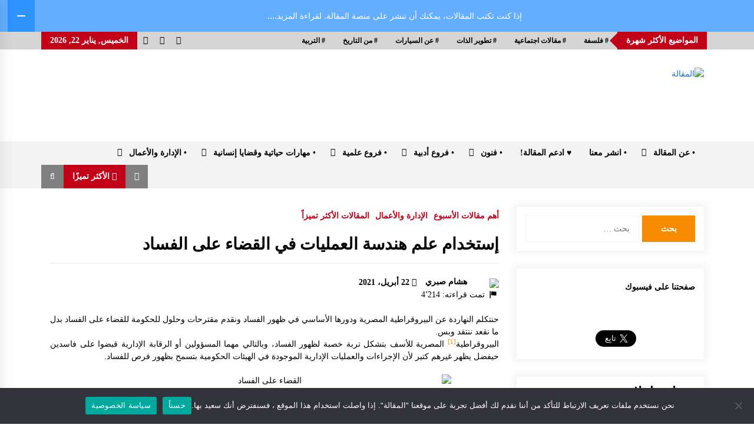

--- FILE ---
content_type: text/html; charset=UTF-8
request_url: https://almkala.com/%D8%A7%D9%84%D9%82%D8%B6%D8%A7%D8%A1-%D8%B9%D9%84%D9%89-%D8%A7%D9%84%D9%81%D8%B3%D8%A7%D8%AF/
body_size: 61078
content:
<!DOCTYPE html>
<html dir="rtl" lang="ar">
<head>
	<meta charset="UTF-8">
    <meta name="viewport" content="width=device-width, initial-scale=1.0, maximum-scale=1.0, user-scalable=no" />
	<link rel="profile" href="https://gmpg.org/xfn/11">
	<link rel="pingback" href="https://almkala.com/xmlrpc.php">

	<style>
#wpadminbar #wp-admin-bar-wccp_free_top_button .ab-icon:before {
	content: "\f160";
	color: #02CA02;
	top: 3px;
}
#wpadminbar #wp-admin-bar-wccp_free_top_button .ab-icon {
	transform: rotate(45deg);
}
</style>
        <style type="text/css">
                    .twp-logo a,.twp-logo p, .twp-logo a:visited{
                color: #1e73be;
            }
                    body .boxed-layout {
                background: #ffffff;
            }
        </style>
<meta name='robots' content='index, follow, max-image-preview:large, max-snippet:-1, max-video-preview:-1' />

	<!-- This site is optimized with the Yoast SEO plugin v24.9 - https://yoast.com/wordpress/plugins/seo/ -->
	<title>إستخدام علم هندسة العمليات في القضاء على الفساد - المقالة - الإدارة والأعمال</title>
	<meta name="description" content="حنتكلم النهاردة عن البيروقراطية المصرية ودورها الأساسي في ظهور الفساد ونقدم مقترحات و حلول للحكومة للقضاء على الفساد بدل ما نقعد ننتقد وبس" />
	<link rel="canonical" href="https://almkala.com/القضاء-على-الفساد/" />
	<meta property="og:locale" content="ar_AR" />
	<meta property="og:type" content="article" />
	<meta property="og:title" content="إستخدام علم هندسة العمليات في القضاء على الفساد - المقالة - الإدارة والأعمال" />
	<meta property="og:description" content="حنتكلم النهاردة عن البيروقراطية المصرية ودورها الأساسي في ظهور الفساد ونقدم مقترحات و حلول للحكومة للقضاء على الفساد بدل ما نقعد ننتقد وبس" />
	<meta property="og:url" content="https://almkala.com/القضاء-على-الفساد/" />
	<meta property="og:site_name" content="المقالة" />
	<meta property="article:published_time" content="2021-04-22T21:24:37+00:00" />
	<meta property="article:modified_time" content="2021-05-05T13:09:55+00:00" />
	<meta property="og:image" content="https://almkala.com/wp-content/uploads/2021/04/bribe.jpg" />
	<meta property="og:image:width" content="600" />
	<meta property="og:image:height" content="247" />
	<meta property="og:image:type" content="image/jpeg" />
	<meta name="author" content="هشام صبري" />
	<meta name="twitter:card" content="summary_large_image" />
	<meta name="twitter:label1" content="كُتب بواسطة" />
	<meta name="twitter:data1" content="هشام صبري" />
	<meta name="twitter:label2" content="وقت القراءة المُقدّر" />
	<meta name="twitter:data2" content="5 دقائق" />
	<script type="application/ld+json" class="yoast-schema-graph">{"@context":"https://schema.org","@graph":[{"@type":"Article","@id":"https://almkala.com/%d8%a7%d9%84%d9%82%d8%b6%d8%a7%d8%a1-%d8%b9%d9%84%d9%89-%d8%a7%d9%84%d9%81%d8%b3%d8%a7%d8%af/#article","isPartOf":{"@id":"https://almkala.com/%d8%a7%d9%84%d9%82%d8%b6%d8%a7%d8%a1-%d8%b9%d9%84%d9%89-%d8%a7%d9%84%d9%81%d8%b3%d8%a7%d8%af/"},"author":{"name":"هشام صبري","@id":"https://almkala.com/#/schema/person/87d7ff6bb46f6aac970af4cf5d8c4782"},"headline":"إستخدام علم هندسة العمليات في القضاء على الفساد","datePublished":"2021-04-22T21:24:37+00:00","dateModified":"2021-05-05T13:09:55+00:00","mainEntityOfPage":{"@id":"https://almkala.com/%d8%a7%d9%84%d9%82%d8%b6%d8%a7%d8%a1-%d8%b9%d9%84%d9%89-%d8%a7%d9%84%d9%81%d8%b3%d8%a7%d8%af/"},"wordCount":26,"commentCount":0,"publisher":{"@id":"https://almkala.com/#/schema/person/79f3f2722cb6223ad1cd6625529480fe"},"image":{"@id":"https://almkala.com/%d8%a7%d9%84%d9%82%d8%b6%d8%a7%d8%a1-%d8%b9%d9%84%d9%89-%d8%a7%d9%84%d9%81%d8%b3%d8%a7%d8%af/#primaryimage"},"thumbnailUrl":"https://almkala.com/wp-content/uploads/2021/04/bribe.jpg","keywords":["الفساد الإداري","القضاء على الفساد","رشوة"],"articleSection":["أهم مقالات الأسبوع","الإدارة والأعمال","المقالات الأكثر تميزاً"],"inLanguage":"ar","potentialAction":[{"@type":"CommentAction","name":"Comment","target":["https://almkala.com/%d8%a7%d9%84%d9%82%d8%b6%d8%a7%d8%a1-%d8%b9%d9%84%d9%89-%d8%a7%d9%84%d9%81%d8%b3%d8%a7%d8%af/#respond"]}]},{"@type":"WebPage","@id":"https://almkala.com/%d8%a7%d9%84%d9%82%d8%b6%d8%a7%d8%a1-%d8%b9%d9%84%d9%89-%d8%a7%d9%84%d9%81%d8%b3%d8%a7%d8%af/","url":"https://almkala.com/%d8%a7%d9%84%d9%82%d8%b6%d8%a7%d8%a1-%d8%b9%d9%84%d9%89-%d8%a7%d9%84%d9%81%d8%b3%d8%a7%d8%af/","name":"إستخدام علم هندسة العمليات في القضاء على الفساد - المقالة - الإدارة والأعمال","isPartOf":{"@id":"https://almkala.com/#website"},"primaryImageOfPage":{"@id":"https://almkala.com/%d8%a7%d9%84%d9%82%d8%b6%d8%a7%d8%a1-%d8%b9%d9%84%d9%89-%d8%a7%d9%84%d9%81%d8%b3%d8%a7%d8%af/#primaryimage"},"image":{"@id":"https://almkala.com/%d8%a7%d9%84%d9%82%d8%b6%d8%a7%d8%a1-%d8%b9%d9%84%d9%89-%d8%a7%d9%84%d9%81%d8%b3%d8%a7%d8%af/#primaryimage"},"thumbnailUrl":"https://almkala.com/wp-content/uploads/2021/04/bribe.jpg","datePublished":"2021-04-22T21:24:37+00:00","dateModified":"2021-05-05T13:09:55+00:00","description":"حنتكلم النهاردة عن البيروقراطية المصرية ودورها الأساسي في ظهور الفساد ونقدم مقترحات و حلول للحكومة للقضاء على الفساد بدل ما نقعد ننتقد وبس","breadcrumb":{"@id":"https://almkala.com/%d8%a7%d9%84%d9%82%d8%b6%d8%a7%d8%a1-%d8%b9%d9%84%d9%89-%d8%a7%d9%84%d9%81%d8%b3%d8%a7%d8%af/#breadcrumb"},"inLanguage":"ar","potentialAction":[{"@type":"ReadAction","target":["https://almkala.com/%d8%a7%d9%84%d9%82%d8%b6%d8%a7%d8%a1-%d8%b9%d9%84%d9%89-%d8%a7%d9%84%d9%81%d8%b3%d8%a7%d8%af/"]}]},{"@type":"ImageObject","inLanguage":"ar","@id":"https://almkala.com/%d8%a7%d9%84%d9%82%d8%b6%d8%a7%d8%a1-%d8%b9%d9%84%d9%89-%d8%a7%d9%84%d9%81%d8%b3%d8%a7%d8%af/#primaryimage","url":"https://almkala.com/wp-content/uploads/2021/04/bribe.jpg","contentUrl":"https://almkala.com/wp-content/uploads/2021/04/bribe.jpg","width":600,"height":247,"caption":"Maghreb Voices"},{"@type":"BreadcrumbList","@id":"https://almkala.com/%d8%a7%d9%84%d9%82%d8%b6%d8%a7%d8%a1-%d8%b9%d9%84%d9%89-%d8%a7%d9%84%d9%81%d8%b3%d8%a7%d8%af/#breadcrumb","itemListElement":[{"@type":"ListItem","position":1,"name":"الرئيسية","item":"https://almkala.com/"},{"@type":"ListItem","position":2,"name":"الإدارة والأعمال","item":"https://almkala.com/category/business/"},{"@type":"ListItem","position":3,"name":"إستخدام علم هندسة العمليات في القضاء على الفساد"}]},{"@type":"WebSite","@id":"https://almkala.com/#website","url":"https://almkala.com/","name":"المقالة","description":"سبيلك إلى المعرفة!","publisher":{"@id":"https://almkala.com/#/schema/person/79f3f2722cb6223ad1cd6625529480fe"},"potentialAction":[{"@type":"SearchAction","target":{"@type":"EntryPoint","urlTemplate":"https://almkala.com/?s={search_term_string}"},"query-input":{"@type":"PropertyValueSpecification","valueRequired":true,"valueName":"search_term_string"}}],"inLanguage":"ar"},{"@type":["Person","Organization"],"@id":"https://almkala.com/#/schema/person/79f3f2722cb6223ad1cd6625529480fe","name":"فريق المقالة","image":{"@type":"ImageObject","inLanguage":"ar","@id":"https://almkala.com/#/schema/person/image/","url":"https://almkala.com/wp-content/uploads/2021/02/cropped-cropped-logo_fp_v2.png","contentUrl":"https://almkala.com/wp-content/uploads/2021/02/cropped-cropped-logo_fp_v2.png","width":800,"height":666,"caption":"فريق المقالة"},"logo":{"@id":"https://almkala.com/#/schema/person/image/"},"sameAs":["http://almkala.com"]},{"@type":"Person","@id":"https://almkala.com/#/schema/person/87d7ff6bb46f6aac970af4cf5d8c4782","name":"هشام صبري","image":{"@type":"ImageObject","inLanguage":"ar","@id":"https://almkala.com/#/schema/person/image/","url":"https://almkala.com/wp-content/uploads/2021/04/Hisham_Sabry-150x150.jpg","contentUrl":"https://almkala.com/wp-content/uploads/2021/04/Hisham_Sabry-150x150.jpg","caption":"هشام صبري"},"description":"المهندس هشام صبري تخرج من كلية الهندسة جامعة القاهرة من قسم القوى و الآلات الكهربائية في عام ٢٠٠٣. عمل المهندس هشام في عدد كبير من الشركات في مختلف دول العالم، وله عدد من الكتب المنشورة في علوم الإدارة والتاريخ والفيزياء الكمية.","url":"https://almkala.com/author/hisham-sabry/"}]}</script>
	<!-- / Yoast SEO plugin. -->


<link rel='dns-prefetch' href='//static.addtoany.com' />
<link rel='dns-prefetch' href='//www.googletagmanager.com' />
<link rel='dns-prefetch' href='//pagead2.googlesyndication.com' />
<link rel="alternate" type="application/rss+xml" title="المقالة &laquo; الخلاصة" href="https://almkala.com/feed/" />
<link rel="alternate" type="application/rss+xml" title="المقالة &laquo; خلاصة التعليقات" href="https://almkala.com/comments/feed/" />
<link rel="alternate" type="application/rss+xml" title="المقالة &laquo; إستخدام علم هندسة العمليات في القضاء على الفساد خلاصة التعليقات" href="https://almkala.com/%d8%a7%d9%84%d9%82%d8%b6%d8%a7%d8%a1-%d8%b9%d9%84%d9%89-%d8%a7%d9%84%d9%81%d8%b3%d8%a7%d8%af/feed/" />
<link rel="alternate" title="oEmbed (JSON)" type="application/json+oembed" href="https://almkala.com/wp-json/oembed/1.0/embed?url=https%3A%2F%2Falmkala.com%2F%25d8%25a7%25d9%2584%25d9%2582%25d8%25b6%25d8%25a7%25d8%25a1-%25d8%25b9%25d9%2584%25d9%2589-%25d8%25a7%25d9%2584%25d9%2581%25d8%25b3%25d8%25a7%25d8%25af%2F" />
<link rel="alternate" title="oEmbed (XML)" type="text/xml+oembed" href="https://almkala.com/wp-json/oembed/1.0/embed?url=https%3A%2F%2Falmkala.com%2F%25d8%25a7%25d9%2584%25d9%2582%25d8%25b6%25d8%25a7%25d8%25a1-%25d8%25b9%25d9%2584%25d9%2589-%25d8%25a7%25d9%2584%25d9%2581%25d8%25b3%25d8%25a7%25d8%25af%2F&#038;format=xml" />
<style id='wp-img-auto-sizes-contain-inline-css' type='text/css'>
img:is([sizes=auto i],[sizes^="auto," i]){contain-intrinsic-size:3000px 1500px}
/*# sourceURL=wp-img-auto-sizes-contain-inline-css */
</style>
<link rel='stylesheet' id='dashicons-css' href='https://almkala.com/wp-includes/css/dashicons.min.css?ver=6.9' type='text/css' media='all' />
<link rel='stylesheet' id='wp-jquery-ui-dialog-rtl-css' href='https://almkala.com/wp-includes/css/jquery-ui-dialog-rtl.min.css?ver=6.9' type='text/css' media='all' />
<link rel='stylesheet' id='mci-footnotes-jquery-tooltips-pagelayout-none-css' href='https://almkala.com/wp-content/plugins/footnotes/css/footnotes-jqttbrpl0.min.css?ver=2.7.3' type='text/css' media='all' />
<link rel='stylesheet' id='bp-verified-member-rtl-css' href='https://almkala.com/wp-content/plugins/bp-verified-member/assets/css/style-rtl.css?ver=1.2.7' type='text/css' media='all' />
<style id='bp-verified-member-inline-css' type='text/css'>

			:root {
				--bp-verified-members-verified-badge-shape: url('https://almkala.com/wp-content/plugins/bp-verified-member/assets/images/mask-shield.svg');
				--bp-verified-members-unverified-badge-shape: url('https://almkala.com/wp-content/plugins/bp-verified-member/assets/images/mask-circle.svg');
			}
		
			.bp-verified-badge,
			.bp-verified-member .member-name-item > a:after,
			.bp-verified-member .item-title > a:after,
			.bp-verified-member > .author > a:after,
			.bp-verified-member .member-name > a:after {
				background-color: #24ed4c !important;
			}
			
			.bp-unverified-badge,
			.bp-unverified-member .member-name-item > a:after,
			.bp-unverified-member .item-title > a:after,
			.bp-unverified-member > .author > a:after,
			.bp-unverified-member .member-name > a:after {
				background-color: #DD9933 !important;
			}
		
/*# sourceURL=bp-verified-member-inline-css */
</style>
<style id='wp-emoji-styles-inline-css' type='text/css'>

	img.wp-smiley, img.emoji {
		display: inline !important;
		border: none !important;
		box-shadow: none !important;
		height: 1em !important;
		width: 1em !important;
		margin: 0 0.07em !important;
		vertical-align: -0.1em !important;
		background: none !important;
		padding: 0 !important;
	}
/*# sourceURL=wp-emoji-styles-inline-css */
</style>
<style id='wp-block-library-inline-css' type='text/css'>
:root{--wp-block-synced-color:#7a00df;--wp-block-synced-color--rgb:122,0,223;--wp-bound-block-color:var(--wp-block-synced-color);--wp-editor-canvas-background:#ddd;--wp-admin-theme-color:#007cba;--wp-admin-theme-color--rgb:0,124,186;--wp-admin-theme-color-darker-10:#006ba1;--wp-admin-theme-color-darker-10--rgb:0,107,160.5;--wp-admin-theme-color-darker-20:#005a87;--wp-admin-theme-color-darker-20--rgb:0,90,135;--wp-admin-border-width-focus:2px}@media (min-resolution:192dpi){:root{--wp-admin-border-width-focus:1.5px}}.wp-element-button{cursor:pointer}:root .has-very-light-gray-background-color{background-color:#eee}:root .has-very-dark-gray-background-color{background-color:#313131}:root .has-very-light-gray-color{color:#eee}:root .has-very-dark-gray-color{color:#313131}:root .has-vivid-green-cyan-to-vivid-cyan-blue-gradient-background{background:linear-gradient(135deg,#00d084,#0693e3)}:root .has-purple-crush-gradient-background{background:linear-gradient(135deg,#34e2e4,#4721fb 50%,#ab1dfe)}:root .has-hazy-dawn-gradient-background{background:linear-gradient(135deg,#faaca8,#dad0ec)}:root .has-subdued-olive-gradient-background{background:linear-gradient(135deg,#fafae1,#67a671)}:root .has-atomic-cream-gradient-background{background:linear-gradient(135deg,#fdd79a,#004a59)}:root .has-nightshade-gradient-background{background:linear-gradient(135deg,#330968,#31cdcf)}:root .has-midnight-gradient-background{background:linear-gradient(135deg,#020381,#2874fc)}:root{--wp--preset--font-size--normal:16px;--wp--preset--font-size--huge:42px}.has-regular-font-size{font-size:1em}.has-larger-font-size{font-size:2.625em}.has-normal-font-size{font-size:var(--wp--preset--font-size--normal)}.has-huge-font-size{font-size:var(--wp--preset--font-size--huge)}.has-text-align-center{text-align:center}.has-text-align-left{text-align:left}.has-text-align-right{text-align:right}.has-fit-text{white-space:nowrap!important}#end-resizable-editor-section{display:none}.aligncenter{clear:both}.items-justified-left{justify-content:flex-start}.items-justified-center{justify-content:center}.items-justified-right{justify-content:flex-end}.items-justified-space-between{justify-content:space-between}.screen-reader-text{border:0;clip-path:inset(50%);height:1px;margin:-1px;overflow:hidden;padding:0;position:absolute;width:1px;word-wrap:normal!important}.screen-reader-text:focus{background-color:#ddd;clip-path:none;color:#444;display:block;font-size:1em;height:auto;left:5px;line-height:normal;padding:15px 23px 14px;text-decoration:none;top:5px;width:auto;z-index:100000}html :where(.has-border-color){border-style:solid}html :where([style*=border-top-color]){border-top-style:solid}html :where([style*=border-right-color]){border-right-style:solid}html :where([style*=border-bottom-color]){border-bottom-style:solid}html :where([style*=border-left-color]){border-left-style:solid}html :where([style*=border-width]){border-style:solid}html :where([style*=border-top-width]){border-top-style:solid}html :where([style*=border-right-width]){border-right-style:solid}html :where([style*=border-bottom-width]){border-bottom-style:solid}html :where([style*=border-left-width]){border-left-style:solid}html :where(img[class*=wp-image-]){height:auto;max-width:100%}:where(figure){margin:0 0 1em}html :where(.is-position-sticky){--wp-admin--admin-bar--position-offset:var(--wp-admin--admin-bar--height,0px)}@media screen and (max-width:600px){html :where(.is-position-sticky){--wp-admin--admin-bar--position-offset:0px}}

/*# sourceURL=wp-block-library-inline-css */
</style><style id='global-styles-inline-css' type='text/css'>
:root{--wp--preset--aspect-ratio--square: 1;--wp--preset--aspect-ratio--4-3: 4/3;--wp--preset--aspect-ratio--3-4: 3/4;--wp--preset--aspect-ratio--3-2: 3/2;--wp--preset--aspect-ratio--2-3: 2/3;--wp--preset--aspect-ratio--16-9: 16/9;--wp--preset--aspect-ratio--9-16: 9/16;--wp--preset--color--black: #000000;--wp--preset--color--cyan-bluish-gray: #abb8c3;--wp--preset--color--white: #ffffff;--wp--preset--color--pale-pink: #f78da7;--wp--preset--color--vivid-red: #cf2e2e;--wp--preset--color--luminous-vivid-orange: #ff6900;--wp--preset--color--luminous-vivid-amber: #fcb900;--wp--preset--color--light-green-cyan: #7bdcb5;--wp--preset--color--vivid-green-cyan: #00d084;--wp--preset--color--pale-cyan-blue: #8ed1fc;--wp--preset--color--vivid-cyan-blue: #0693e3;--wp--preset--color--vivid-purple: #9b51e0;--wp--preset--gradient--vivid-cyan-blue-to-vivid-purple: linear-gradient(135deg,rgb(6,147,227) 0%,rgb(155,81,224) 100%);--wp--preset--gradient--light-green-cyan-to-vivid-green-cyan: linear-gradient(135deg,rgb(122,220,180) 0%,rgb(0,208,130) 100%);--wp--preset--gradient--luminous-vivid-amber-to-luminous-vivid-orange: linear-gradient(135deg,rgb(252,185,0) 0%,rgb(255,105,0) 100%);--wp--preset--gradient--luminous-vivid-orange-to-vivid-red: linear-gradient(135deg,rgb(255,105,0) 0%,rgb(207,46,46) 100%);--wp--preset--gradient--very-light-gray-to-cyan-bluish-gray: linear-gradient(135deg,rgb(238,238,238) 0%,rgb(169,184,195) 100%);--wp--preset--gradient--cool-to-warm-spectrum: linear-gradient(135deg,rgb(74,234,220) 0%,rgb(151,120,209) 20%,rgb(207,42,186) 40%,rgb(238,44,130) 60%,rgb(251,105,98) 80%,rgb(254,248,76) 100%);--wp--preset--gradient--blush-light-purple: linear-gradient(135deg,rgb(255,206,236) 0%,rgb(152,150,240) 100%);--wp--preset--gradient--blush-bordeaux: linear-gradient(135deg,rgb(254,205,165) 0%,rgb(254,45,45) 50%,rgb(107,0,62) 100%);--wp--preset--gradient--luminous-dusk: linear-gradient(135deg,rgb(255,203,112) 0%,rgb(199,81,192) 50%,rgb(65,88,208) 100%);--wp--preset--gradient--pale-ocean: linear-gradient(135deg,rgb(255,245,203) 0%,rgb(182,227,212) 50%,rgb(51,167,181) 100%);--wp--preset--gradient--electric-grass: linear-gradient(135deg,rgb(202,248,128) 0%,rgb(113,206,126) 100%);--wp--preset--gradient--midnight: linear-gradient(135deg,rgb(2,3,129) 0%,rgb(40,116,252) 100%);--wp--preset--font-size--small: 13px;--wp--preset--font-size--medium: 20px;--wp--preset--font-size--large: 36px;--wp--preset--font-size--x-large: 42px;--wp--preset--spacing--20: 0.44rem;--wp--preset--spacing--30: 0.67rem;--wp--preset--spacing--40: 1rem;--wp--preset--spacing--50: 1.5rem;--wp--preset--spacing--60: 2.25rem;--wp--preset--spacing--70: 3.38rem;--wp--preset--spacing--80: 5.06rem;--wp--preset--shadow--natural: 6px 6px 9px rgba(0, 0, 0, 0.2);--wp--preset--shadow--deep: 12px 12px 50px rgba(0, 0, 0, 0.4);--wp--preset--shadow--sharp: 6px 6px 0px rgba(0, 0, 0, 0.2);--wp--preset--shadow--outlined: 6px 6px 0px -3px rgb(255, 255, 255), 6px 6px rgb(0, 0, 0);--wp--preset--shadow--crisp: 6px 6px 0px rgb(0, 0, 0);}:where(.is-layout-flex){gap: 0.5em;}:where(.is-layout-grid){gap: 0.5em;}body .is-layout-flex{display: flex;}.is-layout-flex{flex-wrap: wrap;align-items: center;}.is-layout-flex > :is(*, div){margin: 0;}body .is-layout-grid{display: grid;}.is-layout-grid > :is(*, div){margin: 0;}:where(.wp-block-columns.is-layout-flex){gap: 2em;}:where(.wp-block-columns.is-layout-grid){gap: 2em;}:where(.wp-block-post-template.is-layout-flex){gap: 1.25em;}:where(.wp-block-post-template.is-layout-grid){gap: 1.25em;}.has-black-color{color: var(--wp--preset--color--black) !important;}.has-cyan-bluish-gray-color{color: var(--wp--preset--color--cyan-bluish-gray) !important;}.has-white-color{color: var(--wp--preset--color--white) !important;}.has-pale-pink-color{color: var(--wp--preset--color--pale-pink) !important;}.has-vivid-red-color{color: var(--wp--preset--color--vivid-red) !important;}.has-luminous-vivid-orange-color{color: var(--wp--preset--color--luminous-vivid-orange) !important;}.has-luminous-vivid-amber-color{color: var(--wp--preset--color--luminous-vivid-amber) !important;}.has-light-green-cyan-color{color: var(--wp--preset--color--light-green-cyan) !important;}.has-vivid-green-cyan-color{color: var(--wp--preset--color--vivid-green-cyan) !important;}.has-pale-cyan-blue-color{color: var(--wp--preset--color--pale-cyan-blue) !important;}.has-vivid-cyan-blue-color{color: var(--wp--preset--color--vivid-cyan-blue) !important;}.has-vivid-purple-color{color: var(--wp--preset--color--vivid-purple) !important;}.has-black-background-color{background-color: var(--wp--preset--color--black) !important;}.has-cyan-bluish-gray-background-color{background-color: var(--wp--preset--color--cyan-bluish-gray) !important;}.has-white-background-color{background-color: var(--wp--preset--color--white) !important;}.has-pale-pink-background-color{background-color: var(--wp--preset--color--pale-pink) !important;}.has-vivid-red-background-color{background-color: var(--wp--preset--color--vivid-red) !important;}.has-luminous-vivid-orange-background-color{background-color: var(--wp--preset--color--luminous-vivid-orange) !important;}.has-luminous-vivid-amber-background-color{background-color: var(--wp--preset--color--luminous-vivid-amber) !important;}.has-light-green-cyan-background-color{background-color: var(--wp--preset--color--light-green-cyan) !important;}.has-vivid-green-cyan-background-color{background-color: var(--wp--preset--color--vivid-green-cyan) !important;}.has-pale-cyan-blue-background-color{background-color: var(--wp--preset--color--pale-cyan-blue) !important;}.has-vivid-cyan-blue-background-color{background-color: var(--wp--preset--color--vivid-cyan-blue) !important;}.has-vivid-purple-background-color{background-color: var(--wp--preset--color--vivid-purple) !important;}.has-black-border-color{border-color: var(--wp--preset--color--black) !important;}.has-cyan-bluish-gray-border-color{border-color: var(--wp--preset--color--cyan-bluish-gray) !important;}.has-white-border-color{border-color: var(--wp--preset--color--white) !important;}.has-pale-pink-border-color{border-color: var(--wp--preset--color--pale-pink) !important;}.has-vivid-red-border-color{border-color: var(--wp--preset--color--vivid-red) !important;}.has-luminous-vivid-orange-border-color{border-color: var(--wp--preset--color--luminous-vivid-orange) !important;}.has-luminous-vivid-amber-border-color{border-color: var(--wp--preset--color--luminous-vivid-amber) !important;}.has-light-green-cyan-border-color{border-color: var(--wp--preset--color--light-green-cyan) !important;}.has-vivid-green-cyan-border-color{border-color: var(--wp--preset--color--vivid-green-cyan) !important;}.has-pale-cyan-blue-border-color{border-color: var(--wp--preset--color--pale-cyan-blue) !important;}.has-vivid-cyan-blue-border-color{border-color: var(--wp--preset--color--vivid-cyan-blue) !important;}.has-vivid-purple-border-color{border-color: var(--wp--preset--color--vivid-purple) !important;}.has-vivid-cyan-blue-to-vivid-purple-gradient-background{background: var(--wp--preset--gradient--vivid-cyan-blue-to-vivid-purple) !important;}.has-light-green-cyan-to-vivid-green-cyan-gradient-background{background: var(--wp--preset--gradient--light-green-cyan-to-vivid-green-cyan) !important;}.has-luminous-vivid-amber-to-luminous-vivid-orange-gradient-background{background: var(--wp--preset--gradient--luminous-vivid-amber-to-luminous-vivid-orange) !important;}.has-luminous-vivid-orange-to-vivid-red-gradient-background{background: var(--wp--preset--gradient--luminous-vivid-orange-to-vivid-red) !important;}.has-very-light-gray-to-cyan-bluish-gray-gradient-background{background: var(--wp--preset--gradient--very-light-gray-to-cyan-bluish-gray) !important;}.has-cool-to-warm-spectrum-gradient-background{background: var(--wp--preset--gradient--cool-to-warm-spectrum) !important;}.has-blush-light-purple-gradient-background{background: var(--wp--preset--gradient--blush-light-purple) !important;}.has-blush-bordeaux-gradient-background{background: var(--wp--preset--gradient--blush-bordeaux) !important;}.has-luminous-dusk-gradient-background{background: var(--wp--preset--gradient--luminous-dusk) !important;}.has-pale-ocean-gradient-background{background: var(--wp--preset--gradient--pale-ocean) !important;}.has-electric-grass-gradient-background{background: var(--wp--preset--gradient--electric-grass) !important;}.has-midnight-gradient-background{background: var(--wp--preset--gradient--midnight) !important;}.has-small-font-size{font-size: var(--wp--preset--font-size--small) !important;}.has-medium-font-size{font-size: var(--wp--preset--font-size--medium) !important;}.has-large-font-size{font-size: var(--wp--preset--font-size--large) !important;}.has-x-large-font-size{font-size: var(--wp--preset--font-size--x-large) !important;}
/*# sourceURL=global-styles-inline-css */
</style>

<style id='classic-theme-styles-inline-css' type='text/css'>
/*! This file is auto-generated */
.wp-block-button__link{color:#fff;background-color:#32373c;border-radius:9999px;box-shadow:none;text-decoration:none;padding:calc(.667em + 2px) calc(1.333em + 2px);font-size:1.125em}.wp-block-file__button{background:#32373c;color:#fff;text-decoration:none}
/*# sourceURL=/wp-includes/css/classic-themes.min.css */
</style>
<link rel='stylesheet' id='authors-list-css-css' href='https://almkala.com/wp-content/plugins/authors-list/backend/assets/css/front.css?ver=2.0.6.1' type='text/css' media='all' />
<link rel='stylesheet' id='jquery-ui-css-css' href='https://almkala.com/wp-content/plugins/authors-list/backend/assets/css/jquery-ui.css?ver=2.0.6.1' type='text/css' media='all' />
<link rel='stylesheet' id='contact-form-7-css' href='https://almkala.com/wp-content/plugins/contact-form-7/includes/css/styles.css?ver=6.0.6' type='text/css' media='all' />
<link rel='stylesheet' id='contact-form-7-rtl-css' href='https://almkala.com/wp-content/plugins/contact-form-7/includes/css/styles-rtl.css?ver=6.0.6' type='text/css' media='all' />
<link rel='stylesheet' id='cookie-notice-front-css' href='https://almkala.com/wp-content/plugins/cookie-notice/css/front.min.css?ver=2.5.6' type='text/css' media='all' />
<link rel='stylesheet' id='hide-admin-bar-based-on-user-roles-css' href='https://almkala.com/wp-content/plugins/hide-admin-bar-based-on-user-roles/public/css/hide-admin-bar-based-on-user-roles-public.css?ver=5.2.0' type='text/css' media='all' />
<link rel='stylesheet' id='likebtn_style-css' href='https://almkala.com/wp-content/plugins/likebtn-like-button/public/css/style.css?ver=6.9' type='text/css' media='all' />
<link rel='stylesheet' id='post-views-counter-frontend-css' href='https://almkala.com/wp-content/plugins/post-views-counter/css/frontend.min.css?ver=1.4.7' type='text/css' media='all' />
<link rel='stylesheet' id='ppress-frontend-css' href='https://almkala.com/wp-content/plugins/wp-user-avatar/assets/css/frontend.min.css?ver=4.15.17' type='text/css' media='all' />
<link rel='stylesheet' id='ppress-flatpickr-css' href='https://almkala.com/wp-content/plugins/wp-user-avatar/assets/flatpickr/flatpickr.min.css?ver=4.15.17' type='text/css' media='all' />
<link rel='stylesheet' id='ppress-select2-css' href='https://almkala.com/wp-content/plugins/wp-user-avatar/assets/select2/select2.min.css?ver=6.9' type='text/css' media='all' />
<link rel='stylesheet' id='bootstrap-css' href='https://almkala.com/wp-content/themes/default-mag/assets/libraries/bootstrap/css/bootstrap-grid.min.css?ver=6.9' type='text/css' media='all' />
<link rel='stylesheet' id='font-awesome-css' href='https://almkala.com/wp-content/themes/default-mag/assets/libraries/font-awesome/css/font-awesome.min.css?ver=6.9' type='text/css' media='all' />
<link rel='stylesheet' id='slick-css' href='https://almkala.com/wp-content/themes/default-mag/assets/libraries/slick/css/slick.css?ver=6.9' type='text/css' media='all' />
<link rel='stylesheet' id='sidr-css' href='https://almkala.com/wp-content/themes/default-mag/assets/libraries/sidr/css/jquery.sidr.css?ver=6.9' type='text/css' media='all' />
<link rel='stylesheet' id='magnific-css' href='https://almkala.com/wp-content/themes/default-mag/assets/libraries/magnific/css/magnific-popup.css?ver=6.9' type='text/css' media='all' />
<link rel='stylesheet' id='default-mag-style-css' href='https://almkala.com/wp-content/themes/default-mag/style.css?ver=6.9' type='text/css' media='all' />
<style id='akismet-widget-style-inline-css' type='text/css'>

			.a-stats {
				--akismet-color-mid-green: #357b49;
				--akismet-color-white: #fff;
				--akismet-color-light-grey: #f6f7f7;

				max-width: 350px;
				width: auto;
			}

			.a-stats * {
				all: unset;
				box-sizing: border-box;
			}

			.a-stats strong {
				font-weight: 600;
			}

			.a-stats a.a-stats__link,
			.a-stats a.a-stats__link:visited,
			.a-stats a.a-stats__link:active {
				background: var(--akismet-color-mid-green);
				border: none;
				box-shadow: none;
				border-radius: 8px;
				color: var(--akismet-color-white);
				cursor: pointer;
				display: block;
				font-family: -apple-system, BlinkMacSystemFont, 'Segoe UI', 'Roboto', 'Oxygen-Sans', 'Ubuntu', 'Cantarell', 'Helvetica Neue', sans-serif;
				font-weight: 500;
				padding: 12px;
				text-align: center;
				text-decoration: none;
				transition: all 0.2s ease;
			}

			/* Extra specificity to deal with TwentyTwentyOne focus style */
			.widget .a-stats a.a-stats__link:focus {
				background: var(--akismet-color-mid-green);
				color: var(--akismet-color-white);
				text-decoration: none;
			}

			.a-stats a.a-stats__link:hover {
				filter: brightness(110%);
				box-shadow: 0 4px 12px rgba(0, 0, 0, 0.06), 0 0 2px rgba(0, 0, 0, 0.16);
			}

			.a-stats .count {
				color: var(--akismet-color-white);
				display: block;
				font-size: 1.5em;
				line-height: 1.4;
				padding: 0 13px;
				white-space: nowrap;
			}
		
/*# sourceURL=akismet-widget-style-inline-css */
</style>
<link rel='stylesheet' id='addtoany-css' href='https://almkala.com/wp-content/plugins/add-to-any/addtoany.min.css?ver=1.16' type='text/css' media='all' />
<script type="text/javascript">
            window._nslDOMReady = function (callback) {
                if ( document.readyState === "complete" || document.readyState === "interactive" ) {
                    callback();
                } else {
                    document.addEventListener( "DOMContentLoaded", callback );
                }
            };
            </script><script type="text/javascript" src="https://almkala.com/wp-includes/js/jquery/jquery.min.js?ver=3.7.1" id="jquery-core-js"></script>
<script type="text/javascript" src="https://almkala.com/wp-includes/js/jquery/jquery-migrate.min.js?ver=3.4.1" id="jquery-migrate-js"></script>
<script type="text/javascript" src="https://almkala.com/wp-content/plugins/footnotes/js/jquery.tools.min.js?ver=1.2.7.redacted.2" id="mci-footnotes-jquery-tools-js"></script>
<script type="text/javascript" src="https://almkala.com/wp-content/plugins/bp-verified-member/assets/js/vendor/popper.min.js?ver=2.11.0" id="popper2-js"></script>
<script type="text/javascript" id="bp-verified-member-js-extra">
/* <![CDATA[ */
var bpVerifiedMember = {"verifiedBadgeHtml":"\u003Cspan class=\"bp-verified-badge\"\u003E\u003C/span\u003E","verifiedTooltip":"\u0646\u0627\u062f\u064a 100 \u0645\u0642\u0627\u0644\u0629","unverifiedBadgeHtml":"\u003Cspan class=\"bp-unverified-badge\"\u003E\u003C/span\u003E","unverifiedTooltip":"Unverified","ajaxUrl":"https://almkala.com/wp-admin/admin-ajax.php"};
//# sourceURL=bp-verified-member-js-extra
/* ]]> */
</script>
<script type="text/javascript" src="https://almkala.com/wp-content/plugins/bp-verified-member/assets/js/main.js?ver=1.2.7" id="bp-verified-member-js"></script>
<script type="text/javascript" id="addtoany-core-js-before">
/* <![CDATA[ */
window.a2a_config=window.a2a_config||{};a2a_config.callbacks=[];a2a_config.overlays=[];a2a_config.templates={};a2a_localize = {
	Share: "Share",
	Save: "Save",
	Subscribe: "Subscribe",
	Email: "Email",
	Bookmark: "Bookmark",
	ShowAll: "Show all",
	ShowLess: "Show less",
	FindServices: "Find service(s)",
	FindAnyServiceToAddTo: "Instantly find any service to add to",
	PoweredBy: "Powered by",
	ShareViaEmail: "Share via email",
	SubscribeViaEmail: "Subscribe via email",
	BookmarkInYourBrowser: "Bookmark in your browser",
	BookmarkInstructions: "Press Ctrl+D or \u2318+D to bookmark this page",
	AddToYourFavorites: "Add to your favorites",
	SendFromWebOrProgram: "Send from any email address or email program",
	EmailProgram: "Email program",
	More: "More&#8230;",
	ThanksForSharing: "Thanks for sharing!",
	ThanksForFollowing: "Thanks for following!"
};


//# sourceURL=addtoany-core-js-before
/* ]]> */
</script>
<script type="text/javascript" defer src="https://static.addtoany.com/menu/page.js" id="addtoany-core-js"></script>
<script type="text/javascript" defer src="https://almkala.com/wp-content/plugins/add-to-any/addtoany.min.js?ver=1.1" id="addtoany-jquery-js"></script>
<script type="text/javascript" id="cookie-notice-front-js-before">
/* <![CDATA[ */
var cnArgs = {"ajaxUrl":"https:\/\/almkala.com\/wp-admin\/admin-ajax.php","nonce":"5afafbd04f","hideEffect":"fade","position":"bottom","onScroll":false,"onScrollOffset":100,"onClick":false,"cookieName":"cookie_notice_accepted","cookieTime":2147483647,"cookieTimeRejected":2592000,"globalCookie":false,"redirection":false,"cache":true,"revokeCookies":false,"revokeCookiesOpt":"automatic"};

//# sourceURL=cookie-notice-front-js-before
/* ]]> */
</script>
<script type="text/javascript" src="https://almkala.com/wp-content/plugins/cookie-notice/js/front.min.js?ver=2.5.6" id="cookie-notice-front-js"></script>
<script type="text/javascript" src="https://almkala.com/wp-content/plugins/hide-admin-bar-based-on-user-roles/public/js/hide-admin-bar-based-on-user-roles-public.js?ver=5.2.0" id="hide-admin-bar-based-on-user-roles-js"></script>
<script type="text/javascript" id="likebtn_frontend-js-extra">
/* <![CDATA[ */
var likebtn_eh_data = {"ajaxurl":"https://almkala.com/wp-admin/admin-ajax.php","security":"76be61d220"};
//# sourceURL=likebtn_frontend-js-extra
/* ]]> */
</script>
<script type="text/javascript" src="https://almkala.com/wp-content/plugins/likebtn-like-button/public/js/frontend.js?ver=6.9" id="likebtn_frontend-js"></script>
<script type="text/javascript" src="https://almkala.com/wp-content/plugins/wp-user-avatar/assets/flatpickr/flatpickr.min.js?ver=4.15.17" id="ppress-flatpickr-js"></script>
<script type="text/javascript" src="https://almkala.com/wp-content/plugins/wp-user-avatar/assets/select2/select2.min.js?ver=4.15.17" id="ppress-select2-js"></script>

<!-- Google tag (gtag.js) snippet added by Site Kit -->

<!-- Google Analytics snippet added by Site Kit -->
<script type="text/javascript" src="https://www.googletagmanager.com/gtag/js?id=GT-K8FLVTJ" id="google_gtagjs-js" async></script>
<script type="text/javascript" id="google_gtagjs-js-after">
/* <![CDATA[ */
window.dataLayer = window.dataLayer || [];function gtag(){dataLayer.push(arguments);}
gtag("set","linker",{"domains":["almkala.com"]});
gtag("js", new Date());
gtag("set", "developer_id.dZTNiMT", true);
gtag("config", "GT-K8FLVTJ");
//# sourceURL=google_gtagjs-js-after
/* ]]> */
</script>

<!-- End Google tag (gtag.js) snippet added by Site Kit -->
<link rel="https://api.w.org/" href="https://almkala.com/wp-json/" /><link rel="alternate" title="JSON" type="application/json" href="https://almkala.com/wp-json/wp/v2/posts/1498" /><link rel="EditURI" type="application/rsd+xml" title="RSD" href="https://almkala.com/xmlrpc.php?rsd" />
<link rel="stylesheet" href="https://almkala.com/wp-content/themes/default-mag/rtl.css" type="text/css" media="screen" /><meta name="generator" content="WordPress 6.9" />
<link rel='shortlink' href='https://almkala.com/?p=1498' />

	<script type="text/javascript">var ajaxurl = 'https://almkala.com/wp-admin/admin-ajax.php';</script>

<meta name="generator" content="Site Kit by Google 1.139.0" /><script id="wpcp_disable_selection" type="text/javascript">
var image_save_msg='You are not allowed to save images!';
	var no_menu_msg='Context Menu disabled!';
	var smessage = "رجاء عدم محاولة النسخ، وعمل مشاركة/شير أو استخدم رابط صفحة المقالة كمرجع في موقعك - جميع الحقوق محفوظة لمنصة المقالة";

function disableEnterKey(e)
{
	var elemtype = e.target.tagName;
	
	elemtype = elemtype.toUpperCase();
	
	if (elemtype == "TEXT" || elemtype == "TEXTAREA" || elemtype == "INPUT" || elemtype == "PASSWORD" || elemtype == "SELECT" || elemtype == "OPTION" || elemtype == "EMBED")
	{
		elemtype = 'TEXT';
	}
	
	if (e.ctrlKey){
     var key;
     if(window.event)
          key = window.event.keyCode;     //IE
     else
          key = e.which;     //firefox (97)
    //if (key != 17) alert(key);
     if (elemtype!= 'TEXT' && (key == 97 || key == 65 || key == 67 || key == 99 || key == 88 || key == 120 || key == 26 || key == 85  || key == 86 || key == 83 || key == 43 || key == 73))
     {
		if(wccp_free_iscontenteditable(e)) return true;
		show_wpcp_message('You are not allowed to copy content or view source');
		return false;
     }else
     	return true;
     }
}


/*For contenteditable tags*/
function wccp_free_iscontenteditable(e)
{
	var e = e || window.event; // also there is no e.target property in IE. instead IE uses window.event.srcElement
  	
	var target = e.target || e.srcElement;

	var elemtype = e.target.nodeName;
	
	elemtype = elemtype.toUpperCase();
	
	var iscontenteditable = "false";
		
	if(typeof target.getAttribute!="undefined" ) iscontenteditable = target.getAttribute("contenteditable"); // Return true or false as string
	
	var iscontenteditable2 = false;
	
	if(typeof target.isContentEditable!="undefined" ) iscontenteditable2 = target.isContentEditable; // Return true or false as boolean

	if(target.parentElement.isContentEditable) iscontenteditable2 = true;
	
	if (iscontenteditable == "true" || iscontenteditable2 == true)
	{
		if(typeof target.style!="undefined" ) target.style.cursor = "text";
		
		return true;
	}
}

////////////////////////////////////
function disable_copy(e)
{	
	var e = e || window.event; // also there is no e.target property in IE. instead IE uses window.event.srcElement
	
	var elemtype = e.target.tagName;
	
	elemtype = elemtype.toUpperCase();
	
	if (elemtype == "TEXT" || elemtype == "TEXTAREA" || elemtype == "INPUT" || elemtype == "PASSWORD" || elemtype == "SELECT" || elemtype == "OPTION" || elemtype == "EMBED")
	{
		elemtype = 'TEXT';
	}
	
	if(wccp_free_iscontenteditable(e)) return true;
	
	var isSafari = /Safari/.test(navigator.userAgent) && /Apple Computer/.test(navigator.vendor);
	
	var checker_IMG = '';
	if (elemtype == "IMG" && checker_IMG == 'checked' && e.detail >= 2) {show_wpcp_message(alertMsg_IMG);return false;}
	if (elemtype != "TEXT")
	{
		if (smessage !== "" && e.detail == 2)
			show_wpcp_message(smessage);
		
		if (isSafari)
			return true;
		else
			return false;
	}	
}

//////////////////////////////////////////
function disable_copy_ie()
{
	var e = e || window.event;
	var elemtype = window.event.srcElement.nodeName;
	elemtype = elemtype.toUpperCase();
	if(wccp_free_iscontenteditable(e)) return true;
	if (elemtype == "IMG") {show_wpcp_message(alertMsg_IMG);return false;}
	if (elemtype != "TEXT" && elemtype != "TEXTAREA" && elemtype != "INPUT" && elemtype != "PASSWORD" && elemtype != "SELECT" && elemtype != "OPTION" && elemtype != "EMBED")
	{
		return false;
	}
}	
function reEnable()
{
	return true;
}
document.onkeydown = disableEnterKey;
document.onselectstart = disable_copy_ie;
if(navigator.userAgent.indexOf('MSIE')==-1)
{
	document.onmousedown = disable_copy;
	document.onclick = reEnable;
}
function disableSelection(target)
{
    //For IE This code will work
    if (typeof target.onselectstart!="undefined")
    target.onselectstart = disable_copy_ie;
    
    //For Firefox This code will work
    else if (typeof target.style.MozUserSelect!="undefined")
    {target.style.MozUserSelect="none";}
    
    //All other  (ie: Opera) This code will work
    else
    target.onmousedown=function(){return false}
    target.style.cursor = "default";
}
//Calling the JS function directly just after body load
window.onload = function(){disableSelection(document.body);};

//////////////////special for safari Start////////////////
var onlongtouch;
var timer;
var touchduration = 1000; //length of time we want the user to touch before we do something

var elemtype = "";
function touchstart(e) {
	var e = e || window.event;
  // also there is no e.target property in IE.
  // instead IE uses window.event.srcElement
  	var target = e.target || e.srcElement;
	
	elemtype = window.event.srcElement.nodeName;
	
	elemtype = elemtype.toUpperCase();
	
	if(!wccp_pro_is_passive()) e.preventDefault();
	if (!timer) {
		timer = setTimeout(onlongtouch, touchduration);
	}
}

function touchend() {
    //stops short touches from firing the event
    if (timer) {
        clearTimeout(timer);
        timer = null;
    }
	onlongtouch();
}

onlongtouch = function(e) { //this will clear the current selection if anything selected
	
	if (elemtype != "TEXT" && elemtype != "TEXTAREA" && elemtype != "INPUT" && elemtype != "PASSWORD" && elemtype != "SELECT" && elemtype != "EMBED" && elemtype != "OPTION")	
	{
		if (window.getSelection) {
			if (window.getSelection().empty) {  // Chrome
			window.getSelection().empty();
			} else if (window.getSelection().removeAllRanges) {  // Firefox
			window.getSelection().removeAllRanges();
			}
		} else if (document.selection) {  // IE?
			document.selection.empty();
		}
		return false;
	}
};

document.addEventListener("DOMContentLoaded", function(event) { 
    window.addEventListener("touchstart", touchstart, false);
    window.addEventListener("touchend", touchend, false);
});

function wccp_pro_is_passive() {

  var cold = false,
  hike = function() {};

  try {
	  const object1 = {};
  var aid = Object.defineProperty(object1, 'passive', {
  get() {cold = true}
  });
  window.addEventListener('test', hike, aid);
  window.removeEventListener('test', hike, aid);
  } catch (e) {}

  return cold;
}
/*special for safari End*/
</script>
<script id="wpcp_disable_Right_Click" type="text/javascript">
document.ondragstart = function() { return false;}
	function nocontext(e) {
	   return false;
	}
	document.oncontextmenu = nocontext;
</script>
<style>
.unselectable
{
-moz-user-select:none;
-webkit-user-select:none;
cursor: default;
}
html
{
-webkit-touch-callout: none;
-webkit-user-select: none;
-khtml-user-select: none;
-moz-user-select: none;
-ms-user-select: none;
user-select: none;
-webkit-tap-highlight-color: rgba(0,0,0,0);
}
</style>
<script id="wpcp_css_disable_selection" type="text/javascript">
var e = document.getElementsByTagName('body')[0];
if(e)
{
	e.setAttribute('unselectable',"on");
}
</script>
<!-- Analytics by WP Statistics v14.11.2 - https://wp-statistics.com -->
<link rel="pingback" href="https://almkala.com/xmlrpc.php">
<!-- Google AdSense meta tags added by Site Kit -->
<meta name="google-adsense-platform-account" content="ca-host-pub-2644536267352236">
<meta name="google-adsense-platform-domain" content="sitekit.withgoogle.com">
<!-- End Google AdSense meta tags added by Site Kit -->
<style type="text/css">.recentcomments a{display:inline !important;padding:0 !important;margin:0 !important;}</style><style type="text/css">.broken_link, a.broken_link {
	text-decoration: line-through;
}</style>		<style type="text/css">
					.site-title,
			.site-description {
				position: absolute;
				clip: rect(1px, 1px, 1px, 1px);
			}
				</style>
		
<!-- Google AdSense snippet added by Site Kit -->
<script type="text/javascript" async="async" src="https://pagead2.googlesyndication.com/pagead/js/adsbygoogle.js?client=ca-pub-4625963568971282&amp;host=ca-host-pub-2644536267352236" crossorigin="anonymous"></script>

<!-- End Google AdSense snippet added by Site Kit -->
<style type="text/css">.saboxplugin-wrap{-webkit-box-sizing:border-box;-moz-box-sizing:border-box;-ms-box-sizing:border-box;box-sizing:border-box;border:1px solid #eee;width:100%;clear:both;display:block;overflow:hidden;word-wrap:break-word;position:relative}.saboxplugin-wrap .saboxplugin-gravatar{float:left;padding:0 20px 20px 20px}.saboxplugin-wrap .saboxplugin-gravatar img{max-width:100px;height:auto;border-radius:0;}.saboxplugin-wrap .saboxplugin-authorname{font-size:18px;line-height:1;margin:20px 0 0 20px;display:block}.saboxplugin-wrap .saboxplugin-authorname a{text-decoration:none}.saboxplugin-wrap .saboxplugin-authorname a:focus{outline:0}.saboxplugin-wrap .saboxplugin-desc{display:block;margin:5px 20px}.saboxplugin-wrap .saboxplugin-desc a{text-decoration:underline}.saboxplugin-wrap .saboxplugin-desc p{margin:5px 0 12px}.saboxplugin-wrap .saboxplugin-web{margin:0 20px 15px;text-align:left}.saboxplugin-wrap .sab-web-position{text-align:right}.saboxplugin-wrap .saboxplugin-web a{color:#ccc;text-decoration:none}.saboxplugin-wrap .saboxplugin-socials{position:relative;display:block;background:#fcfcfc;padding:5px;border-top:1px solid #eee}.saboxplugin-wrap .saboxplugin-socials a svg{width:20px;height:20px}.saboxplugin-wrap .saboxplugin-socials a svg .st2{fill:#fff; transform-origin:center center;}.saboxplugin-wrap .saboxplugin-socials a svg .st1{fill:rgba(0,0,0,.3)}.saboxplugin-wrap .saboxplugin-socials a:hover{opacity:.8;-webkit-transition:opacity .4s;-moz-transition:opacity .4s;-o-transition:opacity .4s;transition:opacity .4s;box-shadow:none!important;-webkit-box-shadow:none!important}.saboxplugin-wrap .saboxplugin-socials .saboxplugin-icon-color{box-shadow:none;padding:0;border:0;-webkit-transition:opacity .4s;-moz-transition:opacity .4s;-o-transition:opacity .4s;transition:opacity .4s;display:inline-block;color:#fff;font-size:0;text-decoration:inherit;margin:5px;-webkit-border-radius:0;-moz-border-radius:0;-ms-border-radius:0;-o-border-radius:0;border-radius:0;overflow:hidden}.saboxplugin-wrap .saboxplugin-socials .saboxplugin-icon-grey{text-decoration:inherit;box-shadow:none;position:relative;display:-moz-inline-stack;display:inline-block;vertical-align:middle;zoom:1;margin:10px 5px;color:#444;fill:#444}.clearfix:after,.clearfix:before{content:' ';display:table;line-height:0;clear:both}.ie7 .clearfix{zoom:1}.saboxplugin-socials.sabox-colored .saboxplugin-icon-color .sab-twitch{border-color:#38245c}.saboxplugin-socials.sabox-colored .saboxplugin-icon-color .sab-addthis{border-color:#e91c00}.saboxplugin-socials.sabox-colored .saboxplugin-icon-color .sab-behance{border-color:#003eb0}.saboxplugin-socials.sabox-colored .saboxplugin-icon-color .sab-delicious{border-color:#06c}.saboxplugin-socials.sabox-colored .saboxplugin-icon-color .sab-deviantart{border-color:#036824}.saboxplugin-socials.sabox-colored .saboxplugin-icon-color .sab-digg{border-color:#00327c}.saboxplugin-socials.sabox-colored .saboxplugin-icon-color .sab-dribbble{border-color:#ba1655}.saboxplugin-socials.sabox-colored .saboxplugin-icon-color .sab-facebook{border-color:#1e2e4f}.saboxplugin-socials.sabox-colored .saboxplugin-icon-color .sab-flickr{border-color:#003576}.saboxplugin-socials.sabox-colored .saboxplugin-icon-color .sab-github{border-color:#264874}.saboxplugin-socials.sabox-colored .saboxplugin-icon-color .sab-google{border-color:#0b51c5}.saboxplugin-socials.sabox-colored .saboxplugin-icon-color .sab-googleplus{border-color:#96271a}.saboxplugin-socials.sabox-colored .saboxplugin-icon-color .sab-html5{border-color:#902e13}.saboxplugin-socials.sabox-colored .saboxplugin-icon-color .sab-instagram{border-color:#1630aa}.saboxplugin-socials.sabox-colored .saboxplugin-icon-color .sab-linkedin{border-color:#00344f}.saboxplugin-socials.sabox-colored .saboxplugin-icon-color .sab-pinterest{border-color:#5b040e}.saboxplugin-socials.sabox-colored .saboxplugin-icon-color .sab-reddit{border-color:#992900}.saboxplugin-socials.sabox-colored .saboxplugin-icon-color .sab-rss{border-color:#a43b0a}.saboxplugin-socials.sabox-colored .saboxplugin-icon-color .sab-sharethis{border-color:#5d8420}.saboxplugin-socials.sabox-colored .saboxplugin-icon-color .sab-skype{border-color:#00658a}.saboxplugin-socials.sabox-colored .saboxplugin-icon-color .sab-soundcloud{border-color:#995200}.saboxplugin-socials.sabox-colored .saboxplugin-icon-color .sab-spotify{border-color:#0f612c}.saboxplugin-socials.sabox-colored .saboxplugin-icon-color .sab-stackoverflow{border-color:#a95009}.saboxplugin-socials.sabox-colored .saboxplugin-icon-color .sab-steam{border-color:#006388}.saboxplugin-socials.sabox-colored .saboxplugin-icon-color .sab-user_email{border-color:#b84e05}.saboxplugin-socials.sabox-colored .saboxplugin-icon-color .sab-stumbleUpon{border-color:#9b280e}.saboxplugin-socials.sabox-colored .saboxplugin-icon-color .sab-tumblr{border-color:#10151b}.saboxplugin-socials.sabox-colored .saboxplugin-icon-color .sab-twitter{border-color:#0967a0}.saboxplugin-socials.sabox-colored .saboxplugin-icon-color .sab-vimeo{border-color:#0d7091}.saboxplugin-socials.sabox-colored .saboxplugin-icon-color .sab-windows{border-color:#003f71}.saboxplugin-socials.sabox-colored .saboxplugin-icon-color .sab-whatsapp{border-color:#003f71}.saboxplugin-socials.sabox-colored .saboxplugin-icon-color .sab-wordpress{border-color:#0f3647}.saboxplugin-socials.sabox-colored .saboxplugin-icon-color .sab-yahoo{border-color:#14002d}.saboxplugin-socials.sabox-colored .saboxplugin-icon-color .sab-youtube{border-color:#900}.saboxplugin-socials.sabox-colored .saboxplugin-icon-color .sab-xing{border-color:#000202}.saboxplugin-socials.sabox-colored .saboxplugin-icon-color .sab-mixcloud{border-color:#2475a0}.saboxplugin-socials.sabox-colored .saboxplugin-icon-color .sab-vk{border-color:#243549}.saboxplugin-socials.sabox-colored .saboxplugin-icon-color .sab-medium{border-color:#00452c}.saboxplugin-socials.sabox-colored .saboxplugin-icon-color .sab-quora{border-color:#420e00}.saboxplugin-socials.sabox-colored .saboxplugin-icon-color .sab-meetup{border-color:#9b181c}.saboxplugin-socials.sabox-colored .saboxplugin-icon-color .sab-goodreads{border-color:#000}.saboxplugin-socials.sabox-colored .saboxplugin-icon-color .sab-snapchat{border-color:#999700}.saboxplugin-socials.sabox-colored .saboxplugin-icon-color .sab-500px{border-color:#00557f}.saboxplugin-socials.sabox-colored .saboxplugin-icon-color .sab-mastodont{border-color:#185886}.sabox-plus-item{margin-bottom:20px}@media screen and (max-width:480px){.saboxplugin-wrap{text-align:center}.saboxplugin-wrap .saboxplugin-gravatar{float:none;padding:20px 0;text-align:center;margin:0 auto;display:block}.saboxplugin-wrap .saboxplugin-gravatar img{float:none;display:inline-block;display:-moz-inline-stack;vertical-align:middle;zoom:1}.saboxplugin-wrap .saboxplugin-desc{margin:0 10px 20px;text-align:center}.saboxplugin-wrap .saboxplugin-authorname{text-align:center;margin:10px 0 20px}}body .saboxplugin-authorname a,body .saboxplugin-authorname a:hover{box-shadow:none;-webkit-box-shadow:none}a.sab-profile-edit{font-size:16px!important;line-height:1!important}.sab-edit-settings a,a.sab-profile-edit{color:#0073aa!important;box-shadow:none!important;-webkit-box-shadow:none!important}.sab-edit-settings{margin-right:15px;position:absolute;right:0;z-index:2;bottom:10px;line-height:20px}.sab-edit-settings i{margin-left:5px}.saboxplugin-socials{line-height:1!important}.rtl .saboxplugin-wrap .saboxplugin-gravatar{float:right}.rtl .saboxplugin-wrap .saboxplugin-authorname{display:flex;align-items:center}.rtl .saboxplugin-wrap .saboxplugin-authorname .sab-profile-edit{margin-right:10px}.rtl .sab-edit-settings{right:auto;left:0}img.sab-custom-avatar{max-width:75px;}.saboxplugin-wrap .saboxplugin-gravatar img {-webkit-border-radius:50%;-moz-border-radius:50%;-ms-border-radius:50%;-o-border-radius:50%;border-radius:50%;}.saboxplugin-wrap .saboxplugin-gravatar img {-webkit-border-radius:50%;-moz-border-radius:50%;-ms-border-radius:50%;-o-border-radius:50%;border-radius:50%;}.saboxplugin-wrap .saboxplugin-socials .saboxplugin-icon-color {-webkit-border-radius:50%;-moz-border-radius:50%;-ms-border-radius:50%;-o-border-radius:50%;border-radius:50%;}.saboxplugin-wrap .saboxplugin-socials .saboxplugin-icon-color .st1 {display: none;}.saboxplugin-wrap .saboxplugin-socials .saboxplugin-icon-color {-webkit-transition: all 0.3s ease-in-out;-moz-transition: all 0.3s ease-in-out;-o-transition: all 0.3s ease-in-out;-ms-transition: all 0.3s ease-in-out;transition: all 0.3s ease-in-out;}.saboxplugin-wrap .saboxplugin-socials .saboxplugin-icon-color:hover,.saboxplugin-wrap .saboxplugin-socials .saboxplugin-icon-grey:hover {-webkit-transform: rotate(360deg);-moz-transform: rotate(360deg);-o-transform: rotate(360deg);-ms-transform: rotate(360deg);transform: rotate(360deg);}.saboxplugin-wrap {margin-top:0px; margin-bottom:0px; padding: 0px 0px }.saboxplugin-wrap .saboxplugin-authorname {font-size:18px; line-height:25px;}.saboxplugin-wrap .saboxplugin-desc p, .saboxplugin-wrap .saboxplugin-desc {font-size:14px !important; line-height:21px !important;}.saboxplugin-wrap .saboxplugin-web {font-size:14px;}.saboxplugin-wrap .saboxplugin-socials a svg {width:36px;height:36px;}</style><link rel="icon" href="https://almkala.com/wp-content/uploads/2021/01/cropped-fav-32x32.png" sizes="32x32" />
<link rel="icon" href="https://almkala.com/wp-content/uploads/2021/01/cropped-fav-192x192.png" sizes="192x192" />
<link rel="apple-touch-icon" href="https://almkala.com/wp-content/uploads/2021/01/cropped-fav-180x180.png" />
<meta name="msapplication-TileImage" content="https://almkala.com/wp-content/uploads/2021/01/cropped-fav-270x270.png" />
<style type="text/css">div.nsl-container[data-align="left"] {
    text-align: left;
}

div.nsl-container[data-align="center"] {
    text-align: center;
}

div.nsl-container[data-align="right"] {
    text-align: right;
}


div.nsl-container div.nsl-container-buttons a[data-plugin="nsl"] {
    text-decoration: none;
    box-shadow: none;
    border: 0;
}

div.nsl-container .nsl-container-buttons {
    display: flex;
    padding: 5px 0;
}

div.nsl-container.nsl-container-block .nsl-container-buttons {
    display: inline-grid;
    grid-template-columns: minmax(145px, auto);
}

div.nsl-container-block-fullwidth .nsl-container-buttons {
    flex-flow: column;
    align-items: center;
}

div.nsl-container-block-fullwidth .nsl-container-buttons a,
div.nsl-container-block .nsl-container-buttons a {
    flex: 1 1 auto;
    display: block;
    margin: 5px 0;
    width: 100%;
}

div.nsl-container-inline {
    margin: -5px;
    text-align: left;
}

div.nsl-container-inline .nsl-container-buttons {
    justify-content: center;
    flex-wrap: wrap;
}

div.nsl-container-inline .nsl-container-buttons a {
    margin: 5px;
    display: inline-block;
}

div.nsl-container-grid .nsl-container-buttons {
    flex-flow: row;
    align-items: center;
    flex-wrap: wrap;
}

div.nsl-container-grid .nsl-container-buttons a {
    flex: 1 1 auto;
    display: block;
    margin: 5px;
    max-width: 280px;
    width: 100%;
}

@media only screen and (min-width: 650px) {
    div.nsl-container-grid .nsl-container-buttons a {
        width: auto;
    }
}

div.nsl-container .nsl-button {
    cursor: pointer;
    vertical-align: top;
    border-radius: 4px;
}

div.nsl-container .nsl-button-default {
    color: #fff;
    display: flex;
}

div.nsl-container .nsl-button-icon {
    display: inline-block;
}

div.nsl-container .nsl-button-svg-container {
    flex: 0 0 auto;
    padding: 8px;
    display: flex;
    align-items: center;
}

div.nsl-container svg {
    height: 24px;
    width: 24px;
    vertical-align: top;
}

div.nsl-container .nsl-button-default div.nsl-button-label-container {
    margin: 0 24px 0 12px;
    padding: 10px 0;
    font-family: Helvetica, Arial, sans-serif;
    font-size: 16px;
    line-height: 20px;
    letter-spacing: .25px;
    overflow: hidden;
    text-align: center;
    text-overflow: clip;
    white-space: nowrap;
    flex: 1 1 auto;
    -webkit-font-smoothing: antialiased;
    -moz-osx-font-smoothing: grayscale;
    text-transform: none;
    display: inline-block;
}

div.nsl-container .nsl-button-google[data-skin="dark"] .nsl-button-svg-container {
    margin: 1px;
    padding: 7px;
    border-radius: 3px;
    background: #fff;
}

div.nsl-container .nsl-button-google[data-skin="light"] {
    border-radius: 1px;
    box-shadow: 0 1px 5px 0 rgba(0, 0, 0, .25);
    color: RGBA(0, 0, 0, 0.54);
}

div.nsl-container .nsl-button-apple .nsl-button-svg-container {
    padding: 0 6px;
}

div.nsl-container .nsl-button-apple .nsl-button-svg-container svg {
    height: 40px;
    width: auto;
}

div.nsl-container .nsl-button-apple[data-skin="light"] {
    color: #000;
    box-shadow: 0 0 0 1px #000;
}

div.nsl-container .nsl-button-facebook[data-skin="white"] {
    color: #000;
    box-shadow: inset 0 0 0 1px #000;
}

div.nsl-container .nsl-button-facebook[data-skin="light"] {
    color: #1877F2;
    box-shadow: inset 0 0 0 1px #1877F2;
}

div.nsl-container .nsl-button-spotify[data-skin="white"] {
    color: #191414;
    box-shadow: inset 0 0 0 1px #191414;
}

div.nsl-container .nsl-button-apple div.nsl-button-label-container {
    font-size: 17px;
    font-family: -apple-system, BlinkMacSystemFont, "Segoe UI", Roboto, Helvetica, Arial, sans-serif, "Apple Color Emoji", "Segoe UI Emoji", "Segoe UI Symbol";
}

div.nsl-container .nsl-button-slack div.nsl-button-label-container {
    font-size: 17px;
    font-family: -apple-system, BlinkMacSystemFont, "Segoe UI", Roboto, Helvetica, Arial, sans-serif, "Apple Color Emoji", "Segoe UI Emoji", "Segoe UI Symbol";
}

div.nsl-container .nsl-button-slack[data-skin="light"] {
    color: #000000;
    box-shadow: inset 0 0 0 1px #DDDDDD;
}

div.nsl-container .nsl-button-tiktok[data-skin="light"] {
    color: #161823;
    box-shadow: 0 0 0 1px rgba(22, 24, 35, 0.12);
}


div.nsl-container .nsl-button-kakao {
    color: rgba(0, 0, 0, 0.85);
}

.nsl-clear {
    clear: both;
}

.nsl-container {
    clear: both;
}

.nsl-disabled-provider .nsl-button {
    filter: grayscale(1);
    opacity: 0.8;
}

/*Button align start*/

div.nsl-container-inline[data-align="left"] .nsl-container-buttons {
    justify-content: flex-start;
}

div.nsl-container-inline[data-align="center"] .nsl-container-buttons {
    justify-content: center;
}

div.nsl-container-inline[data-align="right"] .nsl-container-buttons {
    justify-content: flex-end;
}


div.nsl-container-grid[data-align="left"] .nsl-container-buttons {
    justify-content: flex-start;
}

div.nsl-container-grid[data-align="center"] .nsl-container-buttons {
    justify-content: center;
}

div.nsl-container-grid[data-align="right"] .nsl-container-buttons {
    justify-content: flex-end;
}

div.nsl-container-grid[data-align="space-around"] .nsl-container-buttons {
    justify-content: space-around;
}

div.nsl-container-grid[data-align="space-between"] .nsl-container-buttons {
    justify-content: space-between;
}

/* Button align end*/

/* Redirect */

#nsl-redirect-overlay {
    display: flex;
    flex-direction: column;
    justify-content: center;
    align-items: center;
    position: fixed;
    z-index: 1000000;
    left: 0;
    top: 0;
    width: 100%;
    height: 100%;
    backdrop-filter: blur(1px);
    background-color: RGBA(0, 0, 0, .32);;
}

#nsl-redirect-overlay-container {
    display: flex;
    flex-direction: column;
    justify-content: center;
    align-items: center;
    background-color: white;
    padding: 30px;
    border-radius: 10px;
}

#nsl-redirect-overlay-spinner {
    content: '';
    display: block;
    margin: 20px;
    border: 9px solid RGBA(0, 0, 0, .6);
    border-top: 9px solid #fff;
    border-radius: 50%;
    box-shadow: inset 0 0 0 1px RGBA(0, 0, 0, .6), 0 0 0 1px RGBA(0, 0, 0, .6);
    width: 40px;
    height: 40px;
    animation: nsl-loader-spin 2s linear infinite;
}

@keyframes nsl-loader-spin {
    0% {
        transform: rotate(0deg)
    }
    to {
        transform: rotate(360deg)
    }
}

#nsl-redirect-overlay-title {
    font-family: -apple-system, BlinkMacSystemFont, "Segoe UI", Roboto, Oxygen-Sans, Ubuntu, Cantarell, "Helvetica Neue", sans-serif;
    font-size: 18px;
    font-weight: bold;
    color: #3C434A;
}

#nsl-redirect-overlay-text {
    font-family: -apple-system, BlinkMacSystemFont, "Segoe UI", Roboto, Oxygen-Sans, Ubuntu, Cantarell, "Helvetica Neue", sans-serif;
    text-align: center;
    font-size: 14px;
    color: #3C434A;
}

/* Redirect END*/</style><style type="text/css">/* Notice fallback */
#nsl-notices-fallback {
    position: fixed;
    right: 10px;
    top: 10px;
    z-index: 10000;
}

.admin-bar #nsl-notices-fallback {
    top: 42px;
}

#nsl-notices-fallback > div {
    position: relative;
    background: #fff;
    border-left: 4px solid #fff;
    box-shadow: 0 1px 1px 0 rgba(0, 0, 0, .1);
    margin: 5px 15px 2px;
    padding: 1px 20px;
}

#nsl-notices-fallback > div.error {
    display: block;
    border-left-color: #dc3232;
}

#nsl-notices-fallback > div.updated {
    display: block;
    border-left-color: #46b450;
}

#nsl-notices-fallback p {
    margin: .5em 0;
    padding: 2px;
}

#nsl-notices-fallback > div:after {
    position: absolute;
    right: 5px;
    top: 5px;
    content: '\00d7';
    display: block;
    height: 16px;
    width: 16px;
    line-height: 16px;
    text-align: center;
    font-size: 20px;
    cursor: pointer;
}</style>
<style type="text/css" media="all">
.footnotes_reference_container {margin-top: 24px !important; margin-bottom: 0px !important;}
.footnote_container_prepare > p {border-bottom: 1px solid #aaaaaa !important;}
.footnote_tooltip { font-size: 13px !important; color: #000000 !important; background-color: #ffffff !important; border-width: 1px !important; border-style: solid !important; border-color: #cccc99 !important; -webkit-box-shadow: 2px 2px 11px #666666; -moz-box-shadow: 2px 2px 11px #666666; box-shadow: 2px 2px 11px #666666; max-width: 450px !important;}


</style>
<link rel='stylesheet' id='mailpoet_public-css' href='https://almkala.com/wp-content/plugins/mailpoet/assets/dist/css/mailpoet-public.b1f0906e.css?ver=6.9' type='text/css' media='all' />
<link rel='stylesheet' id='foobar-core-css' href='https://almkala.com/wp-content/plugins/foobar-notifications-lite/assets/css/foobar.min.css?ver=2.1.35' type='text/css' media='all' />
<link rel='stylesheet' id='su-shortcodes-css' href='https://almkala.com/wp-content/plugins/shortcodes-ultimate/includes/css/shortcodes.css?ver=7.3.0' type='text/css' media='all' />
</head>

<body class="bp-nouveau rtl wp-singular post-template-default single single-post postid-1498 single-format-standard wp-custom-logo wp-theme-default-mag cookies-not-set unselectable sticky-header right-sidebar">
<div id="page" class="site full-screen-layout">
	<a class="skip-link screen-reader-text" href="#content">Skip to content</a>

	<header id="masthead" class="site-header">
					<div class="twp-top-bar">
				<div class="container twp-no-space clearfix">
					<!-- <div class="clearfix"> -->
											<div class="twp-header-tags float-left">
																						<div class="twp-tag-caption twp-primary-bg">
									المواضيع الأكثر شهرة								</div>
														<ul class="twp-tags-items clearfix">
																																												<li><a class="tag" href="https://almkala.com/tag/%d9%81%d9%84%d8%b3%d9%81%d8%a9/" title="فلسفة"># فلسفة</a></li>
																																																	<li><a class="tag" href="https://almkala.com/tag/%d9%85%d9%82%d8%a7%d9%84%d8%a7%d8%aa-%d8%a7%d8%ac%d8%aa%d9%85%d8%a7%d8%b9%d9%8a%d8%a9/" title="مقالات اجتماعية"># مقالات اجتماعية</a></li>
																																																	<li><a class="tag" href="https://almkala.com/tag/%d8%aa%d8%b7%d9%88%d9%8a%d8%b1-%d8%a7%d9%84%d8%b0%d8%a7%d8%aa/" title="تطوير الذات"># تطوير الذات</a></li>
																																																	<li><a class="tag" href="https://almkala.com/tag/%d8%b9%d9%86-%d8%a7%d9%84%d8%b3%d9%8a%d8%a7%d8%b1%d8%a7%d8%aa/" title="عن السيارات"># عن السيارات</a></li>
																																																	<li><a class="tag" href="https://almkala.com/tag/%d9%85%d9%86-%d8%a7%d9%84%d8%aa%d8%a7%d8%b1%d9%8a%d8%ae/" title="من التاريخ"># من التاريخ</a></li>
																																																	<li><a class="tag" href="https://almkala.com/tag/%d8%a7%d9%84%d8%aa%d8%b1%d8%a8%d9%8a%d8%a9/" title="التربية"># التربية</a></li>
																																																																																																																																																																																																																																																																																																																																																																																																																																																																																																																																																																																																																																																																																																																																																																																																																																																																																																																																																																																																																																																																																																																																																																																																																																																																																																																																																																																																																																																																																																																																																																																																																																																																																																																																																																																																																																																																																																																																																																																																																																																																																																																																																																																																																																																																																																																																																																																																																																																																																																																																																																																																																																																																																																																																																																																																																																																																																																																																																																																																																																																																																																																																																																																																																																																																																																																																																																																																																																																																																																																																																																																																																																																																																																																																																																																																																																																																																																																																																																																																																																																																																																																																																																																																																																																																																																																																																																																																																																																																																																																																																																																																																																																																																																																																																																																																																																																																																																																																																																																																																																																																																																																																																																																																																																																																																																																																																																																																																																																																																																																																																																																																																																																																																																																																																																																																																																																																																																																																																																																																																																																																																																																																																																																																																																																																																																																																																																																																																																																																																																																																																																																																																																																																																																																																																																																																																																																																																																																																																																																																																																																																																																																																																																																																																																																																																																																																																																																																																																																																																																																																																																																																																																																																																																																																																																																																																																																																																																																																																																																																																																																																																																																																																																																																																																																																																																																																																																																																																																																																																																																																																																																																																																																																																																																																																																																																																																																																																																																																																																																																																																																																																																																																																																																																																																																																																																																																																																																																																																																																																																																																																																																																																																																																																																																																																																																																																																																																																																																																																																																																																																																																																																																																																																																																																																																																																																																																																																																																																																																																																																																																																																																																																																																																																																																																																																																																																																																																																																																																																																																																																																																																																																																																																																																																																																																																																																																																																																																																																																																																																																																																																																																																																																																																																																																																																																																																																																																																																																																																																																																																																																																																																																																																																																																																																																																																																																																																																																																																																																																																																																																																																																																																																																																																																																																																																																																																																																																																																																																																																																																																																																																																																																																																																																																																																																																																																																																																																																																																																																																																																																																																																																																																																																																																																																																																																																																																																																																																																																																																																																																																																																																																																																																																																																																																																																																																																																																																																																																																																																																																																																																																																																																																																																																																																																																																																																																																																																																																																																																																																																																																																																																																																																																																																																																																																																																																																																																																																																																																																																																																																																																																																																																																																																																																																																																																																																																																																																																																																																																																																																																																																																																																																																																																																																																																																																																																																																																																																																																																																																																																																																																																																																																																																																																																																																																																																																																																																																																																																																																																																																																																																																																																																																																																																																																																																																																																																																																																																																																																																																																																																																																																																																																																																																																																																																																																																																																																																																																																																																																																																																																																																																																																																																																																																																																																																																																																																																																																																																																																																																																																																																																																																																																																																																																																																																																																																																																																																																																																																																																																																																																																																																																																																																																																																																																																																																																																																																																																																																																																																																																																																																																																																																																																																																																																																																																																																																																																																																																																																																																																																																																																																																																																																																																																																																																																																																																																																																																																																																																																																																																																																																																																																																																																																																																																																																																																																																																																																																																																																																																																																																																																																																																																																																																																																																																																																																																																																																																																																																																																																																																																																																																																																																																																																																																																																																																																																																																																																																																																																																																																																																										</ul>
						</div>
											<div class="twp-social-icon-section float-right">
																								<div class="navigation-social-icon">
										<div class="twp-social-icons-wrapper">
											<div class="menu-%d8%a7%d9%84%d9%82%d8%a7%d8%a6%d9%85%d8%a9-%d8%a7%d9%84%d8%ab%d8%a7%d9%86%d9%88%d9%8a%d8%a9-container"><ul id="social-menu" class="twp-social-icons"><li id="menu-item-23" class="menu-item menu-item-type-custom menu-item-object-custom menu-item-23"><a href="https://www.facebook.com/almkala.platform"><span>فيسبوك</span></a></li>
<li id="menu-item-24" class="menu-item menu-item-type-custom menu-item-object-custom menu-item-24"><a href="https://mobile.twitter.com/AlmkalaOfficial"><span>تويتر</span></a></li>
<li id="menu-item-864" class="menu-item menu-item-type-custom menu-item-object-custom menu-item-864"><a href="https://www.linkedin.com/company/almkala"><span>لينكدإن</span></a></li>
</ul></div>										</div>
									</div>
																														<div class="twp-todays-date twp-primary-bg">
									<!-- <span> -->
										الخميس, يناير 22, 2026									<!-- </span> -->
								</div>
														
						</div>
					<!-- </div> -->

				</div><!--/container-->
			</div><!--/twp-header-top-bar-->
								<div class="twp-site-branding data-bg " data-background="https://almkala.com/wp-content/uploads/2021/03/cropped-v7-4.jpg">
			<div class="container twp-no-space">
				<div class="twp-wrapper">

					<div class="twp-logo">
						<span class="twp-image-wrapper"><a href="https://almkala.com/" class="custom-logo-link" rel="home"><img width="800" height="666" src="https://almkala.com/wp-content/uploads/2021/02/cropped-cropped-logo_fp_v2.png" class="custom-logo" alt="المقالة" decoding="async" fetchpriority="high" srcset="https://almkala.com/wp-content/uploads/2021/02/cropped-cropped-logo_fp_v2.png 800w, https://almkala.com/wp-content/uploads/2021/02/cropped-cropped-logo_fp_v2-600x500.png 600w, https://almkala.com/wp-content/uploads/2021/02/cropped-cropped-logo_fp_v2-768x639.png 768w" sizes="(max-width: 800px) 100vw, 800px" /></a></span>
						<span class="site-title">
							<a href="https://almkala.com/" rel="home">
								المقالة							</a>
						</span>
												    <p class="site-description">
						        سبيلك إلى المعرفة!						    </p>
						
					</div><!--/twp-logo-->
											<div class="twp-ad">
							<a href="">
								<div class="twp-ad-image data-bg" data-background="https://almkala.com/wp-content/uploads/2023/10/فلسطين-حرة.png">
								</div>
							</a>
						</div><!--/twp-ad-->
					
				</div><!--/twp-wrapper-->
			</div><!--/container-->
		</div><!-- .site-branding -->
			

		<nav id="site-navigation" class="main-navigation twp-navigation twp-default-bg desktop">
			<div class="twp-nav-menu">
				<div class="container twp-custom-container twp-left-space">
					<div class="clearfix">
	
						<div class="twp-nav-left-content float-left twp-d-flex">
							<div class="twp-nav-sidebar-menu">
																<div class="twp-mobile-menu-icon">
									<div class="twp-menu-icon" id="twp-menu-icon">
										<span></span>
									</div>
								</div>
							</div>
		
							<div class="twp-menu-section">
								<div class="twp-main-menu"><ul id="primary-nav-menu" class="menu"><li id="menu-item-1192" class="menu-item menu-item-type-post_type menu-item-object-page menu-item-has-children menu-item-1192"><a href="https://almkala.com/about-us/">• عن المقالة</a>
<ul class="sub-menu">
	<li id="menu-item-1291" class="menu-item menu-item-type-post_type menu-item-object-page menu-item-1291"><a href="https://almkala.com/authors-list/">⋅ كُتّاب منصة المقالة</a></li>
	<li id="menu-item-4012" class="menu-item menu-item-type-post_type menu-item-object-page menu-item-4012"><a href="https://almkala.com/top-authors/">قائمة أكثر الكتاب كتابة</a></li>
	<li id="menu-item-1674" class="menu-item menu-item-type-post_type menu-item-object-post menu-item-1674"><a href="https://almkala.com/%d9%83%d9%8a%d9%81%d9%8a%d8%a9-%d9%83%d8%aa%d8%a7%d8%a8%d8%a9-%d9%85%d9%82%d8%a7%d9%84%d8%a9-%d9%85%d9%85%d9%8a%d8%b2%d8%a9/">★ كيفية كتابة مقالة مميزة!</a></li>
</ul>
</li>
<li id="menu-item-462" class="menu-item menu-item-type-post_type menu-item-object-page menu-item-462"><a href="https://almkala.com/share-your-work/">• انشر معنا</a></li>
<li id="menu-item-463" class="menu-item menu-item-type-post_type menu-item-object-page menu-item-463"><a href="https://almkala.com/support-us/">♥ ادعم المقالة!</a></li>
<li id="menu-item-1441" class="menu-item menu-item-type-custom menu-item-object-custom menu-item-home menu-item-has-children menu-item-1441"><a href="http://almkala.com/#">• فنون</a>
<ul class="sub-menu">
	<li id="menu-item-2754" class="menu-item menu-item-type-custom menu-item-object-custom menu-item-2754"><a href="https://almkala.com/category/photography">⋅ فوتوغرافيا</a></li>
	<li id="menu-item-1584" class="menu-item menu-item-type-custom menu-item-object-custom menu-item-1584"><a href="https://almkala.com/category/cinema">⋅ صناعة السينما</a></li>
	<li id="menu-item-2271" class="menu-item menu-item-type-custom menu-item-object-custom menu-item-2271"><a href="https://almkala.com/category/music">⋅ الموسيقى</a></li>
	<li id="menu-item-3156" class="menu-item menu-item-type-custom menu-item-object-custom menu-item-3156"><a href="https://almkala.com/category/drawing">⋅ الرسم</a></li>
	<li id="menu-item-3203" class="menu-item menu-item-type-custom menu-item-object-custom menu-item-3203"><a href="https://almkala.com/category/architecture">⋅ العمارة</a></li>
</ul>
</li>
<li id="menu-item-1439" class="menu-item menu-item-type-custom menu-item-object-custom menu-item-home menu-item-has-children menu-item-1439"><a href="http://almkala.com/#">• فروع أدبية</a>
<ul class="sub-menu">
	<li id="menu-item-1438" class="menu-item menu-item-type-custom menu-item-object-custom menu-item-1438"><a href="https://almkala.com/category/content-writing/">⋅ كتابة المحتوى</a></li>
	<li id="menu-item-2755" class="menu-item menu-item-type-custom menu-item-object-custom menu-item-2755"><a href="https://almkala.com/category/translation">⋅ عن الترجمة</a></li>
	<li id="menu-item-2756" class="menu-item menu-item-type-custom menu-item-object-custom menu-item-2756"><a href="https://almkala.com/category/from-history">⋅ من التاريخ</a></li>
	<li id="menu-item-3283" class="menu-item menu-item-type-custom menu-item-object-custom menu-item-3283"><a href="https://almkala.com/category/geography">⋅ الجغرافيا</a></li>
	<li id="menu-item-1536" class="menu-item menu-item-type-custom menu-item-object-custom menu-item-1536"><a href="https://almkala.com/category/philosophy/">⋅ الفلسفة</a></li>
	<li id="menu-item-4419" class="menu-item menu-item-type-custom menu-item-object-custom menu-item-4419"><a href="https://almkala.com/category/psychology">⋅ علم النفس</a></li>
	<li id="menu-item-1615" class="menu-item menu-item-type-custom menu-item-object-custom menu-item-1615"><a href="https://almkala.com/category/sociology">⋅ مقالات اجتماعية</a></li>
	<li id="menu-item-2246" class="menu-item menu-item-type-custom menu-item-object-custom menu-item-2246"><a href="https://almkala.com/category/about-poetry">⋅ مقالات عن الشعر</a></li>
	<li id="menu-item-2320" class="menu-item menu-item-type-custom menu-item-object-custom menu-item-2320"><a href="https://almkala.com/category/literature">⋅ الأدب</a></li>
	<li id="menu-item-3432" class="menu-item menu-item-type-custom menu-item-object-custom menu-item-3432"><a href="https://almkala.com/category/languages">⋅ اللغات</a></li>
</ul>
</li>
<li id="menu-item-1493" class="menu-item menu-item-type-custom menu-item-object-custom menu-item-home menu-item-has-children menu-item-1493"><a href="http://almkala.com/#">• فروع علمية</a>
<ul class="sub-menu">
	<li id="menu-item-2759" class="menu-item menu-item-type-custom menu-item-object-custom menu-item-has-children menu-item-2759"><a href="https://almkala.com/category/about-cars">⋅ عن السيارات</a>
	<ul class="sub-menu">
		<li id="menu-item-2760" class="menu-item menu-item-type-custom menu-item-object-custom menu-item-2760"><a href="https://almkala.com/category/about-cars/auto-tech">تكنولوجيا السيارات</a></li>
		<li id="menu-item-2761" class="menu-item menu-item-type-custom menu-item-object-custom menu-item-2761"><a href="https://almkala.com/category/about-cars/car-care">العناية بالسيارة</a></li>
		<li id="menu-item-2762" class="menu-item menu-item-type-custom menu-item-object-custom menu-item-2762"><a href="https://almkala.com/category/about-cars/car-painting">دهان السيارة</a></li>
		<li id="menu-item-2764" class="menu-item menu-item-type-custom menu-item-object-custom menu-item-2764"><a href="https://almkala.com/category/about-cars/tires">الإطارات</a></li>
		<li id="menu-item-2765" class="menu-item menu-item-type-custom menu-item-object-custom menu-item-2765"><a href="https://almkala.com/category/about-cars/safety-system">نظام الأمان</a></li>
		<li id="menu-item-2766" class="menu-item menu-item-type-custom menu-item-object-custom menu-item-2766"><a href="https://almkala.com/category/about-cars/lubricating-system">نظام التزييت/التشحيم</a></li>
		<li id="menu-item-2767" class="menu-item menu-item-type-custom menu-item-object-custom menu-item-2767"><a href="https://almkala.com/category/about-cars/suspension-system">نظام التعليق</a></li>
		<li id="menu-item-2768" class="menu-item menu-item-type-custom menu-item-object-custom menu-item-2768"><a href="https://almkala.com/category/about-cars/air-conditioning">نظام التكييف</a></li>
		<li id="menu-item-2769" class="menu-item menu-item-type-custom menu-item-object-custom menu-item-2769"><a href="https://almkala.com/category/about-cars/exhaust-system">نظام العادم</a></li>
		<li id="menu-item-2770" class="menu-item menu-item-type-custom menu-item-object-custom menu-item-2770"><a href="https://almkala.com/category/about-cars/braking-system">نظام المكابح</a></li>
		<li id="menu-item-2771" class="menu-item menu-item-type-custom menu-item-object-custom menu-item-2771"><a href="https://almkala.com/category/about-cars/fuel-system">نظام الوقود</a></li>
		<li id="menu-item-2772" class="menu-item menu-item-type-custom menu-item-object-custom menu-item-2772"><a href="https://almkala.com/category/about-cars/engine-cooling">نظام تبريد المحرك</a></li>
		<li id="menu-item-2773" class="menu-item menu-item-type-custom menu-item-object-custom menu-item-2773"><a href="https://almkala.com/category/about-cars/engine-operation">نظام تشغيل المحرك</a></li>
		<li id="menu-item-2774" class="menu-item menu-item-type-custom menu-item-object-custom menu-item-2774"><a href="https://almkala.com/category/about-cars/transmission-system">نظام نقل الحركة</a></li>
	</ul>
</li>
	<li id="menu-item-5321" class="menu-item menu-item-type-custom menu-item-object-custom menu-item-5321"><a href="https://almkala.com/category/tech/">⋅ تقنية</a></li>
	<li id="menu-item-2532" class="menu-item menu-item-type-custom menu-item-object-custom menu-item-home menu-item-has-children menu-item-2532"><a href="http://almkala.com/#">⋅ علوم طبية</a>
	<ul class="sub-menu">
		<li id="menu-item-3424" class="menu-item menu-item-type-custom menu-item-object-custom menu-item-3424"><a href="https://almkala.com/category/medical-articles">⋅ مقالات طبية</a></li>
		<li id="menu-item-2874" class="menu-item menu-item-type-custom menu-item-object-custom menu-item-2874"><a href="https://almkala.com/category/veterinary-medicine">⋅ الطب البيطري</a></li>
		<li id="menu-item-2533" class="menu-item menu-item-type-custom menu-item-object-custom menu-item-2533"><a href="https://almkala.com/category/pathology">⋅ علم الأمراض</a></li>
		<li id="menu-item-4587" class="menu-item menu-item-type-custom menu-item-object-custom menu-item-4587"><a href="https://almkala.com/category/alternative-medicine">⋅ الطب البديل</a></li>
	</ul>
</li>
	<li id="menu-item-1775" class="menu-item menu-item-type-custom menu-item-object-custom menu-item-has-children menu-item-1775"><a href="https://almkala.com/category/biology">⋅ علم الأحياء</a>
	<ul class="sub-menu">
		<li id="menu-item-3458" class="menu-item menu-item-type-custom menu-item-object-custom menu-item-3458"><a href="https://almkala.com/category/biology/zoology">⋅ علم الحيوان</a></li>
	</ul>
</li>
	<li id="menu-item-1494" class="menu-item menu-item-type-custom menu-item-object-custom menu-item-1494"><a href="https://almkala.com/category/science/physics/">⋅ الفيزياء وفروعها</a></li>
	<li id="menu-item-2757" class="menu-item menu-item-type-custom menu-item-object-custom menu-item-2757"><a href="https://almkala.com/category/science/learn-electronics">⋅ الالكترونيات ببساطة</a></li>
	<li id="menu-item-2261" class="menu-item menu-item-type-custom menu-item-object-custom menu-item-2261"><a href="https://almkala.com/category/environment">⋅ البيئة والمناخ</a></li>
	<li id="menu-item-2639" class="menu-item menu-item-type-custom menu-item-object-custom menu-item-2639"><a href="https://almkala.com/category/nutrition-n-food">⋅ التغذية والغذاء</a></li>
	<li id="menu-item-2605" class="menu-item menu-item-type-custom menu-item-object-custom menu-item-2605"><a href="https://almkala.com/category/paranormal">⋅ ما ورائيات</a></li>
</ul>
</li>
<li id="menu-item-2606" class="menu-item menu-item-type-custom menu-item-object-custom menu-item-home menu-item-has-children menu-item-2606"><a href="http://almkala.com/#">• مهارات حياتية وقضايا إنسانية</a>
<ul class="sub-menu">
	<li id="menu-item-2679" class="menu-item menu-item-type-custom menu-item-object-custom menu-item-2679"><a href="https://almkala.com/category/human-rights">⋅ حقوق الإنسان</a></li>
	<li id="menu-item-2607" class="menu-item menu-item-type-custom menu-item-object-custom menu-item-2607"><a href="https://almkala.com/category/parenting">⋅ التربية</a></li>
	<li id="menu-item-1665" class="menu-item menu-item-type-custom menu-item-object-custom menu-item-1665"><a href="https://almkala.com/category/self-development">⋅ تطوير الذات</a></li>
	<li id="menu-item-2404" class="menu-item menu-item-type-custom menu-item-object-custom menu-item-2404"><a href="https://almkala.com/category/biography">⋅ السيرة الذاتية</a></li>
	<li id="menu-item-2700" class="menu-item menu-item-type-custom menu-item-object-custom menu-item-2700"><a href="https://almkala.com/category/folklore">⋅ فلكلور</a></li>
	<li id="menu-item-3559" class="menu-item menu-item-type-custom menu-item-object-custom menu-item-3559"><a href="https://almkala.com/category/sport">⋅ الرياضة</a></li>
	<li id="menu-item-4674" class="menu-item menu-item-type-custom menu-item-object-custom menu-item-4674"><a href="https://almkala.com/category/travel-tourism">⋅ السفر والسياحة</a></li>
</ul>
</li>
<li id="menu-item-1666" class="menu-item menu-item-type-custom menu-item-object-custom menu-item-home menu-item-has-children menu-item-1666"><a href="https://almkala.com/#">• الإدارة والأعمال</a>
<ul class="sub-menu">
	<li id="menu-item-2758" class="menu-item menu-item-type-custom menu-item-object-custom menu-item-2758"><a href="https://almkala.com/category/business">⋅ الإدارة والأعمال</a></li>
	<li id="menu-item-2487" class="menu-item menu-item-type-custom menu-item-object-custom menu-item-2487"><a href="https://almkala.com/category/handcrafts">⋅ حرف يدوية</a></li>
	<li id="menu-item-829" class="menu-item menu-item-type-custom menu-item-object-custom menu-item-829"><a href="https://almkala.com/category/business/business-special/">⋅ محتوى مميز (قريبًأ)</a></li>
</ul>
</li>
</ul></div>							</div><!--/twp-menu-section-->
						</div>
	
						<div class="twp-nav-right-content float-right twp-d-flex">
                        	<div class="theme-mode header-theme-mode"></div>
															<div class="twp-latest-news-button-section" id="nav-latest-news">
									<div class="twp-nav-button twp-primary-bg" id="trending-btn">
										<span><i class="fa fa-bolt"></i></span>
										<span>الأكثر تميزًا<span>
									</div>
								</div><!--/latest-news-section-->
														
															<div class="twp-search-section" id="search">
									<i class="fa  fa-search"></i>
								</div><!--/twp-search-section-->
													</div>
	
					</div><!--/twp-navigation-->
				</div><!--/container-->
			</div>

			<div class="twp-search-field-section" id="search-field">
				<div class="container">
					<div class="twp-search-field-wrapper">
						<div class="twp-search-field">
							<form role="search" method="get" class="search-form" action="https://almkala.com/">
				<label>
					<span class="screen-reader-text">البحث عن:</span>
					<input type="search" class="search-field" placeholder="بحث &hellip;" value="" name="s" />
				</label>
				<input type="submit" class="search-submit" value="بحث" />
			</form>						</div>
						<div class="twp-close-icon-section">
							<span class="twp-close-icon" id="search-close">
								<span></span>
								<span></span>
							</span>
						</div>
					</div>

				</div>
			</div>
							<div class="twp-articles-list" id="nav-latest-news-field">
					<div class="container">
														<section id="related-articles" class="page-section">
									<header class="twp-article-header twp-default-bg clearfix">
										<h3 class="twp-section-title primary-font">
											الأكثر تميزًا										</h3>
										<div class="twp-close-icon-section">
											<span class="twp-close-icon" id="latest-news-close">
												<span></span>
												<span></span>
											</span>
										</div>
									
									</header>
									<div class="entry-content">
										<div class="row">
																							<div class="col-lg-4 col-sm-6 twp-articles-border">
													<div class="twp-post twp-post-style-1">
																																											<div class="twp-image-section twp-image-70">
																<a href="https://almkala.com/%d8%a7%d9%84%d9%86%d9%82%d9%84-%d9%85%d9%86-d-%d8%a5%d9%84%d9%89-n-%d8%a3%d8%ab%d9%86%d8%a7%d8%a1-%d8%a7%d9%84%d8%ad%d8%b1%d9%83%d8%a9/"></a>
																<div class="twp-image data-bg" style="background-image:url(https://almkala.com/wp-content/uploads/2021/04/scariest-bridge-japan-eshima-ohashi.jpg)"></div>
                                        																					</div>
																												<div class="twp-desc">
															<h4 class="twp-post-title twp-line-limit-3 twp-post-title-sm">
																<a href="https://almkala.com/%d8%a7%d9%84%d9%86%d9%82%d9%84-%d9%85%d9%86-d-%d8%a5%d9%84%d9%89-n-%d8%a3%d8%ab%d9%86%d8%a7%d8%a1-%d8%a7%d9%84%d8%ad%d8%b1%d9%83%d8%a9/">النقل من D إلى N أثناء الحركة &#8211; هل حقًا يوفر الوقود خاصة على طريق منحدر!</a>
															</h4>
															<div class="twp-meta-style-1  twp-author-desc twp-primary-color">
																
        	    <span class="item-metadata posts-date">
        	    <i class="fa fa-clock-o"></i>
        	        25 أبريل، 2021        	</span>

            															</div>
														</div><!-- .related-article-title -->
													</div>
												</div>
																							<div class="col-lg-4 col-sm-6 twp-articles-border">
													<div class="twp-post twp-post-style-1">
																																											<div class="twp-image-section twp-image-70">
																<a href="https://almkala.com/%d8%ae%d8%b7%d9%88%d8%a7%d8%aa-%d8%a7%d8%b3%d8%aa%d9%84%d8%a7%d9%85-%d8%b3%d9%8a%d8%a7%d8%b1%d8%a9-%d8%ac%d8%af%d9%8a%d8%af%d8%a9-%d8%af%d9%84%d9%8a%d9%84%d9%83-%d8%a7%d9%84%d8%b4%d8%a7%d9%85%d9%84/"></a>
																<div class="twp-image data-bg" style="background-image:url(https://almkala.com/wp-content/uploads/2021/07/happy-man-inspecting-his-new-car.jpg)"></div>
                                        																					</div>
																												<div class="twp-desc">
															<h4 class="twp-post-title twp-line-limit-3 twp-post-title-sm">
																<a href="https://almkala.com/%d8%ae%d8%b7%d9%88%d8%a7%d8%aa-%d8%a7%d8%b3%d8%aa%d9%84%d8%a7%d9%85-%d8%b3%d9%8a%d8%a7%d8%b1%d8%a9-%d8%ac%d8%af%d9%8a%d8%af%d8%a9-%d8%af%d9%84%d9%8a%d9%84%d9%83-%d8%a7%d9%84%d8%b4%d8%a7%d9%85%d9%84/">خطوات استلام سيارة جديدة &#8211; دليلك الشامل للحماية من الغش</a>
															</h4>
															<div class="twp-meta-style-1  twp-author-desc twp-primary-color">
																
        	    <span class="item-metadata posts-date">
        	    <i class="fa fa-clock-o"></i>
        	        9 يوليو، 2021        	</span>

            															</div>
														</div><!-- .related-article-title -->
													</div>
												</div>
																							<div class="col-lg-4 col-sm-6 twp-articles-border">
													<div class="twp-post twp-post-style-1">
																																											<div class="twp-image-section twp-image-70">
																<a href="https://almkala.com/%d8%b1%d8%ad%d9%84%d8%a9-%d8%a7%d9%84%d8%b6%d9%88%d8%a1-%d8%b9%d8%a8%d8%b1-%d8%a7%d9%84%d8%aa%d8%a7%d8%b1%d9%8a%d8%ae/"></a>
																<div class="twp-image data-bg" style="background-image:url(https://almkala.com/wp-content/uploads/2021/05/قوس-قزح.jpeg)"></div>
                                        																					</div>
																												<div class="twp-desc">
															<h4 class="twp-post-title twp-line-limit-3 twp-post-title-sm">
																<a href="https://almkala.com/%d8%b1%d8%ad%d9%84%d8%a9-%d8%a7%d9%84%d8%b6%d9%88%d8%a1-%d8%b9%d8%a8%d8%b1-%d8%a7%d9%84%d8%aa%d8%a7%d8%b1%d9%8a%d8%ae/">رحلة الضوء عبر التاريخ</a>
															</h4>
															<div class="twp-meta-style-1  twp-author-desc twp-primary-color">
																
        	    <span class="item-metadata posts-date">
        	    <i class="fa fa-clock-o"></i>
        	        26 مايو، 2021        	</span>

            															</div>
														</div><!-- .related-article-title -->
													</div>
												</div>
																							<div class="col-lg-4 col-sm-6 twp-articles-border">
													<div class="twp-post twp-post-style-1">
																																											<div class="twp-image-section twp-image-70">
																<a href="https://almkala.com/%d8%a7%d9%84%d8%a3%d8%af%d8%a8-%d8%a7%d9%84%d8%b9%d8%b1%d8%a8%d9%8a-%d8%a8%d9%8a%d9%86-%d8%a7%d9%84%d9%85%d8%ad%d9%84%d9%8a%d8%a9%d8%8c-%d9%88%d8%a7%d9%84%d8%b9%d8%a7%d9%84%d9%85%d9%8a%d8%a9/"></a>
																<div class="twp-image data-bg" style="background-image:url(https://almkala.com/wp-content/uploads/2021/07/اليوم-العالمي-للعربية.jpg)"></div>
                                        																					</div>
																												<div class="twp-desc">
															<h4 class="twp-post-title twp-line-limit-3 twp-post-title-sm">
																<a href="https://almkala.com/%d8%a7%d9%84%d8%a3%d8%af%d8%a8-%d8%a7%d9%84%d8%b9%d8%b1%d8%a8%d9%8a-%d8%a8%d9%8a%d9%86-%d8%a7%d9%84%d9%85%d8%ad%d9%84%d9%8a%d8%a9%d8%8c-%d9%88%d8%a7%d9%84%d8%b9%d8%a7%d9%84%d9%85%d9%8a%d8%a9/">الأدب العربي بين المحلية، والعالمية، و&#8221;العولمة&#8221;</a>
															</h4>
															<div class="twp-meta-style-1  twp-author-desc twp-primary-color">
																
        	    <span class="item-metadata posts-date">
        	    <i class="fa fa-clock-o"></i>
        	        24 يوليو، 2021        	</span>

            															</div>
														</div><!-- .related-article-title -->
													</div>
												</div>
																							<div class="col-lg-4 col-sm-6 twp-articles-border">
													<div class="twp-post twp-post-style-1">
																																											<div class="twp-image-section twp-image-70">
																<a href="https://almkala.com/%d9%86%d8%b8%d8%b1%d9%8a%d8%a9-%d8%a7%d9%84%d9%86%d8%b3%d8%a8%d9%8a%d8%a9-%d8%a8%d8%a8%d8%b3%d8%a7%d8%b7%d8%a9/"></a>
																<div class="twp-image data-bg" style="background-image:url(https://almkala.com/wp-content/uploads/2021/05/relativity.jpg)"></div>
                                        																					</div>
																												<div class="twp-desc">
															<h4 class="twp-post-title twp-line-limit-3 twp-post-title-sm">
																<a href="https://almkala.com/%d9%86%d8%b8%d8%b1%d9%8a%d8%a9-%d8%a7%d9%84%d9%86%d8%b3%d8%a8%d9%8a%d8%a9-%d8%a8%d8%a8%d8%b3%d8%a7%d8%b7%d8%a9/">نظرية النسبية ببساطة</a>
															</h4>
															<div class="twp-meta-style-1  twp-author-desc twp-primary-color">
																
        	    <span class="item-metadata posts-date">
        	    <i class="fa fa-clock-o"></i>
        	        14 مايو، 2021        	</span>

            															</div>
														</div><!-- .related-article-title -->
													</div>
												</div>
																							<div class="col-lg-4 col-sm-6 twp-articles-border">
													<div class="twp-post twp-post-style-1">
																																											<div class="twp-image-section twp-image-70">
																<a href="https://almkala.com/%d8%a7%d9%84%d8%b7%d9%88%d8%a7%d8%a8%d8%b9-%d8%a7%d9%84%d8%a8%d8%b1%d9%8a%d8%af%d9%8a%d8%a9-%d8%a7%d9%84%d8%a8%d9%86%d8%b3-%d8%a7%d9%84%d8%a3%d8%b3%d9%88%d8%af%d8%8c-%d9%88%d8%a3%d9%8a%d8%a7/"></a>
																<div class="twp-image data-bg" style="background-image:url(https://almkala.com/wp-content/uploads/2021/08/الطوابع-البريدية.jpg)"></div>
                                        																					</div>
																												<div class="twp-desc">
															<h4 class="twp-post-title twp-line-limit-3 twp-post-title-sm">
																<a href="https://almkala.com/%d8%a7%d9%84%d8%b7%d9%88%d8%a7%d8%a8%d8%b9-%d8%a7%d9%84%d8%a8%d8%b1%d9%8a%d8%af%d9%8a%d8%a9-%d8%a7%d9%84%d8%a8%d9%86%d8%b3-%d8%a7%d9%84%d8%a3%d8%b3%d9%88%d8%af%d8%8c-%d9%88%d8%a3%d9%8a%d8%a7/">الطوابع البريدية: &#8220;البنس الأسود&#8221;، وأياديه البيضاء</a>
															</h4>
															<div class="twp-meta-style-1  twp-author-desc twp-primary-color">
																
        	    <span class="item-metadata posts-date">
        	    <i class="fa fa-clock-o"></i>
        	        4 أغسطس، 2021        	</span>

            															</div>
														</div><!-- .related-article-title -->
													</div>
												</div>
																							<div class="col-lg-4 col-sm-6 twp-articles-border">
													<div class="twp-post twp-post-style-1">
																																											<div class="twp-image-section twp-image-70">
																<a href="https://almkala.com/%d8%aa%d8%a7%d8%b1%d9%8a%d8%ae-%d8%a7%d9%84%d9%81%d8%aa%d9%88%d8%a7%d8%aa-%d9%81%d9%8a-%d9%85%d8%b5%d8%b1-%d8%a7%d9%84%d9%82%d8%af%d9%8a%d9%85%d8%a9/"></a>
																<div class="twp-image data-bg" style="background-image:url(https://almkala.com/wp-content/uploads/2021/03/Hameedo-fp.jpg)"></div>
                                        																					</div>
																												<div class="twp-desc">
															<h4 class="twp-post-title twp-line-limit-3 twp-post-title-sm">
																<a href="https://almkala.com/%d8%aa%d8%a7%d8%b1%d9%8a%d8%ae-%d8%a7%d9%84%d9%81%d8%aa%d9%88%d8%a7%d8%aa-%d9%81%d9%8a-%d9%85%d8%b5%d8%b1-%d8%a7%d9%84%d9%82%d8%af%d9%8a%d9%85%d8%a9/">تاريخ الفتوات في مصر القديمة &#8211; البداية و النهاية</a>
															</h4>
															<div class="twp-meta-style-1  twp-author-desc twp-primary-color">
																
        	    <span class="item-metadata posts-date">
        	    <i class="fa fa-clock-o"></i>
        	        29 مارس، 2021        	</span>

            															</div>
														</div><!-- .related-article-title -->
													</div>
												</div>
																							<div class="col-lg-4 col-sm-6 twp-articles-border">
													<div class="twp-post twp-post-style-1">
																																											<div class="twp-image-section twp-image-70">
																<a href="https://almkala.com/%d8%b1%d9%88%d8%a7%d8%af-%d8%a7%d9%84%d8%b9%d9%84%d9%88%d9%85-%d9%81%d9%8a-%d9%85%d8%b7%d9%84%d8%b9-%d8%a7%d9%84%d9%82%d8%b1%d9%86-%d8%a7%d9%84%d8%b9%d8%b4%d8%b1%d9%8a%d9%86/"></a>
																<div class="twp-image data-bg" style="background-image:url(https://almkala.com/wp-content/uploads/2021/06/maxresdefault.jpg)"></div>
                                        																					</div>
																												<div class="twp-desc">
															<h4 class="twp-post-title twp-line-limit-3 twp-post-title-sm">
																<a href="https://almkala.com/%d8%b1%d9%88%d8%a7%d8%af-%d8%a7%d9%84%d8%b9%d9%84%d9%88%d9%85-%d9%81%d9%8a-%d9%85%d8%b7%d9%84%d8%b9-%d8%a7%d9%84%d9%82%d8%b1%d9%86-%d8%a7%d9%84%d8%b9%d8%b4%d8%b1%d9%8a%d9%86/">رواد العلوم في مطلع القرن العشرين.. إنجازات وإخفاقات</a>
															</h4>
															<div class="twp-meta-style-1  twp-author-desc twp-primary-color">
																
        	    <span class="item-metadata posts-date">
        	    <i class="fa fa-clock-o"></i>
        	        9 يونيو، 2021        	</span>

            															</div>
														</div><!-- .related-article-title -->
													</div>
												</div>
																							<div class="col-lg-4 col-sm-6 twp-articles-border">
													<div class="twp-post twp-post-style-1">
																																											<div class="twp-image-section twp-image-70">
																<a href="https://almkala.com/%d9%88%d8%a7%d8%a8%d9%88%d8%b1-%d8%a7%d9%84%d8%ac%d8%a7%d8%b2-%d9%86%d9%81%d8%b9%d8%8c-%d9%88%d8%a5%d9%86%d8%ac%d8%a7%d8%b2/"></a>
																<div class="twp-image data-bg" style="background-image:url(https://almkala.com/wp-content/uploads/2021/08/وابور-الجاز.jpg)"></div>
                                        																					</div>
																												<div class="twp-desc">
															<h4 class="twp-post-title twp-line-limit-3 twp-post-title-sm">
																<a href="https://almkala.com/%d9%88%d8%a7%d8%a8%d9%88%d8%b1-%d8%a7%d9%84%d8%ac%d8%a7%d8%b2-%d9%86%d9%81%d8%b9%d8%8c-%d9%88%d8%a5%d9%86%d8%ac%d8%a7%d8%b2/">وابور الجاز: نفع، وإنجاز</a>
															</h4>
															<div class="twp-meta-style-1  twp-author-desc twp-primary-color">
																
        	    <span class="item-metadata posts-date">
        	    <i class="fa fa-clock-o"></i>
        	        3 أغسطس، 2021        	</span>

            															</div>
														</div><!-- .related-article-title -->
													</div>
												</div>
																							<div class="col-lg-4 col-sm-6 twp-articles-border">
													<div class="twp-post twp-post-style-1">
																																											<div class="twp-image-section twp-image-70">
																<a href="https://almkala.com/%d8%a5%d8%b3%d9%85%d8%a7%d8%b9%d9%8a%d9%84-%d9%8a%d8%a7%d8%b3%d9%8a%d9%86-%d8%a7%d9%84%d9%83%d9%88%d9%85%d9%8a%d8%af%d9%8a%d8%a7%d9%86-%d8%a7%d9%84%d8%a8%d8%a7%d8%a6%d8%b3/"></a>
																<div class="twp-image data-bg" style="background-image:url(https://almkala.com/wp-content/uploads/2021/07/إسماعيل-يس.jpg)"></div>
                                        																					</div>
																												<div class="twp-desc">
															<h4 class="twp-post-title twp-line-limit-3 twp-post-title-sm">
																<a href="https://almkala.com/%d8%a5%d8%b3%d9%85%d8%a7%d8%b9%d9%8a%d9%84-%d9%8a%d8%a7%d8%b3%d9%8a%d9%86-%d8%a7%d9%84%d9%83%d9%88%d9%85%d9%8a%d8%af%d9%8a%d8%a7%d9%86-%d8%a7%d9%84%d8%a8%d8%a7%d8%a6%d8%b3/">&#8220;إسماعيل ياسين&#8221;: الكوميديان البائس</a>
															</h4>
															<div class="twp-meta-style-1  twp-author-desc twp-primary-color">
																
        	    <span class="item-metadata posts-date">
        	    <i class="fa fa-clock-o"></i>
        	        26 يوليو، 2021        	</span>

            															</div>
														</div><!-- .related-article-title -->
													</div>
												</div>
																							<div class="col-lg-4 col-sm-6 twp-articles-border">
													<div class="twp-post twp-post-style-1">
																																											<div class="twp-image-section twp-image-70">
																<a href="https://almkala.com/%d8%b5%d8%a7%d8%ad%d8%a8%d8%a9-%d8%a7%d9%84%d8%ac%d9%84%d8%a7%d9%84%d8%a9-%d8%aa%d8%ae%d8%a7%d8%b7%d8%a8%d9%83%d9%85-%d8%a7%d9%84%d8%b5%d8%ad%d9%81%d9%8a%d9%8a%d9%86/"></a>
																<div class="twp-image data-bg" style="background-image:url(https://almkala.com/wp-content/uploads/2021/05/fourth-state.jpg)"></div>
                                        																					</div>
																												<div class="twp-desc">
															<h4 class="twp-post-title twp-line-limit-3 twp-post-title-sm">
																<a href="https://almkala.com/%d8%b5%d8%a7%d8%ad%d8%a8%d8%a9-%d8%a7%d9%84%d8%ac%d9%84%d8%a7%d9%84%d8%a9-%d8%aa%d8%ae%d8%a7%d8%b7%d8%a8%d9%83%d9%85-%d8%a7%d9%84%d8%b5%d8%ad%d9%81%d9%8a%d9%8a%d9%86/">صاحبة الجلالة.. تخاطبكم</a>
															</h4>
															<div class="twp-meta-style-1  twp-author-desc twp-primary-color">
																
        	    <span class="item-metadata posts-date">
        	    <i class="fa fa-clock-o"></i>
        	        5 مايو، 2021        	</span>

            															</div>
														</div><!-- .related-article-title -->
													</div>
												</div>
																							<div class="col-lg-4 col-sm-6 twp-articles-border">
													<div class="twp-post twp-post-style-1">
																																											<div class="twp-image-section twp-image-70">
																<a href="https://almkala.com/%d8%a8%d8%b1%d9%83-%d9%88%d8%a8%d8%ad%d9%8a%d8%b1%d8%a7%d8%aa-%d8%a7%d9%84%d8%a8%d8%ad%d8%aa%d8%b1%d9%8a%d8%8c-%d9%88%d9%84%d8%a7%d9%85%d8%a7%d8%b1%d8%aa%d9%8a%d9%86/"></a>
																<div class="twp-image data-bg" style="background-image:url(https://almkala.com/wp-content/uploads/2021/06/painting-in-the-lake.jpg)"></div>
                                        																					</div>
																												<div class="twp-desc">
															<h4 class="twp-post-title twp-line-limit-3 twp-post-title-sm">
																<a href="https://almkala.com/%d8%a8%d8%b1%d9%83-%d9%88%d8%a8%d8%ad%d9%8a%d8%b1%d8%a7%d8%aa-%d8%a7%d9%84%d8%a8%d8%ad%d8%aa%d8%b1%d9%8a%d8%8c-%d9%88%d9%84%d8%a7%d9%85%d8%a7%d8%b1%d8%aa%d9%8a%d9%86/">برك وبحيرات البحتري، ولامارتين</a>
															</h4>
															<div class="twp-meta-style-1  twp-author-desc twp-primary-color">
																
        	    <span class="item-metadata posts-date">
        	    <i class="fa fa-clock-o"></i>
        	        14 يونيو، 2021        	</span>

            															</div>
														</div><!-- .related-article-title -->
													</div>
												</div>
																					</div>
									</div><!-- .entry-content-->
								</section>
												</div>
				</div><!--/latest-news-section-->
						
		</nav><!-- #site-navigation -->

	</header><!-- #masthead -->
	<div id="sticky-nav-menu" style="height:1px;"></div>
	<div class="twp-mobile-menu">
		<div class="twp-mobile-close-icon">
			<span class="twp-close-icon twp-close-icon-sm" id="twp-mobile-close">
				<span></span>
				<span></span>
			</span>
		</div>
		
	</div>
		
	
	<div id="content" class="site-content clearfix">
	    
	
	
	<div id="fb-root"></div>
<script async defer crossorigin="anonymous" src="https://connect.facebook.net/en_US/sdk.js#xfbml=1&version=v10.0&appId=721176808580192&autoLogAppEvents=1" nonce="uPeeg3Wz"></script>
	<div id="primary" class="content-area">
		<main id="main" class="site-main">

		
<article id="post-1498" class="twp-single-page-post-section twp-secondary-font post-1498 post type-post status-publish format-standard has-post-thumbnail hentry category-weekly-important category-business category-most-important tag-196 tag-194 tag-195">
	<header class="entry-header">
		<div class="twp-categories twp-primary-categories">
			<ul class="cat-links"><li class="float-left">
                             <a  href="https://almkala.com/category/weekly-important/" alt="View all posts in أهم مقالات الأسبوع"> 
                                 أهم مقالات الأسبوع
                             </a>
                        </li><li class="float-left">
                             <a  href="https://almkala.com/category/business/" alt="View all posts in الإدارة والأعمال"> 
                                 الإدارة والأعمال
                             </a>
                        </li><li class="float-left">
                             <a  href="https://almkala.com/category/most-important/" alt="View all posts in المقالات الأكثر تميزاً"> 
                                 المقالات الأكثر تميزاً
                             </a>
                        </li></ul>		</div>
		<h1 class="entry-title twp-secondary-title">
						<a href="https://almkala.com/%d8%a7%d9%84%d9%82%d8%b6%d8%a7%d8%a1-%d8%b9%d9%84%d9%89-%d8%a7%d9%84%d9%81%d8%b3%d8%a7%d8%af/" rel="bookmark">
			إستخدام علم هندسة العمليات في القضاء على الفساد			</a>
		</h1>
			<div class="twp-author-desc">
				
            <span class="twp-single-post-author">
	            <a href="https://almkala.com/author/hisham-sabry/">
            		<span class="twp-author-image"><img src="https://almkala.com/wp-content/uploads/2021/04/Hisham_Sabry-150x150.jpg"></span>
	                <span class="twp-caption">هشام صبري</span>
	            </a>
        	</span>
        				
        	    <span class="item-metadata posts-date">
        	    <i class="fa fa-clock-o"></i>
        	        22 أبريل، 2021        	</span>

            							</div>
				</header><!-- .entry-header -->

	
	<div class="entry-content">
		<div class="post-views content-post post-1498 entry-meta load-static">
				<span class="post-views-icon dashicons dashicons-flag"></span> <span class="post-views-label">تمت قراءته:</span> <span class="post-views-count">4٬214</span>
			</div><p>حنتكلم النهاردة عن البيروقراطية المصرية ودورها الأساسي في ظهور الفساد ونقدم مقترحات وحلول للحكومة للقضاء على الفساد بدل ما نقعد ننتقد وبس.<br />
البيروقراطية<span class="footnote_referrer"><a role="button" tabindex="0" onclick="footnote_moveToReference_1498_1('footnote_plugin_reference_1498_1_1');" onkeypress="footnote_moveToReference_1498_1('footnote_plugin_reference_1498_1_1');" ><sup id="footnote_plugin_tooltip_1498_1_1" class="footnote_plugin_tooltip_text">[1]</sup></a><span id="footnote_plugin_tooltip_text_1498_1_1" class="footnote_tooltip">ما هي البيروقراطية؟ &#8211; <a href="https://ar.wikipedia.org/wiki/%D8%A8%D9%8A%D8%B1%D9%88%D9%82%D8%B1%D8%A7%D8%B7%D9%8A%D8%A9" target="_blank" rel="noopener"><strong>ويكيبيديا</strong></a></span></span><script type="text/javascript"> jQuery('#footnote_plugin_tooltip_1498_1_1').tooltip({ tip: '#footnote_plugin_tooltip_text_1498_1_1', tipClass: 'footnote_tooltip', effect: 'fade', predelay: 0, fadeInSpeed: 200, delay: 400, fadeOutSpeed: 200, position: 'top center', relative: true, offset: [-7, 0], });</script> المصرية للأسف بتشكل تربة خصبة لظهور الفساد، وبالتالي مهما المسؤولين أو الرقابة الإدارية قبضوا على فاسدين حيفضل يظهر غيرهم كتير لأن الإجراءات والعمليات الإدارية الموجودة في الهيئات الحكومية بتسمح بظهور فرص للفساد.</p>
<figure id="attachment_1500" aria-describedby="caption-attachment-1500" style="width: 600px" class="wp-caption aligncenter"><img decoding="async" class="wp-image-1500 size-full" src="https://almkala.com/wp-content/uploads/2021/04/bribe.jpg" alt="القضاء على الفساد" width="600" height="247" /><figcaption id="caption-attachment-1500" class="wp-caption-text">Maghreb Voices</figcaption></figure>
<h2>قبل القضاء على الفساد، اعرف فرص ظهور الفساد!</h2>
<p>يعني إيه فرص ظهور الفساد؟ ببساطة لو المواطن محتاج يعدي على 10 موظفين علشان يقوم بإنهاء طلب أو استخراج مستند معين، فالـ 10 موظفين دول بيمثلوا 10 فرص أو احتماليات لطلب رشوة، لكن لو المواطن كانت تعاملاته كلها مع موظف واحد يبقى احتمالية الفساد حتقل من 10 احتمالات أو فرص لاحتمالية واحدة فقط.</p>
<p>يبقى احنا مطلوب مننا نعيد كتابة خريطة الإجراءات والعمليات الحكومية بطريقة علمية تحقق سرعة في الإنجاز وتقضي على احتماليات الفساد. فيه طريقة علمية بسيطة بيستخدمها العالم كله وليها تطبيقات في كل المجالات، طريقة بتخلي احتمالية حدوث أي خطأ زي طلب رشوة غير متاح أصلًا في العملية حتى لو المواطن هو اللي طلب انه يدفع رشوة!</p>
<p><strong>حقولكم مثال أبسط للتسهيل</strong></p>
<p>تخيل لو في مثلا سنسور في السيارات بيخليها تبطل لما تشوف إشارة مرور حمراء ومايخليش المحرك يدور ولا العربية تتحرك إلا لما لون الاشارة يتحول للون الأخضر.</p>
<h2><strong>طيب إيه الأفكار والحلول اللي ممكن تطبق فعليا للقضاء على الفساد؟</strong></h2>
<h2><strong>أولًا:</strong></h2>
<p>أي مشوار بتروحه لأي مصلحة حكومية بنسبة كبيرة بتكتشف إن فيه ورق ناقص من عندك، أو محتاج تصور مستند معين وبالتالي يا إما بتمشي وبتروح في يوم تاني بعد ما تكون جبت المستند الناقص وضيعت يوم من وقتك، يا إما لو محتاج تصور حاجة بتنزل لبتوع التصوير اللي فاتحين جوة المصلحة أو جنب المصلحة وتضطر تصور الورقة بعشر أضعاف تمنها لأنك مستعجل وماعندكش وقت تروح تدور على مكاتب تصوير.</p>
<p><strong>طيب دي حلها ايه؟</strong></p>
<p>حلها إن يبقى فيه كول سنتر خاص بالحكومة، رقم مختصر الناس تتصل بيه وتشرح لمسؤول خدمة العملاء هما عاوزين يعملوا إيه ومسئول خدمة العملاء يقوله الأوراق اللي هو محتاجها بالظبط. طبعًا الخدمة دي مش حتكون مجانية. ممكن تكون المكالمة مثلًا بخمسة جنيه علشان نقدر نصرف على المشروع وأكيد المبلغ ده أقل بكتير من الوقت اللي بيضيع في مشوارين وأحيانًا تلاتة بيحتاجهم المواطن علشان بس يستكمل ورقه، وكمان حتخلق فرص عمل كثيرة لأن الكول سنتر من الصناعات كثيفة العمالة.</p>
<h2><strong>ثانيًا:</strong></h2>
<p>لازم يتم فصل كل الهيئات أو المصالح الحكومية اللي ليها تعامل مع المواطنين لجزئين، مكتب أمامي Front Office ومكتب خلفي Back Office. المكتب الأمامي ده مجرد موظف بيستقبل الأوراق والطلبات من المواطنين ويتأكد انها مظبوطة، وبعدين يبعتها هو للموظفين اللي في المكتب الخلفي علشان يكملوا شغلهم.</p>
<p>المواطن مش حيشوف ولا يتعامل إلا مع موظف المكتب الأمامي فقط. و بكده حنستفيد حاجتين مهمين، حنقلل فرص أو احتماليات الفساد (القضاء على الفساد) زي ما شرحنا فوق عن طريق تقليل عدد الموظفين اللي المواطن بيتعامل معاهم، وكمان حنخلي الورق هو اللي يتحرك بدل ما المواطن هو اللي يفضل يتحرك بالورق. وبالنسبة لموظف المكتب الامامي، فتركيب كاميرة مراقبة واحدة كفيل بكشف أي محاولات لطلب رشوة.</p>
<h2><strong>ثالثًا:</strong></h2>
<p>لو تفتكروا زمان من حوالي 30 سنة كانت البنوك بتشتغل بطريقة مختلفة عن دلوقتي. كان فيه شباك مخصص للسحب وشباك مخصص للإيداع وشباك مخصص لصرف الشيكات و هكذا، وكان من الطبيعي انك تشوف احيانا شباك قدامه طابور كبير وشباك تاني الموظف اللي فيه قاعد ما بيعملش حاجة.</p>
<p>الموضوع ده اتحل بإن كل الموظفين اصبحوا مدربين وقادرين على اتمام أي عملية سواء سحب أو إيداع أو شيكات؛ وبالتالي اتوزع الشغل عليهم كلهم والمعاملات أصبحت بتتم بشكل أسرع بالنسبة للعملاء.</p>
<h2>كفاءة أعلى والقضاء على الفساد</h2>
<p>احنا بقى لو قدرنا نطبق ده في الحكومة، حنقدر نحقق استغلال أعلى لأعداد الموظفين الموجودين. يعني مثلا، بدل ما خمسة موظفين يخدموا مواطن واحد حيبقى فيه خمسة موظفين بيخدموا خمسة مواطنين.</p>
<p>والنظام ده كمان حيسمحلنا بمتابعة معدلات عمل الموظفين وكفائتهم وسرعتهم في إنهاء معاملات المواطنين، لأننا حنقدر نعرف كام مواطن قدم ورقه واستلم الحاجة اللي هو طالبها بعد قد ايه وكام مواطن اتأخر أو ما استلمش اللي هو طالبه.</p>
<p>ده غير إن في قوانين موجودة من زمان لم تعد منطقية حاليًا لكن ماحدش بيراجعها أو بيحاول يغيرها، يعني مثلًا: لو مواطن غير عنوانه في البطاقة، فالقانون بيلزمه إنه يروح يخطر القسم الجديد اللي عنوانه الجديد تابع ليه بالتغيير، وده كان منطقي زمان أيام البطاقة الورق وقبل إنشاء قاعدة بيانات الرقم القومي، لكن حاليًا غير منطقي إني استخرج بطاقة بالبيانات الجديدة من وزارة الداخلية وبعدين أروح أخطر وزارة الداخلية برضه بالتغيير ده! وعندك كمان مصوغات التعيين أو الورق اللي بتروح تقدمه لما تكون حتشتغل في شركة، من ضمن الورق اللي بيطلبوه شهادة الميلاد، رغم إن بيانات شهادة الميلاد كلها وأكتر موجودة في بطاقة الرقم القومي ومافيهاش حاجة زيادة غير اسم الأم اللي أكيد الشركة مش محتاجاه في حاجة.</p>
<h3><strong>طيب خد التقيلة بقى</strong></h3>
<p>تعرف إن فيه وظيفة حكومية موجودة من أيام المماليك من ألف سنة ومازلت موجودة حتى الآن! الوظيفة دي هي شيخ الحارة. وشيخ الحارة ده كان الهدف منه إنه يبقى عارف كل الناس اللي ساكنين في الحارة أو المنطقة الصغيرة اللي هو مكلف بيها. ودلوقتي في القرن الواحد والعشرين مازالت الوظيفة دي موجودة في كل قسم شرطة وبيتعين فيها شخص واحد بس، يعني تخيل كده شيخ الحارة المسؤول عن منطقة فيصل المفروض يبقى عارف الـ 2 مليون مواطن اللي ساكنين هناك وعارف كل بيانتهم!</p>
<p>طبعًا مش كل الجهات والهيئات متاح فيها تطبيق الكلام ده بشكل كامل، لكن فيه أماكن ممكن يتطبق فيها بشكل جزئي وفيه أماكن ممكن يتطبق فيها بشكل كامل.</p>
<p>مهندس/ هشام صبري<br />
استشاري نظم إدارية وجودة</p>
<p>&nbsp;</p>
<div style="clear:both; margin-top:0em; margin-bottom:1em;"><a href="https://almkala.com/%d8%a3%d9%87%d9%85-22-%d9%82%d8%a7%d9%86%d9%88%d9%86-%d9%84%d8%aa%d9%85%d9%8a%d9%8a%d8%b2-%d8%b9%d9%84%d8%a7%d9%85%d8%aa%d9%83-%d8%a7%d9%84%d8%aa%d8%ac%d8%a7%d8%b1%d9%8a%d8%a9/" target="_blank" rel="dofollow" class="u96e5283589a3746fbdbda973d39273ae"><style> .u96e5283589a3746fbdbda973d39273ae { padding:0px; margin: 0; padding-top:1em!important; padding-bottom:1em!important; width:100%; display: block; font-weight:bold; background-color:#ECF0F1; border:0!important; border-left:4px solid #2980B9!important; box-shadow: 0 1px 2px rgba(0, 0, 0, 0.17); -moz-box-shadow: 0 1px 2px rgba(0, 0, 0, 0.17); -o-box-shadow: 0 1px 2px rgba(0, 0, 0, 0.17); -webkit-box-shadow: 0 1px 2px rgba(0, 0, 0, 0.17); text-decoration:none; } .u96e5283589a3746fbdbda973d39273ae:active, .u96e5283589a3746fbdbda973d39273ae:hover { opacity: 1; transition: opacity 250ms; webkit-transition: opacity 250ms; text-decoration:none; } .u96e5283589a3746fbdbda973d39273ae { transition: background-color 250ms; webkit-transition: background-color 250ms; opacity: 1; transition: opacity 250ms; webkit-transition: opacity 250ms; } .u96e5283589a3746fbdbda973d39273ae .ctaText { font-weight:bold; color:#000000; text-decoration:none; font-size: 16px; } .u96e5283589a3746fbdbda973d39273ae .postTitle { color:#2980B9; text-decoration: underline!important; font-size: 16px; } .u96e5283589a3746fbdbda973d39273ae:hover .postTitle { text-decoration: underline!important; } </style><div style="padding-left:1em; padding-right:1em;"><span class="ctaText">إقرأ أيضاً:</span>&nbsp; <span class="postTitle">العلامة التجارية - أهم 22 قانونًا لتمييز علامتك التجارية - Branding</span></div></a></div>
<br>
<br>
لا تنس أن تشترك في النشرة البريدية الأسبوعية لمنصة المقالة ليصلك جديدنا على بريدك الإلكتروني كل يوم جمعة، وذلك من خلال النموذج أدناه و بنقرة واحدة:

<br>
  
  
  <div class="
    mailpoet_form_popup_overlay
      "></div>
  <div
    id="mailpoet_form_13"
    class="
      mailpoet_form
      mailpoet_form_shortcode
      mailpoet_form_position_
      mailpoet_form_animation_
    "
      >

    <style type="text/css">
     #mailpoet_form_13 .mailpoet_form {  }
#mailpoet_form_13 .mailpoet_column_with_background { padding: 10px; }
#mailpoet_form_13 .mailpoet_form_column:not(:first-child) { margin-left: 20px; }
#mailpoet_form_13 .mailpoet_paragraph { line-height: 20px; margin-bottom: 20px; }
#mailpoet_form_13 .mailpoet_segment_label, #mailpoet_form_13 .mailpoet_text_label, #mailpoet_form_13 .mailpoet_textarea_label, #mailpoet_form_13 .mailpoet_select_label, #mailpoet_form_13 .mailpoet_radio_label, #mailpoet_form_13 .mailpoet_checkbox_label, #mailpoet_form_13 .mailpoet_list_label, #mailpoet_form_13 .mailpoet_date_label { display: block; font-weight: normal; }
#mailpoet_form_13 .mailpoet_text, #mailpoet_form_13 .mailpoet_textarea, #mailpoet_form_13 .mailpoet_select, #mailpoet_form_13 .mailpoet_date_month, #mailpoet_form_13 .mailpoet_date_day, #mailpoet_form_13 .mailpoet_date_year, #mailpoet_form_13 .mailpoet_date { display: block; }
#mailpoet_form_13 .mailpoet_text, #mailpoet_form_13 .mailpoet_textarea { width: 200px; }
#mailpoet_form_13 .mailpoet_checkbox {  }
#mailpoet_form_13 .mailpoet_submit {  }
#mailpoet_form_13 .mailpoet_divider {  }
#mailpoet_form_13 .mailpoet_message {  }
#mailpoet_form_13 .mailpoet_form_loading { width: 30px; text-align: center; line-height: normal; }
#mailpoet_form_13 .mailpoet_form_loading > span { width: 5px; height: 5px; background-color: #5b5b5b; }#mailpoet_form_13{border-radius: 0px;text-align: left;}#mailpoet_form_13 form.mailpoet_form {padding: 20px;}#mailpoet_form_13{width: 300px;}#mailpoet_form_13 .mailpoet_message {margin: 0; padding: 0 20px;}#mailpoet_form_13 .mailpoet_paragraph.last {margin-bottom: 0} @media (max-width: 500px) {#mailpoet_form_13 {background-image: none;}} @media (min-width: 500px) {#mailpoet_form_13 .last .mailpoet_paragraph:last-child {margin-bottom: 0}}  @media (max-width: 500px) {#mailpoet_form_13 .mailpoet_form_column:last-child .mailpoet_paragraph:last-child {margin-bottom: 0}} 
    </style>

    <form
      target="_self"
      method="post"
      action="https://almkala.com/wp-admin/admin-post.php?action=mailpoet_subscription_form"
      class="mailpoet_form mailpoet_form_form mailpoet_form_shortcode"
      novalidate
      data-delay=""
      data-exit-intent-enabled=""
      data-font-family=""
      data-cookie-expiration-time=""
    >
      <input type="hidden" name="data[form_id]" value="13" />
      <input type="hidden" name="token" value="6fe2fac885" />
      <input type="hidden" name="api_version" value="v1" />
      <input type="hidden" name="endpoint" value="subscribers" />
      <input type="hidden" name="mailpoet_method" value="subscribe" />

      <label class="mailpoet_hp_email_label" style="display: none !important;">يرجى ترك هذا الحقل فارغا<input type="email" name="data[email]"/></label><div class="mailpoet_paragraph "><input type="email" autocomplete="email" class="mailpoet_text" id="form_email_13" name="data[form_field_OThlNmRlODgzM2FmX2VtYWls]" title="البريد الالكتروني" value="" style="width:100%;box-sizing:border-box;padding:5px;margin: 0 auto 0 0;" data-automation-id="form_email"  placeholder="البريد الالكتروني *" aria-label="البريد الالكتروني *" data-parsley-errors-container=".mailpoet_error_ze0n8" data-parsley-required="true" required aria-required="true" data-parsley-minlength="6" data-parsley-maxlength="150" data-parsley-type-message="يجب أن تكون هذه القيمة بريدًا إلكترونيًا صالحًا." data-parsley-required-message="هذا الحقل مطلوب."/><span class="mailpoet_error_ze0n8"></span></div>
<div class="mailpoet_paragraph "><input type="submit" class="mailpoet_submit" value="اشترك!" data-automation-id="subscribe-submit-button" style="width:100%;box-sizing:border-box;padding:5px;margin: 0 auto 0 0;border-color:transparent;" /><span class="mailpoet_form_loading"><span class="mailpoet_bounce1"></span><span class="mailpoet_bounce2"></span><span class="mailpoet_bounce3"></span></span></div>

      <div class="mailpoet_message">
        <p class="mailpoet_validate_success"
                style="display:none;"
                >لقد اشتركت بنجاح في نشرتنا البريدية الأسبوعية!
        </p>
        <p class="mailpoet_validate_error"
                style="display:none;"
                >        </p>
      </div>
    </form>

      </div>

  
<br>

<div class="likebtn_container" style="text-align:center;"><!-- LikeBtn.com BEGIN --><span class="likebtn-wrapper"  data-identifier="post_1498"  data-site_id="605907786fd08b7d1aca9fa4"  data-theme="padded"  data-lang="ar"  data-ef_voting="bounce"  data-lazy_load="true"  data-dislike_enabled="false"  data-icon_dislike_show="false"  data-counter_frmt="km"  data-white_label="true"  data-i18n_like="إذا أعجبتك المقالة، فضلاً إضغط على الزر"  data-item_url="https://almkala.com/%d8%a7%d9%84%d9%82%d8%b6%d8%a7%d8%a1-%d8%b9%d9%84%d9%89-%d8%a7%d9%84%d9%81%d8%b3%d8%a7%d8%af/"  data-item_title="إستخدام علم هندسة العمليات في القضاء على الفساد"  data-item_image="https://almkala.com/wp-content/uploads/2021/04/bribe.jpg"  data-item_date="2021-04-22T23:24:37+02:00"  data-engine="WordPress"  data-plugin_v="2.6.56"  data-prx="https://almkala.com/wp-admin/admin-ajax.php?action=likebtn_prx"  data-event_handler="likebtn_eh" ></span><!-- LikeBtn.com END --></div>

<br><br>
<p style="text-align: center;"><div class="su-note"  style="border-color:#820408;border-radius:11px;-moz-border-radius:11px;-webkit-border-radius:11px;"><div class="su-note-inner su-u-clearfix su-u-trim" style="background-color:#9c1e22;border-color:#ffeaee;color:#ffffff;border-radius:11px;-moz-border-radius:11px;-webkit-border-radius:11px;"><strong>هذه المقالة تعبر عن رأي كاتبها ولا تعبر بالضرورة عن منصة المقالة.</strong></div></div></p>
<br>

<style>
p.double {border-style: double;}<br /></style>
<p class="double">مساحة إعلانية
<script async src="https://pagead2.googlesyndication.com/pagead/js/adsbygoogle.js"></script>
<ins class="adsbygoogle" style="display: block; text-align: center;" data-ad-layout="in-article" data-ad-format="fluid" data-ad-client="ca-pub-4625963568971282" data-ad-slot="6820613898"></ins>
<script>
     (adsbygoogle = window.adsbygoogle || []).push({});
</script></p><br>
<div class="likebtn_container" style="text-align:center;"><!-- LikeBtn.com BEGIN --><span class="likebtn-wrapper"  data-identifier="post_1498"  data-site_id="605907786fd08b7d1aca9fa4"  data-theme="padded"  data-lang="ar"  data-ef_voting="bounce"  data-lazy_load="true"  data-dislike_enabled="false"  data-icon_dislike_show="false"  data-counter_frmt="km"  data-white_label="true"  data-i18n_like="إذا أعجبتك المقالة، فضلاً إضغط على الزر"  data-style=""  data-unlike_allowed=""  data-show_copyright=""  data-item_url="https://almkala.com/%d8%a7%d9%84%d9%82%d8%b6%d8%a7%d8%a1-%d8%b9%d9%84%d9%89-%d8%a7%d9%84%d9%81%d8%b3%d8%a7%d8%af/"  data-item_title="إستخدام علم هندسة العمليات في القضاء على الفساد"  data-item_image="https://almkala.com/wp-content/uploads/2021/04/bribe.jpg"  data-item_date="2021-04-22T23:24:37+02:00"  data-engine="WordPress"  data-plugin_v="2.6.56"  data-prx="https://almkala.com/wp-admin/admin-ajax.php?action=likebtn_prx"  data-event_handler="likebtn_eh" ></span><!-- LikeBtn.com END --></div><div class="saboxplugin-wrap" itemtype="http://schema.org/Person" itemscope itemprop="author"><div class="saboxplugin-tab"><div class="saboxplugin-gravatar"><img data-del="avatar" alt="هشام صبري" src='https://almkala.com/wp-content/uploads/2021/04/Hisham_Sabry-150x150.jpg' class='avatar pp-user-avatar avatar-100 photo ' height='100' width='100'/></div><div class="saboxplugin-authorname"><a href="https://almkala.com/author/hisham-sabry/" class="vcard author" rel="author"><span class="fn">هشام صبري</span></a></div><div class="saboxplugin-desc"><div itemprop="description"><p>المهندس هشام صبري تخرج من كلية الهندسة جامعة القاهرة من قسم القوى و الآلات الكهربائية في عام ٢٠٠٣. عمل المهندس هشام في عدد كبير من الشركات في مختلف دول العالم، وله عدد من الكتب المنشورة في علوم الإدارة والتاريخ والفيزياء الكمية.</p>
</div></div><div class="clearfix"></div></div></div><div class="speaker-mute footnotes_reference_container"> <div class="footnote_container_prepare"><p><span role="button" tabindex="0" class="footnote_reference_container_label pointer" onclick="footnote_expand_collapse_reference_container_1498_1();">الملاحظات أو المصادر</span><span role="button" tabindex="0" class="footnote_reference_container_collapse_button" style="display: none;" onclick="footnote_expand_collapse_reference_container_1498_1();">[<a id="footnote_reference_container_collapse_button_1498_1">+</a>]</span></p></div> <div id="footnote_references_container_1498_1" style=""><table class="footnotes_table footnote-reference-container"><caption class="accessibility">الملاحظات أو المصادر</caption> <tbody> 

<tr class="footnotes_plugin_reference_row"> <th scope="row" class="footnote_plugin_index_combi pointer"  onclick="footnote_moveToAnchor_1498_1('footnote_plugin_tooltip_1498_1_1');"><a id="footnote_plugin_reference_1498_1_1" class="footnote_backlink"><span class="footnote_index_arrow">&#8593;</span>1</a></th> <td class="footnote_plugin_text">ما هي البيروقراطية؟ &#8211; <a href="https://ar.wikipedia.org/wiki/%D8%A8%D9%8A%D8%B1%D9%88%D9%82%D8%B1%D8%A7%D8%B7%D9%8A%D8%A9" target="_blank" rel="noopener"><strong>ويكيبيديا</strong></a></td></tr>

 </tbody> </table> </div></div><script type="text/javascript"> function footnote_expand_reference_container_1498_1() { jQuery('#footnote_references_container_1498_1').show(); jQuery('#footnote_reference_container_collapse_button_1498_1').text('−'); } function footnote_collapse_reference_container_1498_1() { jQuery('#footnote_references_container_1498_1').hide(); jQuery('#footnote_reference_container_collapse_button_1498_1').text('+'); } function footnote_expand_collapse_reference_container_1498_1() { if (jQuery('#footnote_references_container_1498_1').is(':hidden')) { footnote_expand_reference_container_1498_1(); } else { footnote_collapse_reference_container_1498_1(); } } function footnote_moveToReference_1498_1(p_str_TargetID) { footnote_expand_reference_container_1498_1(); var l_obj_Target = jQuery('#' + p_str_TargetID); if (l_obj_Target.length) { jQuery( 'html, body' ).delay( 0 ); jQuery('html, body').animate({ scrollTop: l_obj_Target.offset().top - window.innerHeight * 0.2 }, 380); } } function footnote_moveToAnchor_1498_1(p_str_TargetID) { footnote_expand_reference_container_1498_1(); var l_obj_Target = jQuery('#' + p_str_TargetID); if (l_obj_Target.length) { jQuery( 'html, body' ).delay( 0 ); jQuery('html, body').animate({ scrollTop: l_obj_Target.offset().top - window.innerHeight * 0.2 }, 380); } }</script><div class="addtoany_share_save_container addtoany_content addtoany_content_bottom"><div class="addtoany_header">⇐ لا تنس عمل مشاركة (Share)</div><div class="a2a_kit a2a_kit_size_32 addtoany_list" data-a2a-url="https://almkala.com/%d8%a7%d9%84%d9%82%d8%b6%d8%a7%d8%a1-%d8%b9%d9%84%d9%89-%d8%a7%d9%84%d9%81%d8%b3%d8%a7%d8%af/" data-a2a-title="إستخدام علم هندسة العمليات في القضاء على الفساد"><a class="a2a_button_facebook" href="https://www.addtoany.com/add_to/facebook?linkurl=https%3A%2F%2Falmkala.com%2F%25d8%25a7%25d9%2584%25d9%2582%25d8%25b6%25d8%25a7%25d8%25a1-%25d8%25b9%25d9%2584%25d9%2589-%25d8%25a7%25d9%2584%25d9%2581%25d8%25b3%25d8%25a7%25d8%25af%2F&amp;linkname=%D8%A5%D8%B3%D8%AA%D8%AE%D8%AF%D8%A7%D9%85%20%D8%B9%D9%84%D9%85%20%D9%87%D9%86%D8%AF%D8%B3%D8%A9%20%D8%A7%D9%84%D8%B9%D9%85%D9%84%D9%8A%D8%A7%D8%AA%20%D9%81%D9%8A%20%D8%A7%D9%84%D9%82%D8%B6%D8%A7%D8%A1%20%D8%B9%D9%84%D9%89%20%D8%A7%D9%84%D9%81%D8%B3%D8%A7%D8%AF" title="Facebook" rel="nofollow noopener" target="_blank"></a><a class="a2a_button_twitter" href="https://www.addtoany.com/add_to/twitter?linkurl=https%3A%2F%2Falmkala.com%2F%25d8%25a7%25d9%2584%25d9%2582%25d8%25b6%25d8%25a7%25d8%25a1-%25d8%25b9%25d9%2584%25d9%2589-%25d8%25a7%25d9%2584%25d9%2581%25d8%25b3%25d8%25a7%25d8%25af%2F&amp;linkname=%D8%A5%D8%B3%D8%AA%D8%AE%D8%AF%D8%A7%D9%85%20%D8%B9%D9%84%D9%85%20%D9%87%D9%86%D8%AF%D8%B3%D8%A9%20%D8%A7%D9%84%D8%B9%D9%85%D9%84%D9%8A%D8%A7%D8%AA%20%D9%81%D9%8A%20%D8%A7%D9%84%D9%82%D8%B6%D8%A7%D8%A1%20%D8%B9%D9%84%D9%89%20%D8%A7%D9%84%D9%81%D8%B3%D8%A7%D8%AF" title="Twitter" rel="nofollow noopener" target="_blank"></a><a class="a2a_button_whatsapp" href="https://www.addtoany.com/add_to/whatsapp?linkurl=https%3A%2F%2Falmkala.com%2F%25d8%25a7%25d9%2584%25d9%2582%25d8%25b6%25d8%25a7%25d8%25a1-%25d8%25b9%25d9%2584%25d9%2589-%25d8%25a7%25d9%2584%25d9%2581%25d8%25b3%25d8%25a7%25d8%25af%2F&amp;linkname=%D8%A5%D8%B3%D8%AA%D8%AE%D8%AF%D8%A7%D9%85%20%D8%B9%D9%84%D9%85%20%D9%87%D9%86%D8%AF%D8%B3%D8%A9%20%D8%A7%D9%84%D8%B9%D9%85%D9%84%D9%8A%D8%A7%D8%AA%20%D9%81%D9%8A%20%D8%A7%D9%84%D9%82%D8%B6%D8%A7%D8%A1%20%D8%B9%D9%84%D9%89%20%D8%A7%D9%84%D9%81%D8%B3%D8%A7%D8%AF" title="WhatsApp" rel="nofollow noopener" target="_blank"></a><a class="a2a_button_linkedin" href="https://www.addtoany.com/add_to/linkedin?linkurl=https%3A%2F%2Falmkala.com%2F%25d8%25a7%25d9%2584%25d9%2582%25d8%25b6%25d8%25a7%25d8%25a1-%25d8%25b9%25d9%2584%25d9%2589-%25d8%25a7%25d9%2584%25d9%2581%25d8%25b3%25d8%25a7%25d8%25af%2F&amp;linkname=%D8%A5%D8%B3%D8%AA%D8%AE%D8%AF%D8%A7%D9%85%20%D8%B9%D9%84%D9%85%20%D9%87%D9%86%D8%AF%D8%B3%D8%A9%20%D8%A7%D9%84%D8%B9%D9%85%D9%84%D9%8A%D8%A7%D8%AA%20%D9%81%D9%8A%20%D8%A7%D9%84%D9%82%D8%B6%D8%A7%D8%A1%20%D8%B9%D9%84%D9%89%20%D8%A7%D9%84%D9%81%D8%B3%D8%A7%D8%AF" title="LinkedIn" rel="nofollow noopener" target="_blank"></a><a class="a2a_button_facebook_messenger" href="https://www.addtoany.com/add_to/facebook_messenger?linkurl=https%3A%2F%2Falmkala.com%2F%25d8%25a7%25d9%2584%25d9%2582%25d8%25b6%25d8%25a7%25d8%25a1-%25d8%25b9%25d9%2584%25d9%2589-%25d8%25a7%25d9%2584%25d9%2581%25d8%25b3%25d8%25a7%25d8%25af%2F&amp;linkname=%D8%A5%D8%B3%D8%AA%D8%AE%D8%AF%D8%A7%D9%85%20%D8%B9%D9%84%D9%85%20%D9%87%D9%86%D8%AF%D8%B3%D8%A9%20%D8%A7%D9%84%D8%B9%D9%85%D9%84%D9%8A%D8%A7%D8%AA%20%D9%81%D9%8A%20%D8%A7%D9%84%D9%82%D8%B6%D8%A7%D8%A1%20%D8%B9%D9%84%D9%89%20%D8%A7%D9%84%D9%81%D8%B3%D8%A7%D8%AF" title="Messenger" rel="nofollow noopener" target="_blank"></a><a class="a2a_button_skype" href="https://www.addtoany.com/add_to/skype?linkurl=https%3A%2F%2Falmkala.com%2F%25d8%25a7%25d9%2584%25d9%2582%25d8%25b6%25d8%25a7%25d8%25a1-%25d8%25b9%25d9%2584%25d9%2589-%25d8%25a7%25d9%2584%25d9%2581%25d8%25b3%25d8%25a7%25d8%25af%2F&amp;linkname=%D8%A5%D8%B3%D8%AA%D8%AE%D8%AF%D8%A7%D9%85%20%D8%B9%D9%84%D9%85%20%D9%87%D9%86%D8%AF%D8%B3%D8%A9%20%D8%A7%D9%84%D8%B9%D9%85%D9%84%D9%8A%D8%A7%D8%AA%20%D9%81%D9%8A%20%D8%A7%D9%84%D9%82%D8%B6%D8%A7%D8%A1%20%D8%B9%D9%84%D9%89%20%D8%A7%D9%84%D9%81%D8%B3%D8%A7%D8%AF" title="Skype" rel="nofollow noopener" target="_blank"></a><a class="a2a_button_wechat" href="https://www.addtoany.com/add_to/wechat?linkurl=https%3A%2F%2Falmkala.com%2F%25d8%25a7%25d9%2584%25d9%2582%25d8%25b6%25d8%25a7%25d8%25a1-%25d8%25b9%25d9%2584%25d9%2589-%25d8%25a7%25d9%2584%25d9%2581%25d8%25b3%25d8%25a7%25d8%25af%2F&amp;linkname=%D8%A5%D8%B3%D8%AA%D8%AE%D8%AF%D8%A7%D9%85%20%D8%B9%D9%84%D9%85%20%D9%87%D9%86%D8%AF%D8%B3%D8%A9%20%D8%A7%D9%84%D8%B9%D9%85%D9%84%D9%8A%D8%A7%D8%AA%20%D9%81%D9%8A%20%D8%A7%D9%84%D9%82%D8%B6%D8%A7%D8%A1%20%D8%B9%D9%84%D9%89%20%D8%A7%D9%84%D9%81%D8%B3%D8%A7%D8%AF" title="WeChat" rel="nofollow noopener" target="_blank"></a><a class="a2a_button_email" href="https://www.addtoany.com/add_to/email?linkurl=https%3A%2F%2Falmkala.com%2F%25d8%25a7%25d9%2584%25d9%2582%25d8%25b6%25d8%25a7%25d8%25a1-%25d8%25b9%25d9%2584%25d9%2589-%25d8%25a7%25d9%2584%25d9%2581%25d8%25b3%25d8%25a7%25d8%25af%2F&amp;linkname=%D8%A5%D8%B3%D8%AA%D8%AE%D8%AF%D8%A7%D9%85%20%D8%B9%D9%84%D9%85%20%D9%87%D9%86%D8%AF%D8%B3%D8%A9%20%D8%A7%D9%84%D8%B9%D9%85%D9%84%D9%8A%D8%A7%D8%AA%20%D9%81%D9%8A%20%D8%A7%D9%84%D9%82%D8%B6%D8%A7%D8%A1%20%D8%B9%D9%84%D9%89%20%D8%A7%D9%84%D9%81%D8%B3%D8%A7%D8%AF" title="Email" rel="nofollow noopener" target="_blank"></a><a class="a2a_dd a2a_counter addtoany_share_save addtoany_share" href="https://www.addtoany.com/share"></a></div></div>	</div><!-- .entry-content -->

	<footer class="entry-footer">
		<span class="cat-links twp-links"><span class="twp-icon"><i class="fa fa-calendar"></i></span> نشر في: <a href="https://almkala.com/category/weekly-important/" rel="category tag">أهم مقالات الأسبوع</a>, <a href="https://almkala.com/category/business/" rel="category tag">الإدارة والأعمال</a>, <a href="https://almkala.com/category/most-important/" rel="category tag">المقالات الأكثر تميزاً</a></span><span class="tags-links twp-links"><span class="twp-icon"><i class="fa fa-tags"></i></span> وسوم:  #<a href="https://almkala.com/tag/%d8%a7%d9%84%d9%81%d8%b3%d8%a7%d8%af-%d8%a7%d9%84%d8%a5%d8%af%d8%a7%d8%b1%d9%8a/" rel="tag">الفساد الإداري</a>  #<a href="https://almkala.com/tag/%d8%a7%d9%84%d9%82%d8%b6%d8%a7%d8%a1-%d8%b9%d9%84%d9%89-%d8%a7%d9%84%d9%81%d8%b3%d8%a7%d8%af/" rel="tag">القضاء على الفساد</a>  #<a href="https://almkala.com/tag/%d8%b1%d8%b4%d9%88%d8%a9/" rel="tag">رشوة</a></span>	</footer><!-- .entry-footer -->
</article><!-- #post-1498 -->
		            						
								<div class="twp-single-next-post twp-secondary-font">
					<h3 class="twp-title">
						<a href="https://almkala.com/%d9%85%d8%b1%d8%a7%d8%ad%d9%84-%d8%a7%d9%84%d8%ad%d9%8a%d8%a7%d8%a9-%d9%81%d9%84%d8%b3%d9%81%d9%8a%d8%a9/">
							المقالة التالية<i class="fa fa-chevron-right"></i>
						</a>
					</h3>

					<div class="twp-categories twp-primary-categories"><ul><li class="float-left">
										<a class="default-mag-categories twp-primary-anchor-text--" href="https://almkala.com/category/philosophy/" alt="View all posts in الفلسفة"> 
											الفلسفة
										</a>
									</li></ul></div>					
					<h2 class="twp-secondary-title"><a href="https://almkala.com/%d9%85%d8%b1%d8%a7%d8%ad%d9%84-%d8%a7%d9%84%d8%ad%d9%8a%d8%a7%d8%a9-%d9%81%d9%84%d8%b3%d9%81%d9%8a%d8%a9/">حياتي ذكرياتي... ومستقبلي الآتي - مراحل الحياة (فلسفية)</a></h2>

					<div class="twp-time twp-primary-text"><i class="fa fa-clock-o"></i>الجمعة أبريل 23 , 2021</div>
						
					<div class="twp-caption">تمت قراءته: 4٬214 غريب أمر هذه الحياة [1]مقالة عن مراحل الحياة (فلسفية). وعجيبة هي هذه الدنيا ولكن الأجمل ما فيهما هو ما قضيناه من سنين وأعوام في مرحلة من العمر تسمى الطفولة، ومن منا لا يحن إلى سنوات البراءة والأمل والتي كان كل همنا فيها اللعب والجري والضحك والإستمتاع دون [&hellip;]</div>
											<div class="twp-image-section"><img width="600" height="400" src="https://almkala.com/wp-content/uploads/2021/04/lt.jpg" class="attachment-large size-large wp-post-image" alt="رحلة حياة" loading="lazy" /></div>
									</div>
						        <div class="twp-related-post">
            <div class="container twp-no-space">
                                            <div class="twp-single-page-related-article-section">
                            <h2 class="twp-title">اقرأ أيضاً</h2>
                            <ul class="twp-single-related-post-list twp-row">
                                                                            <li class="twp-single-related-post twp-post twp-col twp-col-xs-6 twp-col-sm-4 twp-col-md-6 twp-col-lg-4">
                                                <div class="twp-image-section twp-image-hover-effect twp-image-150">
                                                    <a href="https://almkala.com/%d8%a7%d9%84%d9%88%d8%b2%d9%8a%d8%b1-%d8%a3%d8%a8%d9%88-%d8%b3%d8%b9%d9%8a%d8%af-%d8%b9%d8%ab%d9%85%d8%a7%d9%86-%d8%a8%d9%86-%d8%ac%d8%a7%d9%85%d8%b9-%d9%88%d8%af%d9%88%d8%b1%d9%87-%d8%a7%d9%84%d8%b3/"></a>
                                                    <div class="twp-image data-bg" style="background-image:url(https://almkala.com/wp-content/uploads/2022/08/الوزير-أبو-سعيد-عثمان-بن-جامع-600x399.jpg)"></div>
                                                                                                    </div>
                                                <div class="twp-desc twp-wrapper">
                                                    <div class="twp-meta-style-1  twp-author-desc twp-primary-text">
                                                        
        	    <span class="item-metadata posts-date">
        	    <i class="fa fa-clock-o"></i>
        	        9 أغسطس، 2022        	</span>

                                                                </div>
                                                    <h3 class="twp-post-title twp-line-limit-3"><a href="https://almkala.com/%d8%a7%d9%84%d9%88%d8%b2%d9%8a%d8%b1-%d8%a3%d8%a8%d9%88-%d8%b3%d8%b9%d9%8a%d8%af-%d8%b9%d8%ab%d9%85%d8%a7%d9%86-%d8%a8%d9%86-%d8%ac%d8%a7%d9%85%d8%b9-%d9%88%d8%af%d9%88%d8%b1%d9%87-%d8%a7%d9%84%d8%b3/">الوزير أبو سعيد عثمان بن جامع  ودوره السياسى فى دولة الموحدين</a></h3>
                                                </div>
                                            </li>
                                                                                    <li class="twp-single-related-post twp-post twp-col twp-col-xs-6 twp-col-sm-4 twp-col-md-6 twp-col-lg-4">
                                                <div class="twp-image-section twp-image-hover-effect twp-image-150">
                                                    <a href="https://almkala.com/%d8%af%d8%b3%d8%aa%d9%88%d9%8a%d9%81%d8%b3%d9%83%d9%8a-%d9%81%d9%8a-%d8%ab%d9%88%d8%a8-%d8%b9%d8%b1%d8%a8%d9%8a/"></a>
                                                    <div class="twp-image data-bg" style="background-image:url(https://almkala.com/wp-content/uploads/2023/01/د.مفيدة-صالح.jpg)"></div>
                                                                                                    </div>
                                                <div class="twp-desc twp-wrapper">
                                                    <div class="twp-meta-style-1  twp-author-desc twp-primary-text">
                                                        
        	    <span class="item-metadata posts-date">
        	    <i class="fa fa-clock-o"></i>
        	        15 يناير، 2023        	</span>

                                                                </div>
                                                    <h3 class="twp-post-title twp-line-limit-3"><a href="https://almkala.com/%d8%af%d8%b3%d8%aa%d9%88%d9%8a%d9%81%d8%b3%d9%83%d9%8a-%d9%81%d9%8a-%d8%ab%d9%88%d8%a8-%d8%b9%d8%b1%d8%a8%d9%8a/">دستويفسكي في ثوب عربي</a></h3>
                                                </div>
                                            </li>
                                                                                    <li class="twp-single-related-post twp-post twp-col twp-col-xs-6 twp-col-sm-4 twp-col-md-6 twp-col-lg-4">
                                                <div class="twp-image-section twp-image-hover-effect twp-image-150">
                                                    <a href="https://almkala.com/%d8%ad%d9%82%d8%a7%d8%a6%d9%82-%d9%88%d8%ba%d8%b1%d8%a7%d8%a6%d8%a8-%d8%b9%d9%86-%d8%a7%d9%84%d8%b7%d8%a8-%d8%a7%d9%84%d8%a8%d9%8a%d8%b7%d8%b1%d9%8a/"></a>
                                                    <div class="twp-image data-bg" style="background-image:url(https://almkala.com/wp-content/uploads/2021/07/cow-and-vet.jpg)"></div>
                                                                                                    </div>
                                                <div class="twp-desc twp-wrapper">
                                                    <div class="twp-meta-style-1  twp-author-desc twp-primary-text">
                                                        
        	    <span class="item-metadata posts-date">
        	    <i class="fa fa-clock-o"></i>
        	        13 يوليو، 2021        	</span>

                                                                </div>
                                                    <h3 class="twp-post-title twp-line-limit-3"><a href="https://almkala.com/%d8%ad%d9%82%d8%a7%d8%a6%d9%82-%d9%88%d8%ba%d8%b1%d8%a7%d8%a6%d8%a8-%d8%b9%d9%86-%d8%a7%d9%84%d8%b7%d8%a8-%d8%a7%d9%84%d8%a8%d9%8a%d8%b7%d8%b1%d9%8a/">حقائق وغرائب عن الطب البيطري</a></h3>
                                                </div>
                                            </li>
                                                                                    <li class="twp-single-related-post twp-post twp-col twp-col-xs-6 twp-col-sm-4 twp-col-md-6 twp-col-lg-4">
                                                <div class="twp-image-section twp-image-hover-effect twp-image-150">
                                                    <a href="https://almkala.com/%d8%a7%d9%84%d9%85%d9%8e%d9%87%d8%a7-%d9%81%d9%8a-%d8%a7%d9%84%d8%ab%d9%82%d8%a7%d9%81%d8%a9-%d8%a7%d9%84%d8%b9%d8%b1%d8%a8%d9%8a%d8%a9/"></a>
                                                    <div class="twp-image data-bg" style="background-image:url(https://almkala.com/wp-content/uploads/2021/09/maha-animal-2.jpg)"></div>
                                                                                                    </div>
                                                <div class="twp-desc twp-wrapper">
                                                    <div class="twp-meta-style-1  twp-author-desc twp-primary-text">
                                                        
        	    <span class="item-metadata posts-date">
        	    <i class="fa fa-clock-o"></i>
        	        23 سبتمبر، 2021        	</span>

                                                                </div>
                                                    <h3 class="twp-post-title twp-line-limit-3"><a href="https://almkala.com/%d8%a7%d9%84%d9%85%d9%8e%d9%87%d8%a7-%d9%81%d9%8a-%d8%a7%d9%84%d8%ab%d9%82%d8%a7%d9%81%d8%a9-%d8%a7%d9%84%d8%b9%d8%b1%d8%a8%d9%8a%d8%a9/">المَها في الثقافة العربية</a></h3>
                                                </div>
                                            </li>
                                                                                    <li class="twp-single-related-post twp-post twp-col twp-col-xs-6 twp-col-sm-4 twp-col-md-6 twp-col-lg-4">
                                                <div class="twp-image-section twp-image-hover-effect twp-image-150">
                                                    <a href="https://almkala.com/%d9%85%d8%a7-%d9%87%d9%88-%d9%85%d8%b9%d8%af%d9%84-%d8%a7%d8%b3%d8%aa%d9%87%d9%84%d8%a7%d9%83-%d8%aa%d9%8a%d9%84-%d8%a7%d9%84%d9%81%d8%b1%d8%a7%d9%85%d9%84-%d8%a7%d9%84%d9%81%d8%ad%d9%85%d8%a7%d8%aa/"></a>
                                                    <div class="twp-image data-bg" style="background-image:url(https://almkala.com/wp-content/uploads/2021/03/brakes.jpg)"></div>
                                                                                                    </div>
                                                <div class="twp-desc twp-wrapper">
                                                    <div class="twp-meta-style-1  twp-author-desc twp-primary-text">
                                                        
        	    <span class="item-metadata posts-date">
        	    <i class="fa fa-clock-o"></i>
        	        19 مارس، 2021        	</span>

                                                                </div>
                                                    <h3 class="twp-post-title twp-line-limit-3"><a href="https://almkala.com/%d9%85%d8%a7-%d9%87%d9%88-%d9%85%d8%b9%d8%af%d9%84-%d8%a7%d8%b3%d8%aa%d9%87%d9%84%d8%a7%d9%83-%d8%aa%d9%8a%d9%84-%d8%a7%d9%84%d9%81%d8%b1%d8%a7%d9%85%d9%84-%d8%a7%d9%84%d9%81%d8%ad%d9%85%d8%a7%d8%aa/">ما هو معدل استهلاك تيل الفرامل / الفحمات / Braking Pads؟!</a></h3>
                                                </div>
                                            </li>
                                                                                    <li class="twp-single-related-post twp-post twp-col twp-col-xs-6 twp-col-sm-4 twp-col-md-6 twp-col-lg-4">
                                                <div class="twp-image-section twp-image-hover-effect twp-image-150">
                                                    <a href="https://almkala.com/%d8%aa%d8%a8%d8%af%d8%af-%d8%a7%d9%84%d8%b4%d8%ae%d8%b5%d9%8a%d8%a9-%d8%a7%d9%84%d8%a3%d8%b3%d8%a8%d8%a7%d8%a8-%d9%88%d8%a7%d9%84%d8%a3%d8%b9%d8%b1%d8%a7%d8%b6/"></a>
                                                    <div class="twp-image data-bg" style="background-image:url(https://almkala.com/wp-content/uploads/2022/08/تبدد-الشخصية.jpg)"></div>
                                                                                                    </div>
                                                <div class="twp-desc twp-wrapper">
                                                    <div class="twp-meta-style-1  twp-author-desc twp-primary-text">
                                                        
        	    <span class="item-metadata posts-date">
        	    <i class="fa fa-clock-o"></i>
        	        23 أغسطس، 2022        	</span>

                                                                </div>
                                                    <h3 class="twp-post-title twp-line-limit-3"><a href="https://almkala.com/%d8%aa%d8%a8%d8%af%d8%af-%d8%a7%d9%84%d8%b4%d8%ae%d8%b5%d9%8a%d8%a9-%d8%a7%d9%84%d8%a3%d8%b3%d8%a8%d8%a7%d8%a8-%d9%88%d8%a7%d9%84%d8%a3%d8%b9%d8%b1%d8%a7%d8%b6/">تبدد الشخصية &#8211; الأسباب والأعراض</a></h3>
                                                </div>
                                            </li>
                                                                    </ul>
                        </div><!--col-->
                     
            </div><!--/container-->
        </div><!--/twp-news-main-section-->
        		
			
<div id="comments" class="twp-comments-section twp-secondary-font">

		<div id="respond" class="comment-respond">
		<h3 id="reply-title" class="comment-reply-title">اترك تعليقاً <small><a rel="nofollow" id="cancel-comment-reply-link" href="/%D8%A7%D9%84%D9%82%D8%B6%D8%A7%D8%A1-%D8%B9%D9%84%D9%89-%D8%A7%D9%84%D9%81%D8%B3%D8%A7%D8%AF/#respond" style="display:none;">إلغاء الرد</a></small></h3><form action="https://almkala.com/wp-comments-post.php" method="post" id="commentform" class="comment-form"><p class="comment-notes"><span id="email-notes">لن يتم نشر عنوان بريدك الإلكتروني.</span> <span class="required-field-message">الحقول الإلزامية مشار إليها بـ <span class="required">*</span></span></p><p class="comment-form-comment"><label for="comment">التعليق <span class="required">*</span></label> <textarea id="comment" name="comment" cols="45" rows="8" maxlength="65525" required></textarea></p><p class="comment-form-author"><label for="author">الاسم <span class="required">*</span></label> <input id="author" name="author" type="text" value="" size="30" maxlength="245" autocomplete="name" required /></p>
<p class="comment-form-email"><label for="email">البريد الإلكتروني <span class="required">*</span></label> <input id="email" name="email" type="email" value="" size="30" maxlength="100" aria-describedby="email-notes" autocomplete="email" required /></p>
<p class="comment-form-url"><label for="url">الموقع الإلكتروني</label> <input id="url" name="url" type="url" value="" size="30" maxlength="200" autocomplete="url" /></p>
<p class="comment-form-cookies-consent"><input id="wp-comment-cookies-consent" name="wp-comment-cookies-consent" type="checkbox" value="yes" /> <label for="wp-comment-cookies-consent">احفظ اسمي، بريدي الإلكتروني، والموقع الإلكتروني في هذا المتصفح لاستخدامها المرة المقبلة في تعليقي.</label></p>
<p class="comment-form-mailpoet">
      <label for="mailpoet_subscribe_on_comment">
        <input
          type="checkbox"
          id="mailpoet_subscribe_on_comment"
          value="1"
          name="mailpoet[subscribe_on_comment]"
        />&nbsp;نعم، أضفني على قائمة نشراتك البريدية.
      </label>
    </p><p class="form-submit"><input name="submit" type="submit" id="submit" class="submit" value="إرسال التعليق" /> <input type='hidden' name='comment_post_ID' value='1498' id='comment_post_ID' />
<input type='hidden' name='comment_parent' id='comment_parent' value='0' />
</p><p style="display: none;"><input type="hidden" id="akismet_comment_nonce" name="akismet_comment_nonce" value="82dcebe7db" /></p><p style="display: none !important;" class="akismet-fields-container" data-prefix="ak_"><label>&#916;<textarea name="ak_hp_textarea" cols="45" rows="8" maxlength="100"></textarea></label><input type="hidden" id="ak_js_1" name="ak_js" value="189"/><script>document.getElementById( "ak_js_1" ).setAttribute( "value", ( new Date() ).getTime() );</script></p></form>	</div><!-- #respond -->
	
</div><!-- #comments -->
			
		
		</main><!-- #main -->
	</div><!-- #primary -->


<aside id="secondary" class="widget-area">
	<section id="search-2" class="widget widget_search"><form role="search" method="get" class="search-form" action="https://almkala.com/">
				<label>
					<span class="screen-reader-text">البحث عن:</span>
					<input type="search" class="search-field" placeholder="بحث &hellip;" value="" name="s" />
				</label>
				<input type="submit" class="search-submit" value="بحث" />
			</form></section><section id="custom_html-7" class="widget_text widget widget_custom_html"><div class="textwidget custom-html-widget"><br>
<a href="https://www.facebook.com/almkala.platform" target="new"><b>صفحتنا على فيسبوك 
</b></a>
	<div align="center" class="fb-like" data-href="https://www.facebook.com/almkala.platform" data-width="" data-layout="button_count" data-action="like" data-size="large" data-share="true" data-lazy="true"></div>

<br><br>

<div align="center">
	         
<script src="https://platform.linkedin.com/in.js" type="text/javascript"> lang: en_US</script>
<script type="IN/FollowCompany" data-id="71728986" data-counter="bottom"></script>
</div>     
	
<br>
<div align="center">
<a href="https://twitter.com/AlmkalaOfficial
?ref_src=twsrc%5Etfw" class="twitter-follow-button" data-show-screen-name="false" data-show-count="true" data-size="large">Follow @AlmkalaOfficial
</a><script async src="https://platform.twitter.com/widgets.js" charset="utf-8"></script>
</div>  

<!--
--></div></section><section id="custom_html-4" class="widget_text widget widget_custom_html"><h2 class="widget-title">مساحة إعلانية</h2><div class="textwidget custom-html-widget"><script async src="https://pagead2.googlesyndication.com/pagead/js/adsbygoogle.js"></script>
<!-- sidebar_top_square300-250 -->
<ins class="adsbygoogle"
     style="display:inline-block;width:300px;height:250px"
     data-ad-client="ca-pub-4625963568971282"
     data-ad-slot="1028694760"></ins>
<script>
     (adsbygoogle = window.adsbygoogle || []).push({});
</script></div></section>      <section id="mailpoet_form-2" class="widget widget_mailpoet_form">
  
      <h2 class="widget-title">إشترك في نشرتنا البريدية!</h2>
  
  <div class="
    mailpoet_form_popup_overlay
      "></div>
  <div
    id="mailpoet_form_4"
    class="
      mailpoet_form
      mailpoet_form_widget
      mailpoet_form_position_
      mailpoet_form_animation_
    "
      >

    <style type="text/css">
     #mailpoet_form_4 .mailpoet_form {  }
#mailpoet_form_4 form { margin-bottom: 0; }
#mailpoet_form_4 p.mailpoet_form_paragraph { margin-bottom: 10px; }
#mailpoet_form_4 .mailpoet_column_with_background { padding: 10px; }
#mailpoet_form_4 .mailpoet_form_column:not(:first-child) { margin-left: 20px; }
#mailpoet_form_4 .mailpoet_paragraph { line-height: 20px; margin-bottom: 20px; }
#mailpoet_form_4 .mailpoet_segment_label, #mailpoet_form_4 .mailpoet_text_label, #mailpoet_form_4 .mailpoet_textarea_label, #mailpoet_form_4 .mailpoet_select_label, #mailpoet_form_4 .mailpoet_radio_label, #mailpoet_form_4 .mailpoet_checkbox_label, #mailpoet_form_4 .mailpoet_list_label, #mailpoet_form_4 .mailpoet_date_label { display: block; font-weight: normal; }
#mailpoet_form_4 .mailpoet_text, #mailpoet_form_4 .mailpoet_textarea, #mailpoet_form_4 .mailpoet_select, #mailpoet_form_4 .mailpoet_date_month, #mailpoet_form_4 .mailpoet_date_day, #mailpoet_form_4 .mailpoet_date_year, #mailpoet_form_4 .mailpoet_date { display: block; }
#mailpoet_form_4 .mailpoet_text, #mailpoet_form_4 .mailpoet_textarea { width: 200px; }
#mailpoet_form_4 .mailpoet_checkbox {  }
#mailpoet_form_4 .mailpoet_submit {  }
#mailpoet_form_4 .mailpoet_divider {  }
#mailpoet_form_4 .mailpoet_message {  }
#mailpoet_form_4 .mailpoet_form_loading { width: 30px; text-align: center; line-height: normal; }
#mailpoet_form_4 .mailpoet_form_loading > span { width: 5px; height: 5px; background-color: #5b5b5b; }#mailpoet_form_4{border-radius: 0px;text-align: left;}#mailpoet_form_4 form.mailpoet_form {padding: 10px;}#mailpoet_form_4{width: 100%;}#mailpoet_form_4 .mailpoet_message {margin: 0; padding: 0 20px;}
        #mailpoet_form_4 .mailpoet_validate_success {color: #00d084}
        #mailpoet_form_4 input.parsley-success {color: #00d084}
        #mailpoet_form_4 select.parsley-success {color: #00d084}
        #mailpoet_form_4 textarea.parsley-success {color: #00d084}
      
        #mailpoet_form_4 .mailpoet_validate_error {color: #cf2e2e}
        #mailpoet_form_4 input.parsley-error {color: #cf2e2e}
        #mailpoet_form_4 select.parsley-error {color: #cf2e2e}
        #mailpoet_form_4 textarea.textarea.parsley-error {color: #cf2e2e}
        #mailpoet_form_4 .parsley-errors-list {color: #cf2e2e}
        #mailpoet_form_4 .parsley-required {color: #cf2e2e}
        #mailpoet_form_4 .parsley-custom-error-message {color: #cf2e2e}
      #mailpoet_form_4 .mailpoet_paragraph.last {margin-bottom: 0} @media (max-width: 500px) {#mailpoet_form_4 {background-image: none;}} @media (min-width: 500px) {#mailpoet_form_4 .last .mailpoet_paragraph:last-child {margin-bottom: 0}}  @media (max-width: 500px) {#mailpoet_form_4 .mailpoet_form_column:last-child .mailpoet_paragraph:last-child {margin-bottom: 0}} 
    </style>

    <form
      target="_self"
      method="post"
      action="https://almkala.com/wp-admin/admin-post.php?action=mailpoet_subscription_form"
      class="mailpoet_form mailpoet_form_form mailpoet_form_widget"
      novalidate
      data-delay=""
      data-exit-intent-enabled=""
      data-font-family=""
      data-cookie-expiration-time=""
    >
      <input type="hidden" name="data[form_id]" value="4" />
      <input type="hidden" name="token" value="6fe2fac885" />
      <input type="hidden" name="api_version" value="v1" />
      <input type="hidden" name="endpoint" value="subscribers" />
      <input type="hidden" name="mailpoet_method" value="subscribe" />

      <label class="mailpoet_hp_email_label" style="display: none !important;">يرجى ترك هذا الحقل فارغا<input type="email" name="data[email]"/></label><p class="mailpoet_form_paragraph  mailpoet-has-font-size" style="text-align: center; color: #000000; font-size: 14px; line-height: 1.5"><strong><span style="font-family: Montserrat" data-font="Montserrat" class="mailpoet-has-font">قم بالتسجيل لتلقي محتوى رائع في صندوق الوارد الخاص بك، أسبوعياً.</span></strong></p>
<div class="mailpoet_paragraph "><input type="email" autocomplete="email" class="mailpoet_text" id="form_email_4" name="data[form_field_OThlNmRlODgzM2FmX2VtYWls]" title="البريد الالكتروني" value="" style="width:100%;box-sizing:border-box;background-color:#f1f1f1;border-style:solid;border-radius:40px !important;border-width:0px;border-color:#313131;padding:15px;margin: 0 auto 0 0;font-family:&#039;Montserrat&#039;;font-size:15px;line-height:1.5;height:auto;" data-automation-id="form_email"  placeholder="البريد الالكتروني *" aria-label="البريد الالكتروني *" data-parsley-errors-container=".mailpoet_error_1h04w" data-parsley-required="true" required aria-required="true" data-parsley-minlength="6" data-parsley-maxlength="150" data-parsley-type-message="يجب أن تكون هذه القيمة بريدًا إلكترونيًا صالحًا." data-parsley-required-message="هذا الحقل مطلوب."/><span class="mailpoet_error_1h04w"></span></div>
<div class="mailpoet_paragraph "><input type="submit" class="mailpoet_submit" value="إشتراك" data-automation-id="subscribe-submit-button" data-font-family='Montserrat' style="width:100%;box-sizing:border-box;background-color:#0081ff;border-style:solid;border-radius:40px !important;border-width:0px;border-color:#313131;padding:15px;margin: 0 auto 0 0;font-family:&#039;Montserrat&#039;;font-size:15px;line-height:1.5;height:auto;color:#ffffff;font-weight:bold;" /><span class="mailpoet_form_loading"><span class="mailpoet_bounce1"></span><span class="mailpoet_bounce2"></span><span class="mailpoet_bounce3"></span></span></div>
<p class="mailpoet_form_paragraph  mailpoet-has-font-size" style="text-align: center; font-size: 13px; line-height: 1.5"><em>نحن لا نرسل البريد العشوائي! اقرأ <a href="https://almkala.com/about-us/pp/" data-type="URL" data-id="https://almkala.com/about-us/pp/" target="_blank" rel="noreferrer noopener">سياسة الخصوصية الخاصة بنا </a>لمزيد من المعلومات.</em></p>

      <div class="mailpoet_message">
        <p class="mailpoet_validate_success"
                style="display:none;"
                >شكراً لك.
        </p>
        <p class="mailpoet_validate_error"
                style="display:none;"
                >        </p>
      </div>
    </form>

      </div>

      </section>
  <section id="custom_html-2" class="widget_text widget widget_custom_html"><h2 class="widget-title">مساحة إعلانية</h2><div class="textwidget custom-html-widget"><script async src="https://pagead2.googlesyndication.com/pagead/js/adsbygoogle.js"></script>
<!-- Sidebar_top_responsive -->
<ins class="adsbygoogle"
     style="display:block"
     data-ad-client="ca-pub-4625963568971282"
     data-ad-slot="6500513292"
     data-ad-format="auto"
     data-full-width-responsive="true"></ins>
<script>
     (adsbygoogle = window.adsbygoogle || []).push({});
</script></div></section>
		<section id="recent-posts-2" class="widget widget_recent_entries">
		<h2 class="widget-title">مقالات نُشرت حديثاً</h2>
		<ul>
											<li>
					<a href="https://almkala.com/%d8%a7%d9%84%d8%ab%d9%88%d8%b1%d8%a9-%d8%a7%d9%84%d8%b9%d8%b1%d8%a7%d8%a8%d9%8a%d8%a9-%d8%ad%d9%8a%d9%86-%d9%8a%d9%83%d9%88%d9%86-%d8%a3%d9%85%d9%84%d9%86%d8%a7-%d9%81%d9%8a-%d8%b0%d8%a7%d8%aa%d9%86/">حين يكون أملنا في ذاتنا.. (الأمل المفقود)</a>
									</li>
											<li>
					<a href="https://almkala.com/%d8%b3%d8%a8%d9%8a%d9%84-%d8%a7%d9%84%d8%b7%d9%84%d8%a7%d8%a8-%d9%84%d9%84%d8%aa%d9%81%d9%88%d9%82-%d8%a7%d9%84%d8%af%d8%b1%d8%a7%d8%b3%d9%8a/">سبيل الطلاب للتفوق الدراسي</a>
									</li>
											<li>
					<a href="https://almkala.com/%d8%a7%d9%84%d8%ad%d8%b2%d9%86-%d9%84%d9%8a%d8%b3-%d8%b6%d8%b9%d9%81%d9%8b%d8%a7-%d9%88%d9%84%d8%a7-%d8%b3%d8%ae%d8%b7%d9%8b%d8%a7/">الحزن ليس ضعفًا ولا سخطًا</a>
									</li>
											<li>
					<a href="https://almkala.com/%d8%a7%d9%84%d8%aa%d8%ad%d9%81%d9%8a%d8%b2-%d9%88%d8%a7%d9%84%d9%86%d8%ac%d8%a7%d8%ad/">التحفيز والنجاح</a>
									</li>
											<li>
					<a href="https://almkala.com/%d8%ad%d9%82%d9%88%d9%82-%d8%a7%d9%84%d8%a5%d9%86%d8%b3%d8%a7%d9%86-%d8%a7%d8%b2%d8%af%d9%88%d8%a7%d8%ac%d9%8a%d8%a9-%d8%a7%d9%84%d9%85%d8%b9%d8%a7%d9%8a%d9%8a%d8%b1-%d9%88%d8%a8%d9%8a%d8%b9-%d8%a7/">حقوق الإنسان.. ازدواجية المعايير وبيع الوهم</a>
									</li>
											<li>
					<a href="https://almkala.com/%d9%87%d9%84-%d9%87%d9%8a-%d9%86%d9%87%d8%a7%d9%8a%d8%a9-%d8%a7%d9%84%d8%a3%d8%b1%d8%b6%d8%9f-%d8%a3%d9%85-%d8%a8%d8%af%d8%a7%d9%8a%d8%a9-%d8%ae%d9%84%d9%82-%d9%83%d9%88%d9%83%d8%a8-%d8%ac%d8%af%d9%8a/">هل هي نهاية الأرض؟ أم بداية خلق كوكب جديد؟</a>
									</li>
											<li>
					<a href="https://almkala.com/%d8%aa%d8%b7%d9%88%d9%8a%d8%b1-%d8%a7%d9%84%d8%aa%d8%b9%d9%84%d9%8a%d9%85-%d9%81%d9%8a-%d8%a7%d9%84%d9%85%d8%af%d8%a7%d8%b1%d8%b3-%d8%a7%d9%84%d8%a3%d8%b3%d8%a7%d8%b3%d9%8a%d8%a9-%d8%aa%d9%83%d9%86/">تطوير التعليم في المدارس الأساسية تكنولوجياً</a>
									</li>
											<li>
					<a href="https://almkala.com/%d8%a7%d9%84%d9%83%d8%aa%d8%a7%d8%a8%d8%a9-%d8%a7%d9%84%d8%aa%d8%a7%d8%b1%d9%8a%d8%ae%d9%8a%d8%a9-%d9%85%d9%8a%d8%ab%d8%a7%d9%82-%d8%b4%d8%b1%d9%81-%d9%85%d8%b9-%d8%a7%d9%84%d9%85%d8%b9%d9%84%d9%88/">الكتابة التاريخية ميثاق شرف مع المعلومة</a>
									</li>
											<li>
					<a href="https://almkala.com/%d8%af%d9%88%d8%b1-%d8%a7%d9%84%d9%85%d8%b1%d8%a3%d8%a9-%d8%a7%d9%84%d8%b1%d9%8a%d8%a7%d8%af%d9%8a-%d9%81%d9%8a-%d8%a5%d9%8a%d8%ac%d8%a7%d8%af-%d8%a7%d9%84%d8%a8%d9%8a%d8%aa-%d8%a7%d9%84%d9%85%d8%b3/">دور المرأة الريادي في إيجاد البيت المسلم</a>
									</li>
											<li>
					<a href="https://almkala.com/%d9%87%d9%84-%d8%a7%d9%84%d8%af%d8%b9%d9%88%d8%a9-%d8%ad%d8%b5%d8%b1%d9%8b%d8%a7-%d8%b9%d9%84%d9%89-%d8%a7%d9%84%d8%b1%d8%ac%d8%a7%d9%84-%d8%af%d9%88%d9%86-%d8%a7%d9%84%d9%86%d8%b3%d8%a7%d8%a1%d8%9f/">هل الدعوة حصرًا على الرجال دون النساء؟ ولماذا يتصدر الرجال فقط؟</a>
									</li>
					</ul>

		</section><section id="custom_html-3" class="widget_text widget widget_custom_html"><h2 class="widget-title">مساحة إعلانية</h2><div class="textwidget custom-html-widget"><div align="center">
<script async src="https://pagead2.googlesyndication.com/pagead/js/adsbygoogle.js"></script>
<!-- horizontal_responsive -->
<ins class="adsbygoogle"
     style="display:block"
     data-ad-client="ca-pub-4625963568971282"
     data-ad-slot="4281899289"
     data-ad-format="auto"
     data-full-width-responsive="true"></ins>
<script>
     (adsbygoogle = window.adsbygoogle || []).push({});
</script>
</div></div></section></aside><!-- #secondary -->

    

	</div><!-- #content -->
		    	        <div class="twp-footer-widget">
	            <div class="container">
	                <div class="twp-row">
	                    	                        <div class="col-12 col-sm-6 col-xl-4 twp-col-gap">
	                            <div id="categories-3" class="widget widget_categories"><h3 class="widget-title">أقسم المقالة</h3><form action="https://almkala.com" method="get"><label class="screen-reader-text" for="cat">أقسم المقالة</label><select  name='cat' id='cat' class='postform'>
	<option value='-1'>اختر التصنيف</option>
	<option class="level-0" value="71">أهم مقالات الأسبوع&nbsp;&nbsp;(358)</option>
	<option class="level-0" value="456">الأدب&nbsp;&nbsp;(16)</option>
	<option class="level-0" value="35">الإدارة والأعمال&nbsp;&nbsp;(12)</option>
	<option class="level-1" value="75">&nbsp;&nbsp;&nbsp;محتوى مميز&nbsp;&nbsp;(1)</option>
	<option class="level-0" value="423">البيئة والمناخ&nbsp;&nbsp;(5)</option>
	<option class="level-0" value="517">التربية&nbsp;&nbsp;(28)</option>
	<option class="level-0" value="27">التصوير الفوتوغرافي&nbsp;&nbsp;(1)</option>
	<option class="level-0" value="523">التغذية والغذاء&nbsp;&nbsp;(9)</option>
	<option class="level-0" value="675">الجغرافيا&nbsp;&nbsp;(7)</option>
	<option class="level-0" value="660">الرسم&nbsp;&nbsp;(3)</option>
	<option class="level-0" value="726">الرياضة&nbsp;&nbsp;(1)</option>
	<option class="level-0" value="841">السفر والسياحة&nbsp;&nbsp;(1)</option>
	<option class="level-0" value="470">السيرة الذاتية&nbsp;&nbsp;(21)</option>
	<option class="level-0" value="840">الطب البديل&nbsp;&nbsp;(1)</option>
	<option class="level-0" value="593">الطب البيطري&nbsp;&nbsp;(2)</option>
	<option class="level-0" value="668">العمارة&nbsp;&nbsp;(2)</option>
	<option class="level-0" value="197">الفلسفة&nbsp;&nbsp;(98)</option>
	<option class="level-0" value="704">اللغات&nbsp;&nbsp;(4)</option>
	<option class="level-0" value="70">المقالات الأكثر تميزاً&nbsp;&nbsp;(47)</option>
	<option class="level-0" value="442">الموسيقى&nbsp;&nbsp;(4)</option>
	<option class="level-0" value="255">تطوير الذات&nbsp;&nbsp;(61)</option>
	<option class="level-0" value="845">تقنية&nbsp;&nbsp;(1)</option>
	<option class="level-0" value="483">حرف يدوية&nbsp;&nbsp;(4)</option>
	<option class="level-0" value="529">حقوق الإنسان&nbsp;&nbsp;(17)</option>
	<option class="level-0" value="219">صناعة السينما&nbsp;&nbsp;(13)</option>
	<option class="level-0" value="303">علم الأحياء&nbsp;&nbsp;(7)</option>
	<option class="level-1" value="713">&nbsp;&nbsp;&nbsp;علم الحيوان&nbsp;&nbsp;(5)</option>
	<option class="level-0" value="490">علم الأمراض&nbsp;&nbsp;(2)</option>
	<option class="level-0" value="836">علم النفس&nbsp;&nbsp;(9)</option>
	<option class="level-0" value="30">علوم&nbsp;&nbsp;(12)</option>
	<option class="level-1" value="36">&nbsp;&nbsp;&nbsp;الإلكترونيات ببساطة&nbsp;&nbsp;(1)</option>
	<option class="level-1" value="182">&nbsp;&nbsp;&nbsp;الفيزياء وفروعها&nbsp;&nbsp;(7)</option>
	<option class="level-0" value="29">عن الترجمة&nbsp;&nbsp;(8)</option>
	<option class="level-0" value="1">عن السيارات&nbsp;&nbsp;(45)</option>
	<option class="level-1" value="6">&nbsp;&nbsp;&nbsp;الإطارات&nbsp;&nbsp;(4)</option>
	<option class="level-1" value="7">&nbsp;&nbsp;&nbsp;العناية بالسيارة&nbsp;&nbsp;(14)</option>
	<option class="level-1" value="8">&nbsp;&nbsp;&nbsp;تكنولوجيا السيارات&nbsp;&nbsp;(1)</option>
	<option class="level-1" value="64">&nbsp;&nbsp;&nbsp;دهان السيارة&nbsp;&nbsp;(2)</option>
	<option class="level-1" value="10">&nbsp;&nbsp;&nbsp;نظام الأمان&nbsp;&nbsp;(10)</option>
	<option class="level-1" value="11">&nbsp;&nbsp;&nbsp;نظام التزييت/التشحيم&nbsp;&nbsp;(1)</option>
	<option class="level-1" value="12">&nbsp;&nbsp;&nbsp;نظام التعليق&nbsp;&nbsp;(3)</option>
	<option class="level-1" value="13">&nbsp;&nbsp;&nbsp;نظام التكييف&nbsp;&nbsp;(2)</option>
	<option class="level-1" value="14">&nbsp;&nbsp;&nbsp;نظام العادم&nbsp;&nbsp;(1)</option>
	<option class="level-1" value="15">&nbsp;&nbsp;&nbsp;نظام المكابح&nbsp;&nbsp;(4)</option>
	<option class="level-1" value="16">&nbsp;&nbsp;&nbsp;نظام الوقود&nbsp;&nbsp;(6)</option>
	<option class="level-1" value="17">&nbsp;&nbsp;&nbsp;نظام تبريد المحرك&nbsp;&nbsp;(1)</option>
	<option class="level-1" value="18">&nbsp;&nbsp;&nbsp;نظام تشغيل المحرك&nbsp;&nbsp;(4)</option>
	<option class="level-1" value="19">&nbsp;&nbsp;&nbsp;نظام نقل الحركة&nbsp;&nbsp;(2)</option>
	<option class="level-0" value="537">فلكلور&nbsp;&nbsp;(12)</option>
	<option class="level-0" value="154">كتابة المحتوى&nbsp;&nbsp;(5)</option>
	<option class="level-0" value="512">ما ورائيات&nbsp;&nbsp;(5)</option>
	<option class="level-0" value="236">مقالات اجتماعية&nbsp;&nbsp;(83)</option>
	<option class="level-0" value="697">مقالات طبية&nbsp;&nbsp;(16)</option>
	<option class="level-0" value="412">مقالات عن الشعر&nbsp;&nbsp;(4)</option>
	<option class="level-0" value="28">من التاريخ&nbsp;&nbsp;(38)</option>
	<option class="level-0" value="518">مهارات حياتية&nbsp;&nbsp;(1)</option>
</select>
</form><script type="text/javascript">
/* <![CDATA[ */

( ( dropdownId ) => {
	const dropdown = document.getElementById( dropdownId );
	function onSelectChange() {
		setTimeout( () => {
			if ( 'escape' === dropdown.dataset.lastkey ) {
				return;
			}
			if ( dropdown.value && parseInt( dropdown.value ) > 0 && dropdown instanceof HTMLSelectElement ) {
				dropdown.parentElement.submit();
			}
		}, 250 );
	}
	function onKeyUp( event ) {
		if ( 'Escape' === event.key ) {
			dropdown.dataset.lastkey = 'escape';
		} else {
			delete dropdown.dataset.lastkey;
		}
	}
	function onClick() {
		delete dropdown.dataset.lastkey;
	}
	dropdown.addEventListener( 'keyup', onKeyUp );
	dropdown.addEventListener( 'click', onClick );
	dropdown.addEventListener( 'change', onSelectChange );
})( "cat" );

//# sourceURL=WP_Widget_Categories%3A%3Awidget
/* ]]> */
</script>
</div><div id="recent-comments-3" class="widget widget_recent_comments"><h3 class="widget-title">أحدث التعليقات</h3><ul id="recentcomments"><li class="recentcomments"><span class="comment-author-link">حذيفة اليمان</span> على <a href="https://almkala.com/%d8%af%d8%b3%d8%aa%d9%88%d9%8a%d9%81%d8%b3%d9%83%d9%8a-%d9%81%d9%8a-%d8%ab%d9%88%d8%a8-%d8%b9%d8%b1%d8%a8%d9%8a/#comment-812">دستويفسكي في ثوب عربي</a></li><li class="recentcomments"><span class="comment-author-link">نهايه</span> على <a href="https://almkala.com/%d8%af%d8%b3%d8%aa%d9%88%d9%8a%d9%81%d8%b3%d9%83%d9%8a-%d9%81%d9%8a-%d8%ab%d9%88%d8%a8-%d8%b9%d8%b1%d8%a8%d9%8a/#comment-808">دستويفسكي في ثوب عربي</a></li></ul></div>	                        </div>
	                    	                    	                        <div class="col-12 col-sm-6 col-xl-4 twp-col-gap">
	                            
		<div id="recent-posts-3" class="widget widget_recent_entries">
		<h3 class="widget-title">أحدث المقالات</h3>
		<ul>
											<li>
					<a href="https://almkala.com/%d8%a7%d9%84%d8%ab%d9%88%d8%b1%d8%a9-%d8%a7%d9%84%d8%b9%d8%b1%d8%a7%d8%a8%d9%8a%d8%a9-%d8%ad%d9%8a%d9%86-%d9%8a%d9%83%d9%88%d9%86-%d8%a3%d9%85%d9%84%d9%86%d8%a7-%d9%81%d9%8a-%d8%b0%d8%a7%d8%aa%d9%86/">حين يكون أملنا في ذاتنا.. (الأمل المفقود)</a>
									</li>
											<li>
					<a href="https://almkala.com/%d8%b3%d8%a8%d9%8a%d9%84-%d8%a7%d9%84%d8%b7%d9%84%d8%a7%d8%a8-%d9%84%d9%84%d8%aa%d9%81%d9%88%d9%82-%d8%a7%d9%84%d8%af%d8%b1%d8%a7%d8%b3%d9%8a/">سبيل الطلاب للتفوق الدراسي</a>
									</li>
											<li>
					<a href="https://almkala.com/%d8%a7%d9%84%d8%ad%d8%b2%d9%86-%d9%84%d9%8a%d8%b3-%d8%b6%d8%b9%d9%81%d9%8b%d8%a7-%d9%88%d9%84%d8%a7-%d8%b3%d8%ae%d8%b7%d9%8b%d8%a7/">الحزن ليس ضعفًا ولا سخطًا</a>
									</li>
											<li>
					<a href="https://almkala.com/%d8%a7%d9%84%d8%aa%d8%ad%d9%81%d9%8a%d8%b2-%d9%88%d8%a7%d9%84%d9%86%d8%ac%d8%a7%d8%ad/">التحفيز والنجاح</a>
									</li>
											<li>
					<a href="https://almkala.com/%d8%ad%d9%82%d9%88%d9%82-%d8%a7%d9%84%d8%a5%d9%86%d8%b3%d8%a7%d9%86-%d8%a7%d8%b2%d8%af%d9%88%d8%a7%d8%ac%d9%8a%d8%a9-%d8%a7%d9%84%d9%85%d8%b9%d8%a7%d9%8a%d9%8a%d8%b1-%d9%88%d8%a8%d9%8a%d8%b9-%d8%a7/">حقوق الإنسان.. ازدواجية المعايير وبيع الوهم</a>
									</li>
					</ul>

		</div>	                        </div>
	                    	                    	                        <div class="col-12 col-sm-6 col-xl-4 twp-col-gap">
	                            <div id="default-mag-popular-sidebar-layout-2" class="widget default_mag_popular_post_widget"><div class="container"><h3 class="widget-title">الأكثر تميزاً</h3>                                                
                    <div class="twp-recent-widget-section">                
                        <ul class="twp-post-list twp-row">
                                                                                    <li class="twp-post twp-post-style-1 twp-col twp-col-xs-6">
                                    <div class="twp-image-section twp-image-70">
                                                                                <a  href="https://almkala.com/%d8%af%d8%a7%d9%81%d9%86%d8%b4%d9%8a-%d8%a8%d8%a7%d8%ad%d8%ab%d9%8b%d8%a7-%d8%b9%d9%84%d9%85%d9%8a%d9%8b%d8%a7/"></a>
                                                                                                                                    </a>
                                        <span class="twp-unit twp-secondary-bg-opacity"> 1</span>
                                        <div class="twp-image data-bg" style="background-image:url(https://almkala.com/wp-content/uploads/2022/08/دافنشي.jpg)"></div>
                                    </div>
                                    <div class="twp-desc">
                                        <div class="twp-meta-style-1  twp-author-desc twp-primary-text">
                                            
        	    <span class="item-metadata posts-date">
        	    <i class="fa fa-clock-o"></i>
        	        7 أغسطس، 2022        	</span>

                                                    </div>
                                        <h3 class="twp-post-title"><a href="https://almkala.com/%d8%af%d8%a7%d9%81%d9%86%d8%b4%d9%8a-%d8%a8%d8%a7%d8%ad%d8%ab%d9%8b%d8%a7-%d8%b9%d9%84%d9%85%d9%8a%d9%8b%d8%a7/">&#8220;دافنشي&#8221;: باحثًا علميًا</a></h3>
                                    </div>
                                </li>
                                                                                        <li class="twp-post twp-post-style-1 twp-col twp-col-xs-6">
                                    <div class="twp-image-section twp-image-70">
                                                                                <a  href="https://almkala.com/%d8%a3%d8%b4%d9%87%d8%b1-%d8%a7%d9%84%d8%a3%d8%b7%d8%b9%d9%85%d8%a9-%d8%a7%d9%84%d8%b4%d8%b9%d8%a8%d9%8a%d8%a9-%d9%81%d9%8a-%d8%a7%d9%84%d8%af%d9%88%d9%84-%d8%a7%d9%84%d8%b9%d8%b1%d8%a8%d9%8a%d8%a9/"></a>
                                                                                                                                    </a>
                                        <span class="twp-unit twp-secondary-bg-opacity"> 2</span>
                                        <div class="twp-image data-bg" style="background-image:url(https://almkala.com/wp-content/uploads/2022/06/أشهر-الأطعمة-الشعبية-في-الدول-العربية.jpg)"></div>
                                    </div>
                                    <div class="twp-desc">
                                        <div class="twp-meta-style-1  twp-author-desc twp-primary-text">
                                            
        	    <span class="item-metadata posts-date">
        	    <i class="fa fa-clock-o"></i>
        	        28 يونيو، 2022        	</span>

                                                    </div>
                                        <h3 class="twp-post-title"><a href="https://almkala.com/%d8%a3%d8%b4%d9%87%d8%b1-%d8%a7%d9%84%d8%a3%d8%b7%d8%b9%d9%85%d8%a9-%d8%a7%d9%84%d8%b4%d8%b9%d8%a8%d9%8a%d8%a9-%d9%81%d9%8a-%d8%a7%d9%84%d8%af%d9%88%d9%84-%d8%a7%d9%84%d8%b9%d8%b1%d8%a8%d9%8a%d8%a9/">أشهر الأطعمة الشعبية في الدول العربية</a></h3>
                                    </div>
                                </li>
                                                                                        <li class="twp-post twp-post-style-1 twp-col twp-col-xs-6">
                                    <div class="twp-image-section twp-image-70">
                                                                                <a  href="https://almkala.com/%d8%a7%d9%84%d8%a3%d8%ac%d8%a8%d8%a7%d9%86-%d8%b3%d8%a7%d8%ad%d8%b1%d8%a9-%d9%85%d9%88%d8%a7%d8%a6%d8%af-%d9%85%d8%a7-%d9%87%d9%8a-%d8%a3%d9%86%d9%88%d8%a7%d8%b9-%d8%a7%d9%84%d8%ac%d8%a8%d9%86/"></a>
                                                                                                                                    </a>
                                        <span class="twp-unit twp-secondary-bg-opacity"> 3</span>
                                        <div class="twp-image data-bg" style="background-image:url(https://almkala.com/wp-content/uploads/2021/08/أنواع-الجبن.jpg)"></div>
                                    </div>
                                    <div class="twp-desc">
                                        <div class="twp-meta-style-1  twp-author-desc twp-primary-text">
                                            
        	    <span class="item-metadata posts-date">
        	    <i class="fa fa-clock-o"></i>
        	        10 أغسطس، 2021        	</span>

                                                    </div>
                                        <h3 class="twp-post-title"><a href="https://almkala.com/%d8%a7%d9%84%d8%a3%d8%ac%d8%a8%d8%a7%d9%86-%d8%b3%d8%a7%d8%ad%d8%b1%d8%a9-%d9%85%d9%88%d8%a7%d8%a6%d8%af-%d9%85%d8%a7-%d9%87%d9%8a-%d8%a3%d9%86%d9%88%d8%a7%d8%b9-%d8%a7%d9%84%d8%ac%d8%a8%d9%86/">الأجبان ساحرة موائد الطعام</a></h3>
                                    </div>
                                </li>
                                                    </ul>
                    </div>
                            </div>

                    </div>	                        </div>
	                    	                    	                </div>
	            </div>
	        </div>
	    		<footer id="colophon" class="site-footer twp-footer footer-active">
		<div class="container">
			<div class="twp-row">
			    <div class="col-lg-6  twp-col-gap">
			    	<div class="site-info">
			    		المقالة - جميع الحقوق محفوظة 2021©			    					    	</div><!-- .site-info -->
			        <div class="site-copyright">

			        </div>
			    </div>
			    				    <div class="col-lg-6 twp-col-gap">
				        <div class="footer-menu-wrapper">
			            	<div class="twp-footer-menu"><ul id="footer-nav-menu" class=""><li id="menu-item-496" class="menu-item menu-item-type-post_type menu-item-object-page menu-item-496"><a href="https://almkala.com/about-us/">⋅ عن المقالة</a></li>
<li id="menu-item-500" class="menu-item menu-item-type-post_type menu-item-object-page menu-item-500"><a href="https://almkala.com/share-your-work/">⋅ انشر معنا</a></li>
<li id="menu-item-501" class="menu-item menu-item-type-post_type menu-item-object-page menu-item-501"><a href="https://almkala.com/support-us/">⋅ ادعم المقالة!</a></li>
<li id="menu-item-498" class="menu-item menu-item-type-post_type menu-item-object-page menu-item-498"><a href="https://almkala.com/contact-us/">⋅ اتصل بنا</a></li>
<li id="menu-item-497" class="menu-item menu-item-type-post_type menu-item-object-page menu-item-privacy-policy menu-item-497"><a rel="privacy-policy" href="https://almkala.com/pp/">⋅ سياسة الخصوصية</a></li>
<li id="menu-item-499" class="menu-item menu-item-type-post_type menu-item-object-page menu-item-499"><a href="https://almkala.com/sitemap/">⋅ خريطة الموقع</a></li>
</ul></div>				        </div>
				    </div>
			    			</div>
		</div>
	</footer><!-- #colophon -->
	</div><!-- #page -->
			<div class="twp-offcanvas-sidebar-wrapper" id="sidr">
			<div class="twp-offcanvas-close-icon">
				<a class="sidr-class-sidr-button-close" href="#sidr-nav">
					<span class="twp-close-icon twp-close-icon-sm">
						<span></span>
						<span></span>
					</span>
				</a>
						</div>
		</div>
		<div class="twp-ticker-open close" id="twp-ticker-open-section">
		<span class="twp-plus-icon" id="twp-ticker-open">
			<span></span>
			<span></span>
		</span>
	</div>
	<div class="twp-up-arrow" id="scroll-top">
		<span><i class="fa fa-chevron-up"></i></span>
	</div>
	
	    <!-- LikeBtn.com BEGIN -->
    <script type="text/javascript">var likebtn_wl = 1; (function(d, e, s) {a = d.createElement(e);m = d.getElementsByTagName(e)[0];a.async = 1;a.src = s;m.parentNode.insertBefore(a, m)})(document, 'script', '//w.likebtn.com/js/w/widget.js'); if (typeof(LikeBtn) != "undefined") { LikeBtn.init(); }</script>
    <!-- LikeBtn.com END -->
            <script type="speculationrules">
{"prefetch":[{"source":"document","where":{"and":[{"href_matches":"/*"},{"not":{"href_matches":["/wp-*.php","/wp-admin/*","/wp-content/uploads/*","/wp-content/*","/wp-content/plugins/*","/wp-content/themes/default-mag/*","/*\\?(.+)"]}},{"not":{"selector_matches":"a[rel~=\"nofollow\"]"}},{"not":{"selector_matches":".no-prefetch, .no-prefetch a"}}]},"eagerness":"conservative"}]}
</script>
	<div id="wpcp-error-message" class="msgmsg-box-wpcp hideme"><span>error: </span>رجاء عدم محاولة النسخ، وعمل مشاركة/شير أو استخدم رابط صفحة المقالة كمرجع في موقعك - جميع الحقوق محفوظة لمنصة المقالة</div>
	<script>
	var timeout_result;
	function show_wpcp_message(smessage)
	{
		if (smessage !== "")
			{
			var smessage_text = '<span>Alert: </span>'+smessage;
			document.getElementById("wpcp-error-message").innerHTML = smessage_text;
			document.getElementById("wpcp-error-message").className = "msgmsg-box-wpcp warning-wpcp showme";
			clearTimeout(timeout_result);
			timeout_result = setTimeout(hide_message, 3000);
			}
	}
	function hide_message()
	{
		document.getElementById("wpcp-error-message").className = "msgmsg-box-wpcp warning-wpcp hideme";
	}
	</script>
		<style>
	@media print {
	body * {display: none !important;}
		body:after {
		content: "هذا المحتوى تم بذل الجهد والوقت لإخراجه بأحسن صورة، لذا لا تنسخ المقالة فضلاً وقم بعمل مشاركة/شير. شكراً لك. يقول الله تعالى ﴿وَالسَّارِقُ وَالسَّارِقَةُ فَاقْطَعُوا أَيْدِيَهُمَا جَزَاءً بِمَا كَسَبَا نَكَالًا مِنَ اللَّهِ ۗ وَاللَّهُ عَزِيزٌ حَكِيمٌ (38)﴾ المائدة. اتق الله و لا تعرض نفسك للمساءلة القانونية؛ فإنه في حالة تأكد فريق المقالة من سرقة محتوى، سيتم أخذ الإجراءات القانونية اللازمة و ملاحقة لص المحتوى. فريق المقالة،"; }
	}
	</style>
		<style type="text/css">
	#wpcp-error-message {
	    direction: ltr;
	    text-align: center;
	    transition: opacity 900ms ease 0s;
	    z-index: 99999999;
	}
	.hideme {
    	opacity:0;
    	visibility: hidden;
	}
	.showme {
    	opacity:1;
    	visibility: visible;
	}
	.msgmsg-box-wpcp {
		border:1px solid #f5aca6;
		border-radius: 10px;
		color: #555;
		font-family: Tahoma;
		font-size: 11px;
		margin: 10px;
		padding: 10px 36px;
		position: fixed;
		width: 255px;
		top: 50%;
  		left: 50%;
  		margin-top: -10px;
  		margin-left: -130px;
  		-webkit-box-shadow: 0px 0px 34px 2px rgba(242,191,191,1);
		-moz-box-shadow: 0px 0px 34px 2px rgba(242,191,191,1);
		box-shadow: 0px 0px 34px 2px rgba(242,191,191,1);
	}
	.msgmsg-box-wpcp span {
		font-weight:bold;
		text-transform:uppercase;
	}
		.warning-wpcp {
		background:#ffecec url('https://almkala.com/wp-content/plugins/wp-content-copy-protector/images/warning.png') no-repeat 10px 50%;
	}
    </style>
<script type="text/javascript" src="https://almkala.com/wp-includes/js/jquery/ui/core.min.js?ver=1.13.3" id="jquery-ui-core-js"></script>
<script type="text/javascript" src="https://almkala.com/wp-includes/js/jquery/ui/mouse.min.js?ver=1.13.3" id="jquery-ui-mouse-js"></script>
<script type="text/javascript" src="https://almkala.com/wp-includes/js/jquery/ui/resizable.min.js?ver=1.13.3" id="jquery-ui-resizable-js"></script>
<script type="text/javascript" src="https://almkala.com/wp-includes/js/jquery/ui/draggable.min.js?ver=1.13.3" id="jquery-ui-draggable-js"></script>
<script type="text/javascript" src="https://almkala.com/wp-includes/js/jquery/ui/controlgroup.min.js?ver=1.13.3" id="jquery-ui-controlgroup-js"></script>
<script type="text/javascript" src="https://almkala.com/wp-includes/js/jquery/ui/checkboxradio.min.js?ver=1.13.3" id="jquery-ui-checkboxradio-js"></script>
<script type="text/javascript" src="https://almkala.com/wp-includes/js/jquery/ui/button.min.js?ver=1.13.3" id="jquery-ui-button-js"></script>
<script type="text/javascript" src="https://almkala.com/wp-includes/js/jquery/ui/dialog.min.js?ver=1.13.3" id="jquery-ui-dialog-js"></script>
<script type="text/javascript" src="https://almkala.com/wp-includes/js/jquery/ui/tooltip.min.js?ver=1.13.3" id="jquery-ui-tooltip-js"></script>
<script type="text/javascript" src="https://almkala.com/wp-includes/js/jquery/ui/slider.min.js?ver=1.13.3" id="jquery-ui-slider-js"></script>
<script type="text/javascript" id="authors-list-js-js-extra">
/* <![CDATA[ */
var authorsListAjaxSearch = {"ajaxurl":"https://almkala.com/wp-admin/admin-ajax.php","nonce":"7fcd9f0e0c"};
//# sourceURL=authors-list-js-js-extra
/* ]]> */
</script>
<script type="text/javascript" src="https://almkala.com/wp-content/plugins/authors-list/backend/assets/js/front.js?ver=2.0.6.1" id="authors-list-js-js"></script>
<script type="text/javascript" src="https://almkala.com/wp-includes/js/dist/hooks.min.js?ver=dd5603f07f9220ed27f1" id="wp-hooks-js"></script>
<script type="text/javascript" src="https://almkala.com/wp-includes/js/dist/i18n.min.js?ver=c26c3dc7bed366793375" id="wp-i18n-js"></script>
<script type="text/javascript" id="wp-i18n-js-after">
/* <![CDATA[ */
wp.i18n.setLocaleData( { 'text direction\u0004ltr': [ 'rtl' ] } );
//# sourceURL=wp-i18n-js-after
/* ]]> */
</script>
<script type="text/javascript" src="https://almkala.com/wp-content/plugins/contact-form-7/includes/swv/js/index.js?ver=6.0.6" id="swv-js"></script>
<script type="text/javascript" id="contact-form-7-js-before">
/* <![CDATA[ */
var wpcf7 = {
    "api": {
        "root": "https:\/\/almkala.com\/wp-json\/",
        "namespace": "contact-form-7\/v1"
    },
    "cached": 1
};
//# sourceURL=contact-form-7-js-before
/* ]]> */
</script>
<script type="text/javascript" src="https://almkala.com/wp-content/plugins/contact-form-7/includes/js/index.js?ver=6.0.6" id="contact-form-7-js"></script>
<script type="text/javascript" id="ppress-frontend-script-js-extra">
/* <![CDATA[ */
var pp_ajax_form = {"ajaxurl":"https://almkala.com/wp-admin/admin-ajax.php","confirm_delete":"Are you sure?","deleting_text":"Deleting...","deleting_error":"An error occurred. Please try again.","nonce":"076eaecf6f","disable_ajax_form":"false","is_checkout":"0","is_checkout_tax_enabled":"0","is_checkout_autoscroll_enabled":"true"};
//# sourceURL=ppress-frontend-script-js-extra
/* ]]> */
</script>
<script type="text/javascript" src="https://almkala.com/wp-content/plugins/wp-user-avatar/assets/js/frontend.min.js?ver=4.15.17" id="ppress-frontend-script-js"></script>
<script type="text/javascript" id="wp-statistics-tracker-js-extra">
/* <![CDATA[ */
var WP_Statistics_Tracker_Object = {"requestUrl":"https://almkala.com/wp-json/wp-statistics/v2","ajaxUrl":"https://almkala.com/wp-admin/admin-ajax.php","hitParams":{"wp_statistics_hit":1,"source_type":"post","source_id":1498,"search_query":"","signature":"e5b049f5ed3538c9fcabee1e8e0a1fff","endpoint":"hit"},"onlineParams":{"wp_statistics_hit":1,"source_type":"post","source_id":1498,"search_query":"","signature":"e5b049f5ed3538c9fcabee1e8e0a1fff","endpoint":"online"},"option":{"userOnline":"1","consentLevel":"disabled","dntEnabled":false,"bypassAdBlockers":false,"isWpConsentApiActive":false,"trackAnonymously":false,"isPreview":false},"jsCheckTime":"60000"};
//# sourceURL=wp-statistics-tracker-js-extra
/* ]]> */
</script>
<script type="text/javascript" src="https://almkala.com/wp-content/plugins/wp-statistics/assets/js/tracker.js?ver=14.11.2" id="wp-statistics-tracker-js"></script>
<script type="text/javascript" src="https://almkala.com/wp-content/themes/default-mag/js/navigation.js?ver=20151215" id="default-mag-navigation-js"></script>
<script type="text/javascript" src="https://almkala.com/wp-content/themes/default-mag/assets/libraries/bootstrap/js/bootstrap.min.js?ver=6.9" id="jquery-bootstrap-js"></script>
<script type="text/javascript" src="https://almkala.com/wp-content/themes/default-mag/assets/libraries/slick/js/slick.min.js?ver=6.9" id="jquery-slick-js"></script>
<script type="text/javascript" src="https://almkala.com/wp-content/themes/default-mag/assets/libraries/magnific/js/jquery.magnific-popup.min.js?ver=6.9" id="jquery-magnific-js"></script>
<script type="text/javascript" src="https://almkala.com/wp-content/themes/default-mag/assets/libraries/sidr/js/jquery.sidr.min.js?ver=6.9" id="jquery-sidr-js"></script>
<script type="text/javascript" src="https://almkala.com/wp-content/themes/default-mag/assets/libraries/color-switcher/color-switcher.js?ver=6.9" id="color-switcher-js"></script>
<script type="text/javascript" src="https://almkala.com/wp-content/themes/default-mag/js/skip-link-focus-fix.js?ver=20151215" id="default-mag-skip-link-focus-fix-js"></script>
<script type="text/javascript" src="https://almkala.com/wp-content/themes/default-mag/assets/libraries/theiaStickySidebar/theia-sticky-sidebar.min.js?ver=6.9" id="theiaStickySidebar-js"></script>
<script type="text/javascript" src="https://almkala.com/wp-content/themes/default-mag/assets/twp/js/twp-script.js?ver=6.9" id="default-mag-script-js"></script>
<script type="text/javascript" src="https://almkala.com/wp-includes/js/comment-reply.min.js?ver=6.9" id="comment-reply-js" async="async" data-wp-strategy="async" fetchpriority="low"></script>
<script type="text/javascript" src="https://almkala.com/wp-content/plugins/page-links-to/dist/new-tab.js?ver=3.3.7" id="page-links-to-js"></script>
<script type="text/javascript" id="mailpoet_public-js-extra">
/* <![CDATA[ */
var MailPoetForm = {"ajax_url":"https://almkala.com/wp-admin/admin-ajax.php","is_rtl":"1","ajax_common_error_message":"\u062d\u062f\u062b \u062e\u0637\u0623 \u0623\u062b\u0646\u0627\u0621 \u062a\u0646\u0641\u064a\u0630 \u0637\u0644\u0628 \u0645\u0627 \u060c \u064a\u0631\u062c\u0649 \u0627\u0644\u0645\u062d\u0627\u0648\u0644\u0629 \u0645\u0631\u0629 \u0623\u062e\u0631\u0649 \u0641\u064a \u0648\u0642\u062a \u0644\u0627\u062d\u0642."};
var MailPoetForm = {"ajax_url":"https://almkala.com/wp-admin/admin-ajax.php","is_rtl":"1","ajax_common_error_message":"\u062d\u062f\u062b \u062e\u0637\u0623 \u0623\u062b\u0646\u0627\u0621 \u062a\u0646\u0641\u064a\u0630 \u0637\u0644\u0628 \u0645\u0627 \u060c \u064a\u0631\u062c\u0649 \u0627\u0644\u0645\u062d\u0627\u0648\u0644\u0629 \u0645\u0631\u0629 \u0623\u062e\u0631\u0649 \u0641\u064a \u0648\u0642\u062a \u0644\u0627\u062d\u0642."};
//# sourceURL=mailpoet_public-js-extra
/* ]]> */
</script>
<script type="text/javascript" src="https://almkala.com/wp-content/plugins/mailpoet/assets/dist/js/public.js?ver=5.10.1" id="mailpoet_public-js" defer="defer" data-wp-strategy="defer"></script>
<script defer type="text/javascript" src="https://almkala.com/wp-content/plugins/akismet/_inc/akismet-frontend.js?ver=1744896802" id="akismet-frontend-js"></script>
<script type="text/javascript" src="https://almkala.com/wp-content/plugins/foobar-notifications-lite/assets/js/foobar.min.js?ver=2.1.35" id="foobar-core-js"></script>
<script id="wp-emoji-settings" type="application/json">
{"baseUrl":"https://s.w.org/images/core/emoji/17.0.2/72x72/","ext":".png","svgUrl":"https://s.w.org/images/core/emoji/17.0.2/svg/","svgExt":".svg","source":{"concatemoji":"https://almkala.com/wp-includes/js/wp-emoji-release.min.js?ver=6.9"}}
</script>
<script type="module">
/* <![CDATA[ */
/*! This file is auto-generated */
const a=JSON.parse(document.getElementById("wp-emoji-settings").textContent),o=(window._wpemojiSettings=a,"wpEmojiSettingsSupports"),s=["flag","emoji"];function i(e){try{var t={supportTests:e,timestamp:(new Date).valueOf()};sessionStorage.setItem(o,JSON.stringify(t))}catch(e){}}function c(e,t,n){e.clearRect(0,0,e.canvas.width,e.canvas.height),e.fillText(t,0,0);t=new Uint32Array(e.getImageData(0,0,e.canvas.width,e.canvas.height).data);e.clearRect(0,0,e.canvas.width,e.canvas.height),e.fillText(n,0,0);const a=new Uint32Array(e.getImageData(0,0,e.canvas.width,e.canvas.height).data);return t.every((e,t)=>e===a[t])}function p(e,t){e.clearRect(0,0,e.canvas.width,e.canvas.height),e.fillText(t,0,0);var n=e.getImageData(16,16,1,1);for(let e=0;e<n.data.length;e++)if(0!==n.data[e])return!1;return!0}function u(e,t,n,a){switch(t){case"flag":return n(e,"\ud83c\udff3\ufe0f\u200d\u26a7\ufe0f","\ud83c\udff3\ufe0f\u200b\u26a7\ufe0f")?!1:!n(e,"\ud83c\udde8\ud83c\uddf6","\ud83c\udde8\u200b\ud83c\uddf6")&&!n(e,"\ud83c\udff4\udb40\udc67\udb40\udc62\udb40\udc65\udb40\udc6e\udb40\udc67\udb40\udc7f","\ud83c\udff4\u200b\udb40\udc67\u200b\udb40\udc62\u200b\udb40\udc65\u200b\udb40\udc6e\u200b\udb40\udc67\u200b\udb40\udc7f");case"emoji":return!a(e,"\ud83e\u1fac8")}return!1}function f(e,t,n,a){let r;const o=(r="undefined"!=typeof WorkerGlobalScope&&self instanceof WorkerGlobalScope?new OffscreenCanvas(300,150):document.createElement("canvas")).getContext("2d",{willReadFrequently:!0}),s=(o.textBaseline="top",o.font="600 32px Arial",{});return e.forEach(e=>{s[e]=t(o,e,n,a)}),s}function r(e){var t=document.createElement("script");t.src=e,t.defer=!0,document.head.appendChild(t)}a.supports={everything:!0,everythingExceptFlag:!0},new Promise(t=>{let n=function(){try{var e=JSON.parse(sessionStorage.getItem(o));if("object"==typeof e&&"number"==typeof e.timestamp&&(new Date).valueOf()<e.timestamp+604800&&"object"==typeof e.supportTests)return e.supportTests}catch(e){}return null}();if(!n){if("undefined"!=typeof Worker&&"undefined"!=typeof OffscreenCanvas&&"undefined"!=typeof URL&&URL.createObjectURL&&"undefined"!=typeof Blob)try{var e="postMessage("+f.toString()+"("+[JSON.stringify(s),u.toString(),c.toString(),p.toString()].join(",")+"));",a=new Blob([e],{type:"text/javascript"});const r=new Worker(URL.createObjectURL(a),{name:"wpTestEmojiSupports"});return void(r.onmessage=e=>{i(n=e.data),r.terminate(),t(n)})}catch(e){}i(n=f(s,u,c,p))}t(n)}).then(e=>{for(const n in e)a.supports[n]=e[n],a.supports.everything=a.supports.everything&&a.supports[n],"flag"!==n&&(a.supports.everythingExceptFlag=a.supports.everythingExceptFlag&&a.supports[n]);var t;a.supports.everythingExceptFlag=a.supports.everythingExceptFlag&&!a.supports.flag,a.supports.everything||((t=a.source||{}).concatemoji?r(t.concatemoji):t.wpemoji&&t.twemoji&&(r(t.twemoji),r(t.wpemoji)))});
//# sourceURL=https://almkala.com/wp-includes/js/wp-emoji-loader.min.js
/* ]]> */
</script>
<script type="text/javascript">(function (undefined) {let scriptOptions={"_localizedStrings":{"redirect_overlay_title":"Hold On","redirect_overlay_text":"You are being redirected to another page,<br>it may take a few seconds.","webview_notification_text":"The selected provider doesn't support embedded browsers!"},"_targetWindow":"prefer-popup","_redirectOverlay":"overlay-with-spinner-and-message","_unsupportedWebviewBehavior":""};
/**
 * Used when Cross-Origin-Opener-Policy blocked the access to the opener. We can't have a reference of the opened windows, so we should attempt to refresh only the windows that has opened popups.
 */
window._nslHasOpenedPopup = false;
window._nslWebViewNoticeElement = null;

window.NSLPopup = function (url, title, w, h) {

    /**
     * Cross-Origin-Opener-Policy blocked the access to the opener
     */
    if (typeof BroadcastChannel === "function") {
        const _nslLoginBroadCastChannel = new BroadcastChannel('nsl_login_broadcast_channel');
        _nslLoginBroadCastChannel.onmessage = (event) => {
            if (window?._nslHasOpenedPopup && event.data?.action === 'redirect') {
                window._nslHasOpenedPopup = false;

                const url = event.data?.href;
                _nslLoginBroadCastChannel.close();
                if (typeof window.nslRedirect === 'function') {
                    window.nslRedirect(url);
                } else {
                    window.opener.location = url;
                }
            }
        };
    }

    const userAgent = navigator.userAgent,
        mobile = function () {
            return /\b(iPhone|iP[ao]d)/.test(userAgent) ||
                /\b(iP[ao]d)/.test(userAgent) ||
                /Android/i.test(userAgent) ||
                /Mobile/i.test(userAgent);
        },
        screenX = window.screenX !== undefined ? window.screenX : window.screenLeft,
        screenY = window.screenY !== undefined ? window.screenY : window.screenTop,
        outerWidth = window.outerWidth !== undefined ? window.outerWidth : document.documentElement.clientWidth,
        outerHeight = window.outerHeight !== undefined ? window.outerHeight : document.documentElement.clientHeight - 22,
        targetWidth = mobile() ? null : w,
        targetHeight = mobile() ? null : h,
        left = parseInt(screenX + (outerWidth - targetWidth) / 2, 10),
        right = parseInt(screenY + (outerHeight - targetHeight) / 2.5, 10),
        features = [];
    if (targetWidth !== null) {
        features.push('width=' + targetWidth);
    }
    if (targetHeight !== null) {
        features.push('height=' + targetHeight);
    }
    features.push('left=' + left);
    features.push('top=' + right);
    features.push('scrollbars=1');

    const newWindow = window.open(url, title, features.join(','));

    if (window.focus) {
        newWindow.focus();
    }

    window._nslHasOpenedPopup = true;

    return newWindow;
};

let isWebView = null;

function checkWebView() {
    if (isWebView === null) {
        function _detectOS(ua) {
            if (/Android/.test(ua)) {
                return "Android";
            } else if (/iPhone|iPad|iPod/.test(ua)) {
                return "iOS";
            } else if (/Windows/.test(ua)) {
                return "Windows";
            } else if (/Mac OS X/.test(ua)) {
                return "Mac";
            } else if (/CrOS/.test(ua)) {
                return "Chrome OS";
            } else if (/Firefox/.test(ua)) {
                return "Firefox OS";
            }
            return "";
        }

        function _detectBrowser(ua) {
            let android = /Android/.test(ua);

            if (/Opera Mini/.test(ua) || / OPR/.test(ua) || / OPT/.test(ua)) {
                return "Opera";
            } else if (/CriOS/.test(ua)) {
                return "Chrome for iOS";
            } else if (/Edge/.test(ua)) {
                return "Edge";
            } else if (android && /Silk\//.test(ua)) {
                return "Silk";
            } else if (/Chrome/.test(ua)) {
                return "Chrome";
            } else if (/Firefox/.test(ua)) {
                return "Firefox";
            } else if (android) {
                return "AOSP";
            } else if (/MSIE|Trident/.test(ua)) {
                return "IE";
            } else if (/Safari\//.test(ua)) {
                return "Safari";
            } else if (/AppleWebKit/.test(ua)) {
                return "WebKit";
            }
            return "";
        }

        function _detectBrowserVersion(ua, browser) {
            if (browser === "Opera") {
                return /Opera Mini/.test(ua) ? _getVersion(ua, "Opera Mini/") :
                    / OPR/.test(ua) ? _getVersion(ua, " OPR/") :
                        _getVersion(ua, " OPT/");
            } else if (browser === "Chrome for iOS") {
                return _getVersion(ua, "CriOS/");
            } else if (browser === "Edge") {
                return _getVersion(ua, "Edge/");
            } else if (browser === "Chrome") {
                return _getVersion(ua, "Chrome/");
            } else if (browser === "Firefox") {
                return _getVersion(ua, "Firefox/");
            } else if (browser === "Silk") {
                return _getVersion(ua, "Silk/");
            } else if (browser === "AOSP") {
                return _getVersion(ua, "Version/");
            } else if (browser === "IE") {
                return /IEMobile/.test(ua) ? _getVersion(ua, "IEMobile/") :
                    /MSIE/.test(ua) ? _getVersion(ua, "MSIE ")
                        :
                        _getVersion(ua, "rv:");
            } else if (browser === "Safari") {
                return _getVersion(ua, "Version/");
            } else if (browser === "WebKit") {
                return _getVersion(ua, "WebKit/");
            }
            return "0.0.0";
        }

        function _getVersion(ua, token) {
            try {
                return _normalizeSemverString(ua.split(token)[1].trim().split(/[^\w\.]/)[0]);
            } catch (o_O) {
            }
            return "0.0.0";
        }

        function _normalizeSemverString(version) {
            const ary = version.split(/[\._]/);
            return (parseInt(ary[0], 10) || 0) + "." +
                (parseInt(ary[1], 10) || 0) + "." +
                (parseInt(ary[2], 10) || 0);
        }

        function _isWebView(ua, os, browser, version, options) {
            switch (os + browser) {
                case "iOSSafari":
                    return false;
                case "iOSWebKit":
                    return _isWebView_iOS(options);
                case "AndroidAOSP":
                    return false;
                case "AndroidChrome":
                    return parseFloat(version) >= 42 ? /; wv/.test(ua) : /\d{2}\.0\.0/.test(version) ? true : _isWebView_Android(options);
            }
            return false;
        }

        function _isWebView_iOS(options) {
            const document = (window["document"] || {});

            if ("WEB_VIEW" in options) {
                return options["WEB_VIEW"];
            }
            return !("fullscreenEnabled" in document || "webkitFullscreenEnabled" in document || false);
        }

        function _isWebView_Android(options) {
            if ("WEB_VIEW" in options) {
                return options["WEB_VIEW"];
            }
            return !("requestFileSystem" in window || "webkitRequestFileSystem" in window || false);
        }

        const options = {},
            nav = window.navigator || {},
            ua = nav.userAgent || "",
            os = _detectOS(ua),
            browser = _detectBrowser(ua),
            browserVersion = _detectBrowserVersion(ua, browser);

        isWebView = _isWebView(ua, os, browser, browserVersion, options);
    }

    return isWebView;
}

function isAllowedWebViewForUserAgent(provider) {
    const facebookAllowedWebViews = [
        'Instagram',
        'FBAV',
        'FBAN'
    ];
    let whitelist = [];

    if (provider && provider === 'facebook') {
        whitelist = facebookAllowedWebViews;
    }

    const nav = window.navigator || {},
        ua = nav.userAgent || "";

    if (whitelist.length && ua.match(new RegExp(whitelist.join('|')))) {
        return true;
    }

    return false;
}

function disableButtonInWebView(providerButtonElement) {
    if (providerButtonElement) {
        providerButtonElement.classList.add('nsl-disabled-provider');
        providerButtonElement.setAttribute('href', '#');

        providerButtonElement.addEventListener('pointerdown', (e) => {
            if (!window._nslWebViewNoticeElement) {
                window._nslWebViewNoticeElement = document.createElement('div');
                window._nslWebViewNoticeElement.id = "nsl-notices-fallback";
                window._nslWebViewNoticeElement.addEventListener('pointerdown', function (e) {
                    this.parentNode.removeChild(this);
                    window._nslWebViewNoticeElement = null;
                });
                const webviewNoticeHTML = '<div class="error"><p>' + scriptOptions._localizedStrings.webview_notification_text + '</p></div>';

                window._nslWebViewNoticeElement.insertAdjacentHTML("afterbegin", webviewNoticeHTML);
                document.body.appendChild(window._nslWebViewNoticeElement);
            }
        });
    }

}

window._nslDOMReady(function () {

    window.nslRedirect = function (url) {
        if (scriptOptions._redirectOverlay) {
            const overlay = document.createElement('div');
            overlay.id = "nsl-redirect-overlay";
            let overlayHTML = '';
            const overlayContainer = "<div id='nsl-redirect-overlay-container'>",
                overlayContainerClose = "</div>",
                overlaySpinner = "<div id='nsl-redirect-overlay-spinner'></div>",
                overlayTitle = "<p id='nsl-redirect-overlay-title'>" + scriptOptions._localizedStrings.redirect_overlay_title + "</p>",
                overlayText = "<p id='nsl-redirect-overlay-text'>" + scriptOptions._localizedStrings.redirect_overlay_text + "</p>";

            switch (scriptOptions._redirectOverlay) {
                case "overlay-only":
                    break;
                case "overlay-with-spinner":
                    overlayHTML = overlayContainer + overlaySpinner + overlayContainerClose;
                    break;
                default:
                    overlayHTML = overlayContainer + overlaySpinner + overlayTitle + overlayText + overlayContainerClose;
                    break;
            }

            overlay.insertAdjacentHTML("afterbegin", overlayHTML);
            document.body.appendChild(overlay);
        }

        window.location = url;
    };

    let targetWindow = scriptOptions._targetWindow || 'prefer-popup',
        lastPopup = false;


    document.addEventListener('click', function (e) {
        if (e.target) {
            const buttonLinkElement = e.target.closest('a[data-plugin="nsl"][data-action="connect"]') || e.target.closest('a[data-plugin="nsl"][data-action="link"]');
            if (buttonLinkElement) {
                if (lastPopup && !lastPopup.closed) {
                    e.preventDefault();
                    lastPopup.focus();
                } else {

                    let href = buttonLinkElement.href,
                        success = false;
                    if (href.indexOf('?') !== -1) {
                        href += '&';
                    } else {
                        href += '?';
                    }

                    const redirectTo = buttonLinkElement.dataset.redirect;
                    if (redirectTo === 'current') {
                        href += 'redirect=' + encodeURIComponent(window.location.href) + '&';
                    } else if (redirectTo && redirectTo !== '') {
                        href += 'redirect=' + encodeURIComponent(redirectTo) + '&';
                    }

                    if (targetWindow !== 'prefer-same-window' && checkWebView()) {
                        targetWindow = 'prefer-same-window';
                    }

                    if (targetWindow === 'prefer-popup') {
                        lastPopup = NSLPopup(href + 'display=popup', 'nsl-social-connect', buttonLinkElement.dataset.popupwidth, buttonLinkElement.dataset.popupheight);
                        if (lastPopup) {
                            success = true;
                            e.preventDefault();
                        }
                    } else if (targetWindow === 'prefer-new-tab') {
                        const newTab = window.open(href + 'display=popup', '_blank');
                        if (newTab) {
                            if (window.focus) {
                                newTab.focus();
                            }
                            success = true;
                            window._nslHasOpenedPopup = true;
                            e.preventDefault();
                        }
                    }

                    if (!success) {
                        window.location = href;
                        e.preventDefault();
                    }
                }
            }
        }
    });

    let buttonCountChanged = false;

    const googleLoginButtons = document.querySelectorAll(' a[data-plugin="nsl"][data-provider="google"]');
    if (googleLoginButtons.length && checkWebView()) {
        googleLoginButtons.forEach(function (googleLoginButton) {
            if (scriptOptions._unsupportedWebviewBehavior === 'disable-button') {
                disableButtonInWebView(googleLoginButton);
            } else {
                googleLoginButton.remove();
                buttonCountChanged = true;
            }
        });
    }

    const facebookLoginButtons = document.querySelectorAll(' a[data-plugin="nsl"][data-provider="facebook"]');
    if (facebookLoginButtons.length && checkWebView() && /Android/.test(window.navigator.userAgent) && !isAllowedWebViewForUserAgent('facebook')) {
        facebookLoginButtons.forEach(function (facebookLoginButton) {
            if (scriptOptions._unsupportedWebviewBehavior === 'disable-button') {
                disableButtonInWebView(facebookLoginButton);
            } else {
                facebookLoginButton.remove();
                buttonCountChanged = true;
            }
        });
    }

    const separators = document.querySelectorAll('div.nsl-separator');
    if (buttonCountChanged && separators.length) {
        separators.forEach(function (separator) {
            const separatorParentNode = separator.parentNode;
            if (separatorParentNode) {
                const separatorButtonContainer = separatorParentNode.querySelector('div.nsl-container-buttons');
                if (separatorButtonContainer && !separatorButtonContainer.hasChildNodes()) {
                    separator.remove();
                }
            }
        })
    }
});})();</script><link rel='stylesheet' id='su-rtl-shortcodes-css' href='https://almkala.com/wp-content/plugins/shortcodes-ultimate/includes/css/rtl-shortcodes.css?ver=7.3.0' type='text/css' media='all' />
<div id="foobar_message_1552" style="display:none" class="foobar foobar-message fbr-layout-top fbr-blue fbr-toggle-circle fbr-transition-slide-fade fbr-toggle-left fbr-rtl" data-options="{&quot;push&quot;:true,&quot;open&quot;:{&quot;name&quot;:&quot;transition&quot;},&quot;remember&quot;:true}"><div class="fbr-content"><ul class="fbr-items"><li class="fbr-item fbr-item-message"><div class="fbr-item-inner"><span class="fbr-message">إذا كنت تكتب المقالات، يمكنك أن تنشر على منصة المقالة.<a target="_blank" href="https://almkala.com/share-your-work">لقراءة المزيد....</a></span></div></li></ul></div><button class="fbr-toggle"></button></div>
		<!-- Cookie Notice plugin v2.5.6 by Hu-manity.co https://hu-manity.co/ -->
		<div id="cookie-notice" role="dialog" class="cookie-notice-hidden cookie-revoke-hidden cn-position-bottom" aria-label="Cookie Notice" style="background-color: rgba(50,50,58,1);"><div class="cookie-notice-container" style="color: #fff"><span id="cn-notice-text" class="cn-text-container">نحن نستخدم ملفات تعريف الارتباط للتأكد من أننا نقدم لك أفضل تجربة على موقعنا "المقالة". إذا واصلت استخدام هذا الموقع ، فسنفترض أنك سعيد بها. </span><span id="cn-notice-buttons" class="cn-buttons-container"><a href="#" id="cn-accept-cookie" data-cookie-set="accept" class="cn-set-cookie cn-button" aria-label="حسناً" style="background-color: #00a99d">حسناً</a><a href="https://almkala.com/pp/" target="_blank" id="cn-more-info" class="cn-more-info cn-button" aria-label="سياسة الخصوصية" style="background-color: #00a99d">سياسة الخصوصية</a></span><span id="cn-close-notice" data-cookie-set="accept" class="cn-close-icon" title="No"></span></div>
			
		</div>
		<!-- / Cookie Notice plugin --><script id="webpushr-script">
(function(w,d, s, id) {w.webpushr=w.webpushr||function(){(w.webpushr.q=w.webpushr.q||[]).push(arguments)};var js, fjs = d.getElementsByTagName(s)[0];js = d.createElement(s); js.async=1; js.id = id;js.src = "https://cdn.webpushr.com/app.min.js";
d.body.appendChild(js);}(window,document, 'script', 'webpushr-jssdk'));
	webpushr('setup',{'key':'BCIxExMlcaMD3gxJ45XPb8oAywdBERcDxkKbzo8yo458yH3YOITzPHxjr1J9ehYQCJGAPiY2zdwc1nW0QiEZ_7E','sw':'https://almkala.com/wp-content/plugins/webpushr-web-push-notifications/sdk_files/webpushr-sw.js.php'});
</script>
	
	

</body>
</html>



--- FILE ---
content_type: text/html; charset=utf-8
request_url: https://www.google.com/recaptcha/api2/aframe
body_size: 267
content:
<!DOCTYPE HTML><html><head><meta http-equiv="content-type" content="text/html; charset=UTF-8"></head><body><script nonce="iEDnDpw1EmUmXGjfUgONug">/** Anti-fraud and anti-abuse applications only. See google.com/recaptcha */ try{var clients={'sodar':'https://pagead2.googlesyndication.com/pagead/sodar?'};window.addEventListener("message",function(a){try{if(a.source===window.parent){var b=JSON.parse(a.data);var c=clients[b['id']];if(c){var d=document.createElement('img');d.src=c+b['params']+'&rc='+(localStorage.getItem("rc::a")?sessionStorage.getItem("rc::b"):"");window.document.body.appendChild(d);sessionStorage.setItem("rc::e",parseInt(sessionStorage.getItem("rc::e")||0)+1);localStorage.setItem("rc::h",'1769034076768');}}}catch(b){}});window.parent.postMessage("_grecaptcha_ready", "*");}catch(b){}</script></body></html>

--- FILE ---
content_type: text/css
request_url: https://almkala.com/wp-content/plugins/bp-verified-member/assets/css/style-rtl.css?ver=1.2.7
body_size: 1400
content:
/**
 *
 * Allows admins to specify verified accounts. Adds a badge to verified members.
 */
:root {
  --bp-verified-members-tooltip-color: #fff;
  --bp-verified-members-tooltip-background-color: rgba(0,0,0,0.75);
  --bp-verified-members-tooltip-border-radius: 3px;
  --bp-verified-members-tooltip-padding: 5px 8px;
  --bp-verified-members-tooltip-padding-x: 12px;
  --bp-verified-members-tooltip-padding-y: 3px;
  --bp-verified-members-tooltip-font-family: inherit;
  --bp-verified-members-tooltip-font-weight: 400;
  --bp-verified-members-tooltip-font-size: .8rem;
  --bp-verified-members-tooltip-max-width: 200px;
  --bp-verified-members-tooltip-box-shadow: none;
  --bp-verified-members-tooltip-arrow-size: 6px;
  --bp-verified-members-verified-badge-shape: url("../images/mask-circle.svg");
  --bp-verified-members-unverified-badge-shape: url("../images/mask-circle.svg");
}

.bp-verified-badge,
.bp-verified-member:not(.bp-verified-member-badge-loaded) .member-name-item > a:after,
.bp-verified-member:not(.bp-verified-member-badge-loaded) .item-title > a:after,
.bp-verified-member:not(.bp-verified-member-badge-loaded) > .author > a:after,
.bp-verified-member:not(.bp-verified-member-badge-loaded) .member-name > a:after,
.bp-unverified-badge,
.bp-unverified-member:not(.bp-unverified-member-badge-loaded) .member-name-item > a:after,
.bp-unverified-member:not(.bp-unverified-member-badge-loaded) .item-title > a:after,
.bp-unverified-member:not(.bp-unverified-member-badge-loaded) > .author > a:after,
.bp-unverified-member:not(.bp-unverified-member-badge-loaded) .member-name > a:after {
  display: inline-block;
  position: relative;
  top: -0.05em;
  margin-right: 0.2em;
  width: 20px;
  height: 20px;
  vertical-align: middle;
  -webkit-user-select: none;
     -moz-user-select: none;
          user-select: none;
}
.activity .bp-verified-badge,
.activity .bp-verified-member:not(.bp-verified-member-badge-loaded) .member-name-item > a:after,
.activity .bp-verified-member:not(.bp-verified-member-badge-loaded) .item-title > a:after,
.activity .bp-verified-member:not(.bp-verified-member-badge-loaded) > .author > a:after,
.activity .bp-verified-member:not(.bp-verified-member-badge-loaded) .member-name > a:after,
.activity .bp-unverified-badge,
.activity .bp-unverified-member:not(.bp-unverified-member-badge-loaded) .member-name-item > a:after,
.activity .bp-unverified-member:not(.bp-unverified-member-badge-loaded) .item-title > a:after,
.activity .bp-unverified-member:not(.bp-unverified-member-badge-loaded) > .author > a:after,
.activity .bp-unverified-member:not(.bp-unverified-member-badge-loaded) .member-name > a:after {
  margin-left: 0.2em;
}
.widget img:not(.emoji) ~ .bp-verified-badge,
.widget img:not(.emoji) ~ .bp-verified-member:not(.bp-verified-member-badge-loaded) .member-name-item > a:after,
.widget img:not(.emoji) ~ .bp-verified-member:not(.bp-verified-member-badge-loaded) .item-title > a:after,
.widget img:not(.emoji) ~ .bp-verified-member:not(.bp-verified-member-badge-loaded) > .author > a:after,
.widget img:not(.emoji) ~ .bp-verified-member:not(.bp-verified-member-badge-loaded) .member-name > a:after,
.widget img:not(.emoji) ~ .bp-unverified-badge,
.widget img:not(.emoji) ~ .bp-unverified-member:not(.bp-unverified-member-badge-loaded) .member-name-item > a:after,
.widget img:not(.emoji) ~ .bp-unverified-member:not(.bp-unverified-member-badge-loaded) .item-title > a:after,
.widget img:not(.emoji) ~ .bp-unverified-member:not(.bp-unverified-member-badge-loaded) > .author > a:after,
.widget img:not(.emoji) ~ .bp-unverified-member:not(.bp-unverified-member-badge-loaded) .member-name > a:after {
  position: absolute;
  bottom: -6px;
  left: -6px;
  top: auto;
  margin: 0 !important;
  display: none;
}
.widget.widget_bp_core_recently_active_widget img ~ .bp-verified-badge, .widget.widget_bp_core_whos_online_widget img ~ .bp-verified-badge,
.widget.widget_bp_core_recently_active_widget img ~ .bp-verified-member:not(.bp-verified-member-badge-loaded) .member-name-item > a:after,
.widget.widget_bp_core_whos_online_widget img ~ .bp-verified-member:not(.bp-verified-member-badge-loaded) .member-name-item > a:after,
.widget.widget_bp_core_recently_active_widget img ~ .bp-verified-member:not(.bp-verified-member-badge-loaded) .item-title > a:after,
.widget.widget_bp_core_whos_online_widget img ~ .bp-verified-member:not(.bp-verified-member-badge-loaded) .item-title > a:after,
.widget.widget_bp_core_recently_active_widget img ~ .bp-verified-member:not(.bp-verified-member-badge-loaded) > .author > a:after,
.widget.widget_bp_core_whos_online_widget img ~ .bp-verified-member:not(.bp-verified-member-badge-loaded) > .author > a:after,
.widget.widget_bp_core_recently_active_widget img ~ .bp-verified-member:not(.bp-verified-member-badge-loaded) .member-name > a:after,
.widget.widget_bp_core_whos_online_widget img ~ .bp-verified-member:not(.bp-verified-member-badge-loaded) .member-name > a:after,
.widget.widget_bp_core_recently_active_widget img ~ .bp-unverified-badge,
.widget.widget_bp_core_whos_online_widget img ~ .bp-unverified-badge,
.widget.widget_bp_core_recently_active_widget img ~ .bp-unverified-member:not(.bp-unverified-member-badge-loaded) .member-name-item > a:after,
.widget.widget_bp_core_whos_online_widget img ~ .bp-unverified-member:not(.bp-unverified-member-badge-loaded) .member-name-item > a:after,
.widget.widget_bp_core_recently_active_widget img ~ .bp-unverified-member:not(.bp-unverified-member-badge-loaded) .item-title > a:after,
.widget.widget_bp_core_whos_online_widget img ~ .bp-unverified-member:not(.bp-unverified-member-badge-loaded) .item-title > a:after,
.widget.widget_bp_core_recently_active_widget img ~ .bp-unverified-member:not(.bp-unverified-member-badge-loaded) > .author > a:after,
.widget.widget_bp_core_whos_online_widget img ~ .bp-unverified-member:not(.bp-unverified-member-badge-loaded) > .author > a:after,
.widget.widget_bp_core_recently_active_widget img ~ .bp-unverified-member:not(.bp-unverified-member-badge-loaded) .member-name > a:after,
.widget.widget_bp_core_whos_online_widget img ~ .bp-unverified-member:not(.bp-unverified-member-badge-loaded) .member-name > a:after {
  display: inline-block;
}

.bp-verified-badge,
.bp-verified-member:not(.bp-verified-member-badge-loaded) .member-name-item > a:after,
.bp-verified-member:not(.bp-verified-member-badge-loaded) .item-title > a:after,
.bp-verified-member:not(.bp-verified-member-badge-loaded) > .author > a:after,
.bp-verified-member:not(.bp-verified-member-badge-loaded) .member-name > a:after {
  background: #1DA1F2 url("../images/verified-check.svg") no-repeat center center;
  -webkit-mask: var(--bp-verified-members-verified-badge-shape);
          mask: var(--bp-verified-members-verified-badge-shape);
}

.bp-unverified-badge,
.bp-unverified-member:not(.bp-unverified-member-badge-loaded) .member-name-item > a:after,
.bp-unverified-member:not(.bp-unverified-member-badge-loaded) .item-title > a:after,
.bp-unverified-member:not(.bp-unverified-member-badge-loaded) > .author > a:after,
.bp-unverified-member:not(.bp-unverified-member-badge-loaded) .member-name > a:after {
  background: #1DA1F2 url("../images/unverified-warning.svg") no-repeat center center;
  -webkit-mask: var(--bp-verified-members-unverified-badge-shape);
          mask: var(--bp-verified-members-unverified-badge-shape);
}

#item-header-content .bp-verified-badge,
#item-header-content .bp-unverified-badge,
#profile-header .bp-verified-badge,
#profile-header .bp-unverified-badge {
  width: 24px;
  height: 24px;
  background-size: 12px;
  margin-right: 0.3em;
}

.bp-verified-member .item-title > a,
.bp-verified-member .member-name > a,
.bp-verified-member > .author > a,
.bp-verified-member .member-name-item > a,
.bp-unverified-member .item-title > a,
.bp-unverified-member .member-name > a,
.bp-unverified-member > .author > a,
.bp-unverified-member .member-name-item > a {
  display: inline-block;
}
.bp-verified-member .item-title > a:after,
.bp-verified-member .member-name > a:after,
.bp-verified-member > .author > a:after,
.bp-verified-member .member-name-item > a:after,
.bp-unverified-member .item-title > a:after,
.bp-unverified-member .member-name > a:after,
.bp-unverified-member > .author > a:after,
.bp-unverified-member .member-name-item > a:after {
  content: "";
}
.bp-verified-member .item-title > a ~ span.bp-verified-badge,
.bp-verified-member .item-title > a ~ span.bp-unverified-badge,
.bp-verified-member .member-name > a ~ span.bp-verified-badge,
.bp-verified-member .member-name > a ~ span.bp-unverified-badge,
.bp-verified-member > .author > a ~ span.bp-verified-badge,
.bp-verified-member > .author > a ~ span.bp-unverified-badge,
.bp-verified-member .member-name-item > a ~ span.bp-verified-badge,
.bp-verified-member .member-name-item > a ~ span.bp-unverified-badge,
.bp-unverified-member .item-title > a ~ span.bp-verified-badge,
.bp-unverified-member .item-title > a ~ span.bp-unverified-badge,
.bp-unverified-member .member-name > a ~ span.bp-verified-badge,
.bp-unverified-member .member-name > a ~ span.bp-unverified-badge,
.bp-unverified-member > .author > a ~ span.bp-verified-badge,
.bp-unverified-member > .author > a ~ span.bp-unverified-badge,
.bp-unverified-member .member-name-item > a ~ span.bp-verified-badge,
.bp-unverified-member .member-name-item > a ~ span.bp-unverified-badge {
  display: none !important;
}

.bp-verified-badge-tooltip,
.bp-unverified-badge-tooltip {
  color: var(--bp-verified-members-tooltip-color);
  background-color: var(--bp-verified-members-tooltip-background-color);
  padding: var(--bp-verified-members-tooltip-padding-y) var(--bp-verified-members-tooltip-padding-x);
  border-radius: var(--bp-verified-members-tooltip-border-radius);
  font-family: var(--bp-verified-members-tooltip-font-family);
  font-weight: var(--bp-verified-members-tooltip-font-weight);
  font-size: var(--bp-verified-members-tooltip-font-size);
  max-width: var(--bp-verified-members-tooltip-max-width);
  box-shadow: var(--bp-verified-members-tooltip-box-shadow);
  border: none;
  font-style: normal;
  display: block;
  transition: 0.2s ease-in-out;
  position: absolute;
  z-index: 1070;
  margin: 0;
  line-height: 1.5;
  text-align: center;
  text-decoration: none;
  text-shadow: none;
  text-transform: none;
  letter-spacing: normal;
  word-break: normal;
  word-spacing: normal;
  white-space: normal;
  line-break: auto;
  word-wrap: break-word;
  opacity: 1;
  pointer-events: none;
}
.bp-verified-badge-tooltip[style*=hidden],
.bp-unverified-badge-tooltip[style*=hidden] {
  opacity: 0;
}
.bp-verified-badge-tooltip .bp-verified-badge-tooltip-arrow,
.bp-verified-badge-tooltip .bp-unverified-badge-tooltip-arrow,
.bp-unverified-badge-tooltip .bp-verified-badge-tooltip-arrow,
.bp-unverified-badge-tooltip .bp-unverified-badge-tooltip-arrow {
  position: absolute;
  content: "";
  border-color: transparent;
  border-style: solid;
  width: 0;
  height: 0;
  right: calc(50% - var(--bp-verified-members-tooltip-arrow-size));
}
.bp-verified-badge-tooltip[x-placement=top] .bp-verified-badge-tooltip-arrow,
.bp-verified-badge-tooltip[x-placement=top] .bp-unverified-badge-tooltip-arrow, .bp-verified-badge-tooltip[data-popper-placement=top] .bp-verified-badge-tooltip-arrow,
.bp-verified-badge-tooltip[data-popper-placement=top] .bp-unverified-badge-tooltip-arrow,
.bp-unverified-badge-tooltip[x-placement=top] .bp-verified-badge-tooltip-arrow,
.bp-unverified-badge-tooltip[x-placement=top] .bp-unverified-badge-tooltip-arrow,
.bp-unverified-badge-tooltip[data-popper-placement=top] .bp-verified-badge-tooltip-arrow,
.bp-unverified-badge-tooltip[data-popper-placement=top] .bp-unverified-badge-tooltip-arrow {
  top: calc(100% - 1px);
  border-width: var(--bp-verified-members-tooltip-arrow-size) var(--bp-verified-members-tooltip-arrow-size) 0;
  border-top-color: var(--bp-verified-members-tooltip-background-color);
}
.bp-verified-badge-tooltip[x-placement=bottom] .bp-verified-badge-tooltip-arrow,
.bp-verified-badge-tooltip[x-placement=bottom] .bp-unverified-badge-tooltip-arrow, .bp-verified-badge-tooltip[data-popper-placement=bottom] .bp-verified-badge-tooltip-arrow,
.bp-verified-badge-tooltip[data-popper-placement=bottom] .bp-unverified-badge-tooltip-arrow,
.bp-unverified-badge-tooltip[x-placement=bottom] .bp-verified-badge-tooltip-arrow,
.bp-unverified-badge-tooltip[x-placement=bottom] .bp-unverified-badge-tooltip-arrow,
.bp-unverified-badge-tooltip[data-popper-placement=bottom] .bp-verified-badge-tooltip-arrow,
.bp-unverified-badge-tooltip[data-popper-placement=bottom] .bp-unverified-badge-tooltip-arrow {
  bottom: calc(100% - 1px);
  border-width: 0 var(--bp-verified-members-tooltip-arrow-size) var(--bp-verified-members-tooltip-arrow-size) var(--bp-verified-members-tooltip-arrow-size);
  border-bottom-color: var(--bp-verified-members-tooltip-background-color);
}

.wp-list-table .column-bp-verified-member {
  text-align: center;
}

.dashicons.bp-verified-member-spin {
  animation: bp-verified-member-spin 1s infinite;
  animation-timing-function: linear;
}

@keyframes bp-verified-member-spin {
  0% {
    transform: rotate(0deg);
  }
  100% {
    transform: rotate(-360deg);
  }
}
.bp-verified-member-toggle.bp-verified-by-role, .bp-verified-member-toggle.bp-verified-by-member-type {
  cursor: not-allowed;
}
.bp-verified-member-toggle.bp-verified-by-role .bp-verified-badge, .bp-verified-member-toggle.bp-verified-by-member-type .bp-verified-badge {
  opacity: 0.5;
}
.bp-verified-member-toggle:focus {
  outline: none;
  box-shadow: none;
}

.bp-verified-member-request-button {
  background-color: #fff;
  border-radius: 8px;
  color: #000;
  display: inline-block;
  margin: 0;
  padding: 0.4rem 0.8rem;
  font-size: 0.8rem;
  text-align: center;
  vertical-align: middle;
}
.bp-verified-member-request-button.bp-verified-member-verification-pending {
  opacity: 0.7;
  cursor: not-allowed;
}
.bp-verified-member-request-button .bp-verified-badge {
  width: 20px !important;
  height: 20px !important;
  background-size: inherit !important;
}

.bp-verified-member-new-requests-notice p {
  display: flex;
  justify-content: space-between;
  align-items: center;
}
.bp-verified-member-new-requests-notice .notice-dismiss {
  top: 5px;
}


--- FILE ---
content_type: application/javascript; charset=UTF-8
request_url: https://wi.likebtn.com/w/i/?s=%7B%22h%22%3A%22almkala.com%22%2C%22s%22%3A%22605907786fd08b7d1aca9fa4%22%2C%22i%22%3A%5B%22e3400474fd1e%22%2C%22e3400474fd1e%22%5D%7D&lb=lb_json
body_size: -290
content:
lb_json({"p":0,"di":0,"e":"","is":[{"ha":"e3400474fd1e","l":3,"d":0},{"ha":"e3400474fd1e","l":3,"d":0}]})